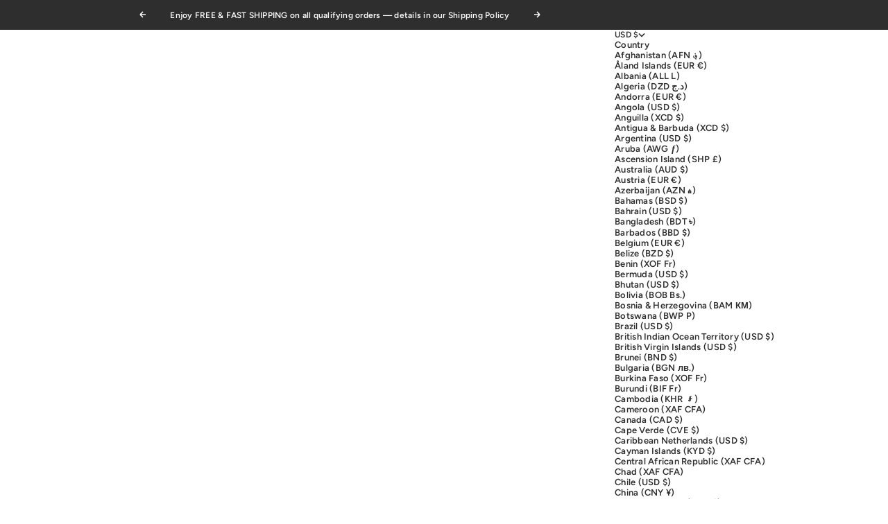

--- FILE ---
content_type: text/html; charset=utf-8
request_url: https://www.eazywallz.com/collections/beach-wall-murals/products/yellow-van-with-a-surf-board-at-the-beach-wall-mural
body_size: 46425
content:
<!doctype html>

<html lang="en" dir="ltr">
  <head>
    <meta charset="utf-8">
    <meta name="viewport" content="width=device-width, initial-scale=1.0, height=device-height, minimum-scale=1.0, maximum-scale=5.0">

    <title>Yellow Van With a Surf Board at the Beach Wall Mural | Eazywallz</title><meta name="description" content="Bring the vintage beach feel into any room of your house with the Yellow Van With A Surf Board wall mural with Eazywallz.com. The contrast between the bright van and board, and the dark blues of the ocean make this an ideal choice. It&#39;s a great surfing wallpaper to showcase your love to surf!"><link rel="canonical" href="https://www.eazywallz.com/products/yellow-van-with-a-surf-board-at-the-beach-wall-mural"><link rel="shortcut icon" href="//www.eazywallz.com/cdn/shop/files/Favicon_eazywallz.png?v=1764263362&width=96">
      <link rel="apple-touch-icon" href="//www.eazywallz.com/cdn/shop/files/Favicon_eazywallz.png?v=1764263362&width=180"><link rel="preload" href="//www.eazywallz.com/cdn/fonts/syne/syne_n6.bb32f026d367099b7705b42b5340f363e530ace5.woff2" as="font" type="font/woff2" crossorigin><link rel="preload" href="//www.eazywallz.com/cdn/fonts/figtree/figtree_n4.3c0838aba1701047e60be6a99a1b0a40ce9b8419.woff2" as="font" type="font/woff2" crossorigin><meta property="og:type" content="product">
  <meta property="og:title" content="Yellow van with a surf board at the beach Wall Mural">
  <meta property="product:price:amount" content="6.00">
  <meta property="product:price:currency" content="USD">
  <meta property="product:availability" content="in stock"><meta property="og:image" content="http://www.eazywallz.com/cdn/shop/products/Yellow-van-with-a-surf-board-at-the-beach-Wall-Mural_b3c8ce8a-1c7b-4989-a8de-611326c2e9e3.jpeg?v=1628779528&width=2048">
  <meta property="og:image:secure_url" content="https://www.eazywallz.com/cdn/shop/products/Yellow-van-with-a-surf-board-at-the-beach-Wall-Mural_b3c8ce8a-1c7b-4989-a8de-611326c2e9e3.jpeg?v=1628779528&width=2048">
  <meta property="og:image:width" content="800">
  <meta property="og:image:height" content="533"><meta property="og:description" content="Bring the vintage beach feel into any room of your house with the Yellow Van With A Surf Board wall mural with Eazywallz.com. The contrast between the bright van and board, and the dark blues of the ocean make this an ideal choice. It&#39;s a great surfing wallpaper to showcase your love to surf!"><meta property="og:url" content="https://www.eazywallz.com/products/yellow-van-with-a-surf-board-at-the-beach-wall-mural">
<meta property="og:site_name" content="Eazywallz"><meta name="twitter:card" content="summary"><meta name="twitter:title" content="Yellow van with a surf board at the beach Wall Mural">
  <meta name="twitter:description" content="Bring the vintage beach feel into any room of your house with the Yellow Van With A Surf Board wall mural with Eazywallz.com. The contrast between the bright van and board, and the dark blues of the ocean make this an ideal choice. It&#39;s a great surfing wallpaper to showcase your love to surf!



"><meta name="twitter:image" content="https://www.eazywallz.com/cdn/shop/products/Yellow-van-with-a-surf-board-at-the-beach-Wall-Mural_b3c8ce8a-1c7b-4989-a8de-611326c2e9e3.jpeg?crop=center&height=1200&v=1628779528&width=1200">
  <meta name="twitter:image:alt" content="Yellow van with a surf board at the beach Wall Mural-Wall Mural-Eazywallz"><script async crossorigin fetchpriority="high" src="/cdn/shopifycloud/importmap-polyfill/es-modules-shim.2.4.0.js"></script>
<script type="application/ld+json">{"@context":"http:\/\/schema.org\/","@id":"\/products\/yellow-van-with-a-surf-board-at-the-beach-wall-mural#product","@type":"ProductGroup","brand":{"@type":"Brand","name":"Eazywallz"},"category":"Wall Mural","description":"Bring the vintage beach feel into any room of your house with the Yellow Van With A Surf Board wall mural with Eazywallz.com. The contrast between the bright van and board, and the dark blues of the ocean make this an ideal choice. It's a great surfing wallpaper to showcase your love to surf!\n\n\n\n","hasVariant":[{"@id":"\/products\/yellow-van-with-a-surf-board-at-the-beach-wall-mural?variant=46739325321461#variant","@type":"Product","image":"https:\/\/www.eazywallz.com\/cdn\/shop\/products\/Yellow-van-with-a-surf-board-at-the-beach-Wall-Mural_b3c8ce8a-1c7b-4989-a8de-611326c2e9e3.jpeg?v=1628779528\u0026width=1920","name":"Yellow van with a surf board at the beach Wall Mural - Paste the Wall","offers":{"@id":"\/products\/yellow-van-with-a-surf-board-at-the-beach-wall-mural?variant=46739325321461#offer","@type":"Offer","availability":"http:\/\/schema.org\/InStock","price":"6.00","priceCurrency":"USD","url":"https:\/\/www.eazywallz.com\/products\/yellow-van-with-a-surf-board-at-the-beach-wall-mural?variant=46739325321461"}},{"@id":"\/products\/yellow-van-with-a-surf-board-at-the-beach-wall-mural?variant=46739325354229#variant","@type":"Product","image":"https:\/\/www.eazywallz.com\/cdn\/shop\/products\/Yellow-van-with-a-surf-board-at-the-beach-Wall-Mural_b3c8ce8a-1c7b-4989-a8de-611326c2e9e3.jpeg?v=1628779528\u0026width=1920","name":"Yellow van with a surf board at the beach Wall Mural - Prepasted","offers":{"@id":"\/products\/yellow-van-with-a-surf-board-at-the-beach-wall-mural?variant=46739325354229#offer","@type":"Offer","availability":"http:\/\/schema.org\/InStock","price":"7.20","priceCurrency":"USD","url":"https:\/\/www.eazywallz.com\/products\/yellow-van-with-a-surf-board-at-the-beach-wall-mural?variant=46739325354229"}},{"@id":"\/products\/yellow-van-with-a-surf-board-at-the-beach-wall-mural?variant=46739325386997#variant","@type":"Product","image":"https:\/\/www.eazywallz.com\/cdn\/shop\/products\/Yellow-van-with-a-surf-board-at-the-beach-Wall-Mural_b3c8ce8a-1c7b-4989-a8de-611326c2e9e3.jpeg?v=1628779528\u0026width=1920","name":"Yellow van with a surf board at the beach Wall Mural - Eazystick","offers":{"@id":"\/products\/yellow-van-with-a-surf-board-at-the-beach-wall-mural?variant=46739325386997#offer","@type":"Offer","availability":"http:\/\/schema.org\/InStock","price":"7.20","priceCurrency":"USD","url":"https:\/\/www.eazywallz.com\/products\/yellow-van-with-a-surf-board-at-the-beach-wall-mural?variant=46739325386997"}},{"@id":"\/products\/yellow-van-with-a-surf-board-at-the-beach-wall-mural?variant=46739325419765#variant","@type":"Product","image":"https:\/\/www.eazywallz.com\/cdn\/shop\/products\/Yellow-van-with-a-surf-board-at-the-beach-Wall-Mural_b3c8ce8a-1c7b-4989-a8de-611326c2e9e3.jpeg?v=1628779528\u0026width=1920","name":"Yellow van with a surf board at the beach Wall Mural - Type II Vinyl","offers":{"@id":"\/products\/yellow-van-with-a-surf-board-at-the-beach-wall-mural?variant=46739325419765#offer","@type":"Offer","availability":"http:\/\/schema.org\/InStock","price":"10.70","priceCurrency":"USD","url":"https:\/\/www.eazywallz.com\/products\/yellow-van-with-a-surf-board-at-the-beach-wall-mural?variant=46739325419765"}}],"name":"Yellow van with a surf board at the beach Wall Mural","productGroupID":"334959049","url":"https:\/\/www.eazywallz.com\/products\/yellow-van-with-a-surf-board-at-the-beach-wall-mural"}</script><script type="application/ld+json">
  {
    "@context": "https://schema.org",
    "@type": "BreadcrumbList",
    "itemListElement": [{
        "@type": "ListItem",
        "position": 1,
        "name": "Home",
        "item": "https://www.eazywallz.com"
      },{
            "@type": "ListItem",
            "position": 2,
            "name": "Beach Wall Murals",
            "item": "https://www.eazywallz.com/collections/beach-wall-murals"
          }, {
            "@type": "ListItem",
            "position": 3,
            "name": "Yellow van with a surf board at the beach Wall Mural",
            "item": "https://www.eazywallz.com/products/yellow-van-with-a-surf-board-at-the-beach-wall-mural"
          }]
  }
</script><style>@font-face {
  font-family: Figtree;
  font-weight: 600;
  font-style: normal;
  font-display: fallback;
  src: url("//www.eazywallz.com/cdn/fonts/figtree/figtree_n6.9d1ea52bb49a0a86cfd1b0383d00f83d3fcc14de.woff2") format("woff2"),
       url("//www.eazywallz.com/cdn/fonts/figtree/figtree_n6.f0fcdea525a0e47b2ae4ab645832a8e8a96d31d3.woff") format("woff");
}
@font-face {
  font-family: Figtree;
  font-weight: 600;
  font-style: italic;
  font-display: fallback;
  src: url("//www.eazywallz.com/cdn/fonts/figtree/figtree_i6.702baae75738b446cfbed6ac0d60cab7b21e61ba.woff2") format("woff2"),
       url("//www.eazywallz.com/cdn/fonts/figtree/figtree_i6.6b8dc40d16c9905d29525156e284509f871ce8f9.woff") format("woff");
}
@font-face {
  font-family: Syne;
  font-weight: 600;
  font-style: normal;
  font-display: fallback;
  src: url("//www.eazywallz.com/cdn/fonts/syne/syne_n6.bb32f026d367099b7705b42b5340f363e530ace5.woff2") format("woff2"),
       url("//www.eazywallz.com/cdn/fonts/syne/syne_n6.48cc7f03f8f772521fce52861bcde753ae9dcf3f.woff") format("woff");
}
@font-face {
  font-family: Syne;
  font-weight: 600;
  font-style: normal;
  font-display: fallback;
  src: url("//www.eazywallz.com/cdn/fonts/syne/syne_n6.bb32f026d367099b7705b42b5340f363e530ace5.woff2") format("woff2"),
       url("//www.eazywallz.com/cdn/fonts/syne/syne_n6.48cc7f03f8f772521fce52861bcde753ae9dcf3f.woff") format("woff");
}
@font-face {
  font-family: "Bodoni Moda";
  font-weight: 500;
  font-style: italic;
  font-display: fallback;
  src: url("//www.eazywallz.com/cdn/fonts/bodoni_moda/bodonimoda_i5.209620caef193d3daf452bfa1db3dd8691bfd266.woff2") format("woff2"),
       url("//www.eazywallz.com/cdn/fonts/bodoni_moda/bodonimoda_i5.91799af31ed8c23da83c7889fe5a3761b06c8617.woff") format("woff");
}
@font-face {
  font-family: Figtree;
  font-weight: 400;
  font-style: normal;
  font-display: fallback;
  src: url("//www.eazywallz.com/cdn/fonts/figtree/figtree_n4.3c0838aba1701047e60be6a99a1b0a40ce9b8419.woff2") format("woff2"),
       url("//www.eazywallz.com/cdn/fonts/figtree/figtree_n4.c0575d1db21fc3821f17fd6617d3dee552312137.woff") format("woff");
}
@font-face {
  font-family: Figtree;
  font-weight: 400;
  font-style: italic;
  font-display: fallback;
  src: url("//www.eazywallz.com/cdn/fonts/figtree/figtree_i4.89f7a4275c064845c304a4cf8a4a586060656db2.woff2") format("woff2"),
       url("//www.eazywallz.com/cdn/fonts/figtree/figtree_i4.6f955aaaafc55a22ffc1f32ecf3756859a5ad3e2.woff") format("woff");
}
@font-face {
  font-family: Figtree;
  font-weight: 500;
  font-style: normal;
  font-display: fallback;
  src: url("//www.eazywallz.com/cdn/fonts/figtree/figtree_n5.3b6b7df38aa5986536945796e1f947445832047c.woff2") format("woff2"),
       url("//www.eazywallz.com/cdn/fonts/figtree/figtree_n5.f26bf6dcae278b0ed902605f6605fa3338e81dab.woff") format("woff");
}
@font-face {
  font-family: Figtree;
  font-weight: 600;
  font-style: normal;
  font-display: fallback;
  src: url("//www.eazywallz.com/cdn/fonts/figtree/figtree_n6.9d1ea52bb49a0a86cfd1b0383d00f83d3fcc14de.woff2") format("woff2"),
       url("//www.eazywallz.com/cdn/fonts/figtree/figtree_n6.f0fcdea525a0e47b2ae4ab645832a8e8a96d31d3.woff") format("woff");
}
@font-face {
  font-family: Figtree;
  font-weight: 600;
  font-style: italic;
  font-display: fallback;
  src: url("//www.eazywallz.com/cdn/fonts/figtree/figtree_i6.702baae75738b446cfbed6ac0d60cab7b21e61ba.woff2") format("woff2"),
       url("//www.eazywallz.com/cdn/fonts/figtree/figtree_i6.6b8dc40d16c9905d29525156e284509f871ce8f9.woff") format("woff");
}
:root {
    /* Container */
    --container-max-width: 100%;
    --container-gutter: 1.25rem;

    /* Spacing */
    --section-vertical-spacing: 3rem;
    --section-stack-row-gap: 2rem;

    /* Form settings */
    --form-gap: 1rem; /* Gap between fieldset and submit button */
    --fieldset-gap: 0.5rem; /* Gap between each form input within a fieldset */
    --form-control-gap: 0.5rem; /* Gap between input and label (ignored for floating label) */
    --checkbox-control-gap: 0.75rem; /* Horizontal gap between checkbox and its associated label */
    --input-padding-block: 0.65rem; /* Vertical padding for input, textarea and native select */
    --input-padding-inline: 1rem; /* Horizontal padding for input, textarea and native select */
    --checkbox-size: 0.875rem; /* Size (width and height) for checkbox */

    /* Product listing gaps */
    --product-list-column-gap: 0.5rem;
    --product-list-padding-inline: clamp(0px, var(--product-list-column-gap) , min(1.75rem, var(--product-list-column-gap)));--product-list-row-gap: 2rem;/* Other sizes */
    --header-group-height: calc(var(--announcement-bar-height, 0px) + var(--countdown-condensed-height, 0px) + var(--header-height, 0px));
    --sticky-area-height: calc(var(--announcement-bar-is-sticky, 0) * var(--announcement-bar-height, 0px) + var(--header-is-sticky, 0) * var(--header-height, 0px));
    --sticky-offset: calc(var(--announcement-bar-is-sticky, 0) * var(--announcement-bar-height, 0px) + var(--header-is-sticky, 0) * var(--header-is-visible, 1) * var(--header-height, 0px));

    /* RTL support */
    --transform-logical-flip: 1;
    --transform-origin-start: left;
    --transform-origin-end: right;

    /**
     * ---------------------------------------------------------------------
     * TYPOGRAPHY
     * ---------------------------------------------------------------------
     */

    /* Font properties */
    --subheading-font-family: Figtree, sans-serif;
    --subheading-font-weight: 600;
    --subheading-font-style: normal;
    --subheading-font-size: 0.75rem;
    --subheading-text-transform: none;
    --subheading-letter-spacing: 0.02em;
    --heading-font-family: Syne, sans-serif;
    --heading-font-weight: 600;
    --heading-font-style: normal;
    --heading-text-transform: none;
    --heading-letter-spacing: 0.0em;
    --heading-line-height: 0.9;
    --heading-italic-font-family: "Bodoni Moda", serif;
    --heading-italic-font-weight: 500;
    --heading-italic-font-size-multiplier: 0%;
    --text-font-family: Figtree, sans-serif;
    --text-font-weight: 400;
    --text-font-style: normal;
    --text-transform: normal;
    --text-letter-spacing: 0.02em;
    --text-line-height: 1.4;
    --text-font-medium-weight: 500;
    --text-font-bold-weight: 600;
    --button-font: var(--text-font-style) var(--text-font-weight) var(--button-font-size) / normal var(--text-font-family);
    --button-text-transform: none;
    --button-letter-spacing: 0.0em;

    /* Font sizes */--text-heading-size-factor: 0.9;
    --text-display-xl: max(0.75rem, clamp(3.5rem, 1.9223rem + 6.7314vw, 10rem) * var(--text-heading-size-factor));
    --text-display-l: max(0.75rem, clamp(3.375rem, 2.1311rem + 5.3074vw, 8.5rem) * var(--text-heading-size-factor));
    --text-display-m: max(0.75rem, clamp(3.25rem, 2.3701rem + 3.7540vw, 6.875rem) * var(--text-heading-size-factor));
    --text-h1: max(0.75rem, clamp(3rem, 2.3325rem + 2.8479vw, 5.75rem) * var(--text-heading-size-factor));
    --text-h2: max(0.75rem, clamp(2.5rem, 1.9539rem + 2.3301vw, 4.75rem) * var(--text-heading-size-factor));
    --text-h3: max(0.75rem, clamp(2rem, 1.6359rem + 1.5534vw, 3.5rem) * var(--text-heading-size-factor));
    --text-h4: max(0.75rem, clamp(1.75rem, 1.4466rem + 1.2945vw, 3rem) * var(--text-heading-size-factor));
    --text-h5: max(0.75rem, clamp(1.375rem, 1.2233rem + 0.6472vw, 2rem) * var(--text-heading-size-factor));
    --text-h6: max(0.75rem, clamp(1.1875rem, 1.1117rem + 0.3236vw, 1.5rem) * var(--text-heading-size-factor));
    --text-h7: max(0.75rem, clamp(1rem, 0.9545rem + 0.1942vw, 1.1875rem) * var(--text-heading-size-factor));
    --text-xs: 0.6875rem;
    --text-sm: 0.75rem;
    --text-base: 0.8125rem;
    --text-lg: 1.0rem;
    --button-font-size: 0.75rem;

    /* Rounded variables (used for border radius) */
    --rounded-full: 9999px;
    --subheading-border-radius: 0.0rem;
    --button-border-radius: 0.25rem;
    --input-border-radius: 0.25rem;

    /* Product card variables */
    --product-card-row-count: 2;

    /**
     * ---------------------------------------------------------------------
     * OTHER
     * ---------------------------------------------------------------------
     */

    --icon-stroke-width: 2px;
    --quotation-mark-svg: url('data:image/svg+xml,<svg xmlns="http://www.w3.org/2000/svg" focusable="false" width="62" fill="none" viewBox="0 0 62 57"><path fill="%23000" d="M.79 31.904 11.924.816h12.296l-8.12 31.088h7.888V56.96H.79V31.904Zm37.351 0L49.277.816h12.064l-8.12 31.088h7.888V56.96H38.141V31.904Z" /></svg>');
  }

  [dir="rtl"]:root {
    /* RTL support */
    --transform-logical-flip: -1;
    --transform-origin-start: right;
    --transform-origin-end: left;
  }

  @media screen and (min-width: 700px) {
    :root {
      --text-xs: 0.6875rem;
      --text-sm: 0.8125rem;
      --text-base: 0.9375rem;
      --text-lg: 1.125rem;
      --subheading-font-size: 0.8125rem;

      /* Spacing */
      --container-gutter: 2rem;

      /* Form settings */
      --form-gap: 1.25rem; /* Gap between fieldset and submit button */
      --fieldset-gap: 0.75rem; /* Gap between each form input within a fieldset */
      --input-padding-block: 0.75rem; /* Vertical padding for input, textarea and native select */

      /* Font sizes */
      --button-font-size: 0.8125rem;

      /* Product listing gaps */--product-list-column-gap: 1.75rem;
        --product-list-row-gap: 3rem;}
  }

  @media screen and (min-width: 1000px) {
    :root {
      /* Spacing settings */
      --section-vertical-spacing: 4.5rem;
      --section-stack-row-gap: 3rem;
    }
  }

  @media screen and (min-width: 1399px) {
    :root {
      /* Spacing settings */
      --section-vertical-spacing: 5.5rem;
      --container-gutter: 3rem;
    }
  }

  /**
   * ---------------------------------------------------------------------
   * COLORS
   * ---------------------------------------------------------------------
   */

  :root {--page-overlay: 0 0 0 / 0.4;
    --dialog-backdrop-blur: 12px;

    /* Status colors */
    --success-background: 227 240 232;
    --success-text: 22 131 66;
    --warning-background: 253 241 224;
    --warning-text: 237 138 0;
    --error-background: 251 224 224;
    --error-text: 224 0 0;

    /* Product colors */
    --on-sale-text: 250 63 63;
    --on-sale-badge-background: 250 63 63;
    --on-sale-badge-text: 255 255 255;
    --sold-out-badge-background: 50 30 30;
    --sold-out-badge-text: 255 255 255;
    --custom-badge-background: 255 255 255;
    --custom-badge-text: 0 0 0;
    --star-color: 246 164 41;
  }.color-scheme--scheme-1 {
      --accent: 46 46 46;
      --background: 249 248 247;
      --background-gradient: ;
      --background-secondary: 255 255 255;
      --has-transparent-background: 0;
      --has-filled-background: 1;
      --text-color: 46 46 46;--border-color: 229 228 227;/* Subheading colors */--subheading-background: 0 0 0 / 0.0;
      --subheading-border: none;
      --subheading-text-color: 46 46 46;
      --subheading-has-padding: 0;

      /* Heading highlight */
      --heading-highlight-accent-color: 89 81 64;
      --heading-highlight-text-color: 255 255 255;

      /* Button colors */
      --button-background-primary: 46 46 46;
      --button-text-primary: 255 255 255;

      /* Form inputs */
      --input-background: 255 255 255;
      --input-text-color: 46 46 46;
      --input-text-transform: none;
    }.shopify-section:has(> .color-scheme--scheme-1) + .shopify-section:has(> .color-scheme--scheme-1) {
          --section-has-same-background-as-previous-section: 1;
        }.shopify-section:has(> .color-scheme--scheme-1) + .shopify-section:has(> .color-scheme--scheme-5) {
          --section-has-same-background-as-previous-section: 1;
        }.shopify-section:has(> .color-scheme--scheme-1) + .shopify-section:has(> .color-scheme--scheme-7) {
          --section-has-same-background-as-previous-section: 1;
        }.color-scheme--scheme-2 {
      --accent: 46 46 46;
      --background: 255 255 255;
      --background-gradient: ;
      --background-secondary: 249 248 247;
      --has-transparent-background: 0;
      --has-filled-background: 1;
      --text-color: 46 46 46;--border-color: 234 234 234;/* Subheading colors */--subheading-background: 0 0 0 / 0.0;
      --subheading-border: none;
      --subheading-text-color: 46 46 46;
      --subheading-has-padding: 0;

      /* Heading highlight */
      --heading-highlight-accent-color: 255 34 83;
      --heading-highlight-text-color: 255 255 255;

      /* Button colors */
      --button-background-primary: 46 46 46;
      --button-text-primary: 255 255 255;

      /* Form inputs */
      --input-background: 255 255 255;
      --input-text-color: 46 46 46;
      --input-text-transform: none;
    }.shopify-section:has(> .color-scheme--scheme-2) + .shopify-section:has(> .color-scheme--scheme-2) {
          --section-has-same-background-as-previous-section: 1;
        }.color-scheme--scheme-3 {
      --accent: 255 255 255;
      --background: 89 81 64;
      --background-gradient: ;
      --background-secondary: 131 126 109;
      --has-transparent-background: 0;
      --has-filled-background: 1;
      --text-color: 249 248 247;--border-color: 105 98 82;/* Subheading colors */--subheading-background: 0 0 0 / 0.0;
      --subheading-border: none;
      --subheading-text-color: 255 255 255;
      --subheading-has-padding: 0;

      /* Heading highlight */
      --heading-highlight-accent-color: 46 46 46;
      --heading-highlight-text-color: 255 255 255;

      /* Button colors */
      --button-background-primary: 255 255 255;
      --button-text-primary: 46 46 46;

      /* Form inputs */
      --input-background: 255 255 255;
      --input-text-color: 46 46 46;
      --input-text-transform: none;
    }.shopify-section:has(> .color-scheme--scheme-3) + .shopify-section:has(> .color-scheme--scheme-3) {
          --section-has-same-background-as-previous-section: 1;
        }.color-scheme--scheme-4 {
      --accent: 249 248 247;
      --background: 46 46 46;
      --background-gradient: ;
      --background-secondary: 89 81 64;
      --has-transparent-background: 0;
      --has-filled-background: 1;
      --text-color: 249 248 247;--border-color: 66 66 66;/* Subheading colors */--subheading-background: 0 0 0 / 0.0;
      --subheading-border: none;
      --subheading-text-color: 249 248 247;
      --subheading-has-padding: 0;

      /* Heading highlight */
      --heading-highlight-accent-color: 255 34 83;
      --heading-highlight-text-color: 249 248 247;

      /* Button colors */
      --button-background-primary: 249 248 247;
      --button-text-primary: 46 46 46;

      /* Form inputs */
      --input-background: 46 46 46;
      --input-text-color: 249 246 242;
      --input-text-transform: none;
    }.shopify-section:has(> .color-scheme--scheme-4) + .shopify-section:has(> .color-scheme--scheme-4) {
          --section-has-same-background-as-previous-section: 1;
        }.color-scheme--scheme-5 {
      --accent: 89 81 64;
      --background: 249 248 247;
      --background-gradient: ;
      --background-secondary: 255 255 255;
      --has-transparent-background: 0;
      --has-filled-background: 1;
      --text-color: 46 46 46;--border-color: 229 228 227;/* Subheading colors */--subheading-background: 0 0 0 / 0.0;
      --subheading-border: none;
      --subheading-text-color: 46 46 46;
      --subheading-has-padding: 0;

      /* Heading highlight */
      --heading-highlight-accent-color: 255 34 83;
      --heading-highlight-text-color: 249 248 247;

      /* Button colors */
      --button-background-primary: 89 81 64;
      --button-text-primary: 249 248 247;

      /* Form inputs */
      --input-background: 249 248 247;
      --input-text-color: 46 46 46;
      --input-text-transform: none;
    }.shopify-section:has(> .color-scheme--scheme-5) + .shopify-section:has(> .color-scheme--scheme-1) {
          --section-has-same-background-as-previous-section: 1;
        }.shopify-section:has(> .color-scheme--scheme-5) + .shopify-section:has(> .color-scheme--scheme-5) {
          --section-has-same-background-as-previous-section: 1;
        }.shopify-section:has(> .color-scheme--scheme-5) + .shopify-section:has(> .color-scheme--scheme-7) {
          --section-has-same-background-as-previous-section: 1;
        }.color-scheme--scheme-6 {
      --accent: 249 248 247;
      --background: 128 131 109;
      --background-gradient: ;
      --background-secondary: 249 248 247;
      --has-transparent-background: 0;
      --has-filled-background: 1;
      --text-color: 249 248 247;--border-color: 140 143 123;/* Subheading colors */--subheading-background: 0 0 0 / 0.0;
      --subheading-border: none;
      --subheading-text-color: 255 255 255;
      --subheading-has-padding: 0;

      /* Heading highlight */
      --heading-highlight-accent-color: 255 34 83;
      --heading-highlight-text-color: 249 248 247;

      /* Button colors */
      --button-background-primary: 249 248 247;
      --button-text-primary: 46 46 46;

      /* Form inputs */
      --input-background: 249 248 247;
      --input-text-color: 128 131 93;
      --input-text-transform: none;
    }.shopify-section:has(> .color-scheme--scheme-6) + .shopify-section:has(> .color-scheme--scheme-6) {
          --section-has-same-background-as-previous-section: 1;
        }.color-scheme--scheme-7 {
      --accent: 255 255 255;
      --background: 249 248 247;
      --background-gradient: ;
      --background-secondary: 0 0 0;
      --has-transparent-background: 0;
      --has-filled-background: 1;
      --text-color: 255 255 255;--border-color: 250 249 248;/* Subheading colors */--subheading-background: 0 0 0 / 0.0;
      --subheading-border: none;
      --subheading-text-color: 255 255 255;
      --subheading-has-padding: 0;

      /* Heading highlight */
      --heading-highlight-accent-color: 255 255 255;
      --heading-highlight-text-color: 255 255 255;

      /* Button colors */
      --button-background-primary: 255 255 255;
      --button-text-primary: 0 0 0;

      /* Form inputs */
      --input-background: 0 0 0;
      --input-text-color: 255 255 255;
      --input-text-transform: none;
    }.shopify-section:has(> .color-scheme--scheme-7) + .shopify-section:has(> .color-scheme--scheme-1) {
          --section-has-same-background-as-previous-section: 1;
        }.shopify-section:has(> .color-scheme--scheme-7) + .shopify-section:has(> .color-scheme--scheme-5) {
          --section-has-same-background-as-previous-section: 1;
        }.shopify-section:has(> .color-scheme--scheme-7) + .shopify-section:has(> .color-scheme--scheme-7) {
          --section-has-same-background-as-previous-section: 1;
        }</style>
<script>
  // This allows to expose several variables to the global scope, to be used in scripts
  window.themeVariables = {
    settings: {
      pageType: "product",
      moneyFormat: "\u003cspan class=money\u003e${{amount}} USD\u003c\/span\u003e",
      moneyWithCurrencyFormat: "\u003cspan class=money\u003e${{amount}} USD\u003c\/span\u003e",
      currencyCodeEnabled: false,
      cartType: "drawer",
      showHeadingEffectAnimation: true,
      staggerProducts: true
    },

    strings: {
      addedToCart: "{{product_title}} was added to cart",
      closeGallery: "Close gallery",
      zoomGallery: "Zoom",
      errorGallery: "Image cannot be loaded",
      shippingEstimatorNoResults: "Sorry, we do not ship to your address.",
      shippingEstimatorOneResult: "There is one shipping rate for your address:",
      shippingEstimatorMultipleResults: "There are several shipping rates for your address:",
      shippingEstimatorError: "One or more error occurred while retrieving shipping rates:",
      next: "Next",
      previous: "Previous"
    },

    mediaQueries: {
      'sm': 'screen and (min-width: 700px)',
      'md': 'screen and (min-width: 1000px)',
      'lg': 'screen and (min-width: 1150px)',
      'xl': 'screen and (min-width: 1400px)',
      '2xl': 'screen and (min-width: 1600px)',
      'sm-max': 'screen and (max-width: 699px)',
      'md-max': 'screen and (max-width: 999px)',
      'lg-max': 'screen and (max-width: 1149px)',
      'xl-max': 'screen and (max-width: 1399px)',
      '2xl-max': 'screen and (max-width: 1599px)',
      'motion-safe': '(prefers-reduced-motion: no-preference)',
      'motion-reduce': '(prefers-reduced-motion: reduce)',
      'supports-hover': 'screen and (pointer: fine)',
      'supports-touch': 'screen and (pointer: coarse)'
    }
  };</script><script type="importmap">{
        "imports": {
          "vendor": "//www.eazywallz.com/cdn/shop/t/34/assets/vendor.min.js?v=68813708458151729111762187024",
          "theme": "//www.eazywallz.com/cdn/shop/t/34/assets/theme.js?v=85845741837068935331762187024",
          "photoswipe": "//www.eazywallz.com/cdn/shop/t/34/assets/photoswipe.min.js?v=13374349288281597431762187024"
        }
      }
    </script>

    <script type="module" src="//www.eazywallz.com/cdn/shop/t/34/assets/vendor.min.js?v=68813708458151729111762187024"></script>
    <script type="module" src="//www.eazywallz.com/cdn/shop/t/34/assets/theme.js?v=85845741837068935331762187024"></script>

    <script>window.performance && window.performance.mark && window.performance.mark('shopify.content_for_header.start');</script><meta name="google-site-verification" content="KwFpeiM4F1ee5blQXhYscGyDRvCXqfN5ESLi1MUTomk">
<meta name="facebook-domain-verification" content="sii0efd95eoftrpz1cj6tubkdzz2ih">
<meta id="shopify-digital-wallet" name="shopify-digital-wallet" content="/3377469/digital_wallets/dialog">
<meta name="shopify-checkout-api-token" content="f1122fdf507f2abf3f40e809deaac696">
<meta id="in-context-paypal-metadata" data-shop-id="3377469" data-venmo-supported="false" data-environment="production" data-locale="en_US" data-paypal-v4="true" data-currency="USD">
<link rel="alternate" type="application/json+oembed" href="https://www.eazywallz.com/products/yellow-van-with-a-surf-board-at-the-beach-wall-mural.oembed">
<script async="async" src="/checkouts/internal/preloads.js?locale=en-US"></script>
<link rel="preconnect" href="https://shop.app" crossorigin="anonymous">
<script async="async" src="https://shop.app/checkouts/internal/preloads.js?locale=en-US&shop_id=3377469" crossorigin="anonymous"></script>
<script id="apple-pay-shop-capabilities" type="application/json">{"shopId":3377469,"countryCode":"CA","currencyCode":"USD","merchantCapabilities":["supports3DS"],"merchantId":"gid:\/\/shopify\/Shop\/3377469","merchantName":"Eazywallz","requiredBillingContactFields":["postalAddress","email","phone"],"requiredShippingContactFields":["postalAddress","email","phone"],"shippingType":"shipping","supportedNetworks":["visa","masterCard","amex","discover","jcb"],"total":{"type":"pending","label":"Eazywallz","amount":"1.00"},"shopifyPaymentsEnabled":true,"supportsSubscriptions":true}</script>
<script id="shopify-features" type="application/json">{"accessToken":"f1122fdf507f2abf3f40e809deaac696","betas":["rich-media-storefront-analytics"],"domain":"www.eazywallz.com","predictiveSearch":true,"shopId":3377469,"locale":"en"}</script>
<script>var Shopify = Shopify || {};
Shopify.shop = "eazywallz.myshopify.com";
Shopify.locale = "en";
Shopify.currency = {"active":"USD","rate":"1.0"};
Shopify.country = "US";
Shopify.theme = {"name":"Eazywallz V6","id":153886425333,"schema_name":"Stretch","schema_version":"1.9.0","theme_store_id":1765,"role":"main"};
Shopify.theme.handle = "null";
Shopify.theme.style = {"id":null,"handle":null};
Shopify.cdnHost = "www.eazywallz.com/cdn";
Shopify.routes = Shopify.routes || {};
Shopify.routes.root = "/";</script>
<script type="module">!function(o){(o.Shopify=o.Shopify||{}).modules=!0}(window);</script>
<script>!function(o){function n(){var o=[];function n(){o.push(Array.prototype.slice.apply(arguments))}return n.q=o,n}var t=o.Shopify=o.Shopify||{};t.loadFeatures=n(),t.autoloadFeatures=n()}(window);</script>
<script>
  window.ShopifyPay = window.ShopifyPay || {};
  window.ShopifyPay.apiHost = "shop.app\/pay";
  window.ShopifyPay.redirectState = null;
</script>
<script id="shop-js-analytics" type="application/json">{"pageType":"product"}</script>
<script defer="defer" async type="module" src="//www.eazywallz.com/cdn/shopifycloud/shop-js/modules/v2/client.init-shop-cart-sync_dlpDe4U9.en.esm.js"></script>
<script defer="defer" async type="module" src="//www.eazywallz.com/cdn/shopifycloud/shop-js/modules/v2/chunk.common_FunKbpTJ.esm.js"></script>
<script type="module">
  await import("//www.eazywallz.com/cdn/shopifycloud/shop-js/modules/v2/client.init-shop-cart-sync_dlpDe4U9.en.esm.js");
await import("//www.eazywallz.com/cdn/shopifycloud/shop-js/modules/v2/chunk.common_FunKbpTJ.esm.js");

  window.Shopify.SignInWithShop?.initShopCartSync?.({"fedCMEnabled":true,"windoidEnabled":true});

</script>
<script>
  window.Shopify = window.Shopify || {};
  if (!window.Shopify.featureAssets) window.Shopify.featureAssets = {};
  window.Shopify.featureAssets['shop-js'] = {"shop-cart-sync":["modules/v2/client.shop-cart-sync_DIWHqfTk.en.esm.js","modules/v2/chunk.common_FunKbpTJ.esm.js"],"init-fed-cm":["modules/v2/client.init-fed-cm_CmNkGb1A.en.esm.js","modules/v2/chunk.common_FunKbpTJ.esm.js"],"shop-button":["modules/v2/client.shop-button_Dpfxl9vG.en.esm.js","modules/v2/chunk.common_FunKbpTJ.esm.js"],"init-shop-cart-sync":["modules/v2/client.init-shop-cart-sync_dlpDe4U9.en.esm.js","modules/v2/chunk.common_FunKbpTJ.esm.js"],"init-shop-email-lookup-coordinator":["modules/v2/client.init-shop-email-lookup-coordinator_DUdFDmvK.en.esm.js","modules/v2/chunk.common_FunKbpTJ.esm.js"],"init-windoid":["modules/v2/client.init-windoid_V_O5I0mt.en.esm.js","modules/v2/chunk.common_FunKbpTJ.esm.js"],"pay-button":["modules/v2/client.pay-button_x_P2fRzB.en.esm.js","modules/v2/chunk.common_FunKbpTJ.esm.js"],"shop-toast-manager":["modules/v2/client.shop-toast-manager_p8J9W8kY.en.esm.js","modules/v2/chunk.common_FunKbpTJ.esm.js"],"shop-cash-offers":["modules/v2/client.shop-cash-offers_CtPYbIPM.en.esm.js","modules/v2/chunk.common_FunKbpTJ.esm.js","modules/v2/chunk.modal_n1zSoh3t.esm.js"],"shop-login-button":["modules/v2/client.shop-login-button_C3-NmE42.en.esm.js","modules/v2/chunk.common_FunKbpTJ.esm.js","modules/v2/chunk.modal_n1zSoh3t.esm.js"],"avatar":["modules/v2/client.avatar_BTnouDA3.en.esm.js"],"init-shop-for-new-customer-accounts":["modules/v2/client.init-shop-for-new-customer-accounts_aeWumpsw.en.esm.js","modules/v2/client.shop-login-button_C3-NmE42.en.esm.js","modules/v2/chunk.common_FunKbpTJ.esm.js","modules/v2/chunk.modal_n1zSoh3t.esm.js"],"init-customer-accounts-sign-up":["modules/v2/client.init-customer-accounts-sign-up_CRLhpYdY.en.esm.js","modules/v2/client.shop-login-button_C3-NmE42.en.esm.js","modules/v2/chunk.common_FunKbpTJ.esm.js","modules/v2/chunk.modal_n1zSoh3t.esm.js"],"init-customer-accounts":["modules/v2/client.init-customer-accounts_BkuyBVsz.en.esm.js","modules/v2/client.shop-login-button_C3-NmE42.en.esm.js","modules/v2/chunk.common_FunKbpTJ.esm.js","modules/v2/chunk.modal_n1zSoh3t.esm.js"],"shop-follow-button":["modules/v2/client.shop-follow-button_DDNA7Aw9.en.esm.js","modules/v2/chunk.common_FunKbpTJ.esm.js","modules/v2/chunk.modal_n1zSoh3t.esm.js"],"checkout-modal":["modules/v2/client.checkout-modal_EOl6FxyC.en.esm.js","modules/v2/chunk.common_FunKbpTJ.esm.js","modules/v2/chunk.modal_n1zSoh3t.esm.js"],"lead-capture":["modules/v2/client.lead-capture_LZVhB0lN.en.esm.js","modules/v2/chunk.common_FunKbpTJ.esm.js","modules/v2/chunk.modal_n1zSoh3t.esm.js"],"shop-login":["modules/v2/client.shop-login_D4d_T_FR.en.esm.js","modules/v2/chunk.common_FunKbpTJ.esm.js","modules/v2/chunk.modal_n1zSoh3t.esm.js"],"payment-terms":["modules/v2/client.payment-terms_g-geHK5T.en.esm.js","modules/v2/chunk.common_FunKbpTJ.esm.js","modules/v2/chunk.modal_n1zSoh3t.esm.js"]};
</script>
<script>(function() {
  var isLoaded = false;
  function asyncLoad() {
    if (isLoaded) return;
    isLoaded = true;
    var urls = ["https:\/\/ecommplugins-scripts.trustpilot.com\/v2.1\/js\/header.min.js?settings=eyJrZXkiOiJIYzYxaWRhaDJseGRTZVVjIiwicyI6Im5vbmUifQ==\u0026v=2.5\u0026shop=eazywallz.myshopify.com","https:\/\/ecommplugins-trustboxsettings.trustpilot.com\/eazywallz.myshopify.com.js?settings=1651257157644\u0026shop=eazywallz.myshopify.com","https:\/\/widget.trustpilot.com\/bootstrap\/v5\/tp.widget.sync.bootstrap.min.js?shop=eazywallz.myshopify.com","\/\/cdn.shopify.com\/proxy\/c75076869fbf533d042477db83beb17e85a7675d04f355027bb257116baed807\/bingshoppingtool-t2app-prod.trafficmanager.net\/uet\/tracking_script?shop=eazywallz.myshopify.com\u0026sp-cache-control=cHVibGljLCBtYXgtYWdlPTkwMA"];
    for (var i = 0; i < urls.length; i++) {
      var s = document.createElement('script');
      s.type = 'text/javascript';
      s.async = true;
      s.src = urls[i];
      var x = document.getElementsByTagName('script')[0];
      x.parentNode.insertBefore(s, x);
    }
  };
  if(window.attachEvent) {
    window.attachEvent('onload', asyncLoad);
  } else {
    window.addEventListener('load', asyncLoad, false);
  }
})();</script>
<script id="__st">var __st={"a":3377469,"offset":-18000,"reqid":"59783494-6631-400e-859f-712c4309d282-1765682773","pageurl":"www.eazywallz.com\/collections\/beach-wall-murals\/products\/yellow-van-with-a-surf-board-at-the-beach-wall-mural","u":"8b345edc5af5","p":"product","rtyp":"product","rid":334959049};</script>
<script>window.ShopifyPaypalV4VisibilityTracking = true;</script>
<script id="captcha-bootstrap">!function(){'use strict';const t='contact',e='account',n='new_comment',o=[[t,t],['blogs',n],['comments',n],[t,'customer']],c=[[e,'customer_login'],[e,'guest_login'],[e,'recover_customer_password'],[e,'create_customer']],r=t=>t.map((([t,e])=>`form[action*='/${t}']:not([data-nocaptcha='true']) input[name='form_type'][value='${e}']`)).join(','),a=t=>()=>t?[...document.querySelectorAll(t)].map((t=>t.form)):[];function s(){const t=[...o],e=r(t);return a(e)}const i='password',u='form_key',d=['recaptcha-v3-token','g-recaptcha-response','h-captcha-response',i],f=()=>{try{return window.sessionStorage}catch{return}},m='__shopify_v',_=t=>t.elements[u];function p(t,e,n=!1){try{const o=window.sessionStorage,c=JSON.parse(o.getItem(e)),{data:r}=function(t){const{data:e,action:n}=t;return t[m]||n?{data:e,action:n}:{data:t,action:n}}(c);for(const[e,n]of Object.entries(r))t.elements[e]&&(t.elements[e].value=n);n&&o.removeItem(e)}catch(o){console.error('form repopulation failed',{error:o})}}const l='form_type',E='cptcha';function T(t){t.dataset[E]=!0}const w=window,h=w.document,L='Shopify',v='ce_forms',y='captcha';let A=!1;((t,e)=>{const n=(g='f06e6c50-85a8-45c8-87d0-21a2b65856fe',I='https://cdn.shopify.com/shopifycloud/storefront-forms-hcaptcha/ce_storefront_forms_captcha_hcaptcha.v1.5.2.iife.js',D={infoText:'Protected by hCaptcha',privacyText:'Privacy',termsText:'Terms'},(t,e,n)=>{const o=w[L][v],c=o.bindForm;if(c)return c(t,g,e,D).then(n);var r;o.q.push([[t,g,e,D],n]),r=I,A||(h.body.append(Object.assign(h.createElement('script'),{id:'captcha-provider',async:!0,src:r})),A=!0)});var g,I,D;w[L]=w[L]||{},w[L][v]=w[L][v]||{},w[L][v].q=[],w[L][y]=w[L][y]||{},w[L][y].protect=function(t,e){n(t,void 0,e),T(t)},Object.freeze(w[L][y]),function(t,e,n,w,h,L){const[v,y,A,g]=function(t,e,n){const i=e?o:[],u=t?c:[],d=[...i,...u],f=r(d),m=r(i),_=r(d.filter((([t,e])=>n.includes(e))));return[a(f),a(m),a(_),s()]}(w,h,L),I=t=>{const e=t.target;return e instanceof HTMLFormElement?e:e&&e.form},D=t=>v().includes(t);t.addEventListener('submit',(t=>{const e=I(t);if(!e)return;const n=D(e)&&!e.dataset.hcaptchaBound&&!e.dataset.recaptchaBound,o=_(e),c=g().includes(e)&&(!o||!o.value);(n||c)&&t.preventDefault(),c&&!n&&(function(t){try{if(!f())return;!function(t){const e=f();if(!e)return;const n=_(t);if(!n)return;const o=n.value;o&&e.removeItem(o)}(t);const e=Array.from(Array(32),(()=>Math.random().toString(36)[2])).join('');!function(t,e){_(t)||t.append(Object.assign(document.createElement('input'),{type:'hidden',name:u})),t.elements[u].value=e}(t,e),function(t,e){const n=f();if(!n)return;const o=[...t.querySelectorAll(`input[type='${i}']`)].map((({name:t})=>t)),c=[...d,...o],r={};for(const[a,s]of new FormData(t).entries())c.includes(a)||(r[a]=s);n.setItem(e,JSON.stringify({[m]:1,action:t.action,data:r}))}(t,e)}catch(e){console.error('failed to persist form',e)}}(e),e.submit())}));const S=(t,e)=>{t&&!t.dataset[E]&&(n(t,e.some((e=>e===t))),T(t))};for(const o of['focusin','change'])t.addEventListener(o,(t=>{const e=I(t);D(e)&&S(e,y())}));const B=e.get('form_key'),M=e.get(l),P=B&&M;t.addEventListener('DOMContentLoaded',(()=>{const t=y();if(P)for(const e of t)e.elements[l].value===M&&p(e,B);[...new Set([...A(),...v().filter((t=>'true'===t.dataset.shopifyCaptcha))])].forEach((e=>S(e,t)))}))}(h,new URLSearchParams(w.location.search),n,t,e,['guest_login'])})(!0,!0)}();</script>
<script integrity="sha256-52AcMU7V7pcBOXWImdc/TAGTFKeNjmkeM1Pvks/DTgc=" data-source-attribution="shopify.loadfeatures" defer="defer" src="//www.eazywallz.com/cdn/shopifycloud/storefront/assets/storefront/load_feature-81c60534.js" crossorigin="anonymous"></script>
<script crossorigin="anonymous" defer="defer" src="//www.eazywallz.com/cdn/shopifycloud/storefront/assets/shopify_pay/storefront-65b4c6d7.js?v=20250812"></script>
<script data-source-attribution="shopify.dynamic_checkout.dynamic.init">var Shopify=Shopify||{};Shopify.PaymentButton=Shopify.PaymentButton||{isStorefrontPortableWallets:!0,init:function(){window.Shopify.PaymentButton.init=function(){};var t=document.createElement("script");t.src="https://www.eazywallz.com/cdn/shopifycloud/portable-wallets/latest/portable-wallets.en.js",t.type="module",document.head.appendChild(t)}};
</script>
<script data-source-attribution="shopify.dynamic_checkout.buyer_consent">
  function portableWalletsHideBuyerConsent(e){var t=document.getElementById("shopify-buyer-consent"),n=document.getElementById("shopify-subscription-policy-button");t&&n&&(t.classList.add("hidden"),t.setAttribute("aria-hidden","true"),n.removeEventListener("click",e))}function portableWalletsShowBuyerConsent(e){var t=document.getElementById("shopify-buyer-consent"),n=document.getElementById("shopify-subscription-policy-button");t&&n&&(t.classList.remove("hidden"),t.removeAttribute("aria-hidden"),n.addEventListener("click",e))}window.Shopify?.PaymentButton&&(window.Shopify.PaymentButton.hideBuyerConsent=portableWalletsHideBuyerConsent,window.Shopify.PaymentButton.showBuyerConsent=portableWalletsShowBuyerConsent);
</script>
<script data-source-attribution="shopify.dynamic_checkout.cart.bootstrap">document.addEventListener("DOMContentLoaded",(function(){function t(){return document.querySelector("shopify-accelerated-checkout-cart, shopify-accelerated-checkout")}if(t())Shopify.PaymentButton.init();else{new MutationObserver((function(e,n){t()&&(Shopify.PaymentButton.init(),n.disconnect())})).observe(document.body,{childList:!0,subtree:!0})}}));
</script>
<script id='scb4127' type='text/javascript' async='' src='https://www.eazywallz.com/cdn/shopifycloud/privacy-banner/storefront-banner.js'></script><link id="shopify-accelerated-checkout-styles" rel="stylesheet" media="screen" href="https://www.eazywallz.com/cdn/shopifycloud/portable-wallets/latest/accelerated-checkout-backwards-compat.css" crossorigin="anonymous">
<style id="shopify-accelerated-checkout-cart">
        #shopify-buyer-consent {
  margin-top: 1em;
  display: inline-block;
  width: 100%;
}

#shopify-buyer-consent.hidden {
  display: none;
}

#shopify-subscription-policy-button {
  background: none;
  border: none;
  padding: 0;
  text-decoration: underline;
  font-size: inherit;
  cursor: pointer;
}

#shopify-subscription-policy-button::before {
  box-shadow: none;
}

      </style>

<script>window.performance && window.performance.mark && window.performance.mark('shopify.content_for_header.end');</script>
<link href="//www.eazywallz.com/cdn/shop/t/34/assets/theme.css?v=5628520241681590721764122785" rel="stylesheet" type="text/css" media="all" /><!-- BEGIN app block: shopify://apps/se-wishlist-engine/blocks/app-embed/8f7c0857-8e71-463d-a168-8e133094753b --><link rel="preload" href="https://cdn.shopify.com/extensions/019b0687-34c2-750d-9296-a1de718428be/wishlist-engine-225/assets/wishlist-engine.css" as="style" onload="this.onload=null;this.rel='stylesheet'">
<noscript><link rel="stylesheet" href="https://cdn.shopify.com/extensions/019b0687-34c2-750d-9296-a1de718428be/wishlist-engine-225/assets/wishlist-engine.css"></noscript>

<meta name="wishlist_shop_current_currency" content="${{amount}} USD" id="wishlist_shop_current_currency"/>
<script data-id="Ad05seVZTT0FSY1FTM__14198427981142892921" type="application/javascript">
  var  customHeartIcon='';
  var  customHeartFillIcon='<path fill="#2e2e2e" d="M320 560C320 560 64 383.4 64 231.7C64 158.2 122.6 96 197.1 96C231.7 96 264.5 109.4 289 132.8C301.1 144.3 310.3 158.4 320 171.9C329.7 158.4 338.9 144.3 351 132.8C375.5 109.4 408.4 96 442.9 96C517.5 96 576 158.2 576 231.7C576 383.4 320 560 320 560zM320 253.8L266.1 179.3C250.1 157.2 224.4 144.1 197.1 144.1C150.1 144.1 112 182.2 112 229.2C112 262.5 127 293.8 144.5 321.4C165.8 355.1 195.1 388.5 225.7 418.6C256.1 448.6 286.7 474.2 309.7 492.4C313.3 495.3 316.8 497.9 320 500.4C323.2 497.9 326.6 495.3 330.3 492.4C353.4 474.2 383.9 448.6 414.3 418.6C444.9 388.5 474.1 355 495.5 321.3C513 293.7 528.1 262.5 528.1 229.1C528.1 182.1 490 144 443 144C415.7 144 390 157.1 374 179.2L320 253.8z"></path>';
</script>

 
<script src="https://cdn.shopify.com/extensions/019b0687-34c2-750d-9296-a1de718428be/wishlist-engine-225/assets/wishlist-engine-app.js" defer></script>

<!-- END app block --><link href="https://monorail-edge.shopifysvc.com" rel="dns-prefetch">
<script>(function(){if ("sendBeacon" in navigator && "performance" in window) {try {var session_token_from_headers = performance.getEntriesByType('navigation')[0].serverTiming.find(x => x.name == '_s').description;} catch {var session_token_from_headers = undefined;}var session_cookie_matches = document.cookie.match(/_shopify_s=([^;]*)/);var session_token_from_cookie = session_cookie_matches && session_cookie_matches.length === 2 ? session_cookie_matches[1] : "";var session_token = session_token_from_headers || session_token_from_cookie || "";function handle_abandonment_event(e) {var entries = performance.getEntries().filter(function(entry) {return /monorail-edge.shopifysvc.com/.test(entry.name);});if (!window.abandonment_tracked && entries.length === 0) {window.abandonment_tracked = true;var currentMs = Date.now();var navigation_start = performance.timing.navigationStart;var payload = {shop_id: 3377469,url: window.location.href,navigation_start,duration: currentMs - navigation_start,session_token,page_type: "product"};window.navigator.sendBeacon("https://monorail-edge.shopifysvc.com/v1/produce", JSON.stringify({schema_id: "online_store_buyer_site_abandonment/1.1",payload: payload,metadata: {event_created_at_ms: currentMs,event_sent_at_ms: currentMs}}));}}window.addEventListener('pagehide', handle_abandonment_event);}}());</script>
<script id="web-pixels-manager-setup">(function e(e,d,r,n,o){if(void 0===o&&(o={}),!Boolean(null===(a=null===(i=window.Shopify)||void 0===i?void 0:i.analytics)||void 0===a?void 0:a.replayQueue)){var i,a;window.Shopify=window.Shopify||{};var t=window.Shopify;t.analytics=t.analytics||{};var s=t.analytics;s.replayQueue=[],s.publish=function(e,d,r){return s.replayQueue.push([e,d,r]),!0};try{self.performance.mark("wpm:start")}catch(e){}var l=function(){var e={modern:/Edge?\/(1{2}[4-9]|1[2-9]\d|[2-9]\d{2}|\d{4,})\.\d+(\.\d+|)|Firefox\/(1{2}[4-9]|1[2-9]\d|[2-9]\d{2}|\d{4,})\.\d+(\.\d+|)|Chrom(ium|e)\/(9{2}|\d{3,})\.\d+(\.\d+|)|(Maci|X1{2}).+ Version\/(15\.\d+|(1[6-9]|[2-9]\d|\d{3,})\.\d+)([,.]\d+|)( \(\w+\)|)( Mobile\/\w+|) Safari\/|Chrome.+OPR\/(9{2}|\d{3,})\.\d+\.\d+|(CPU[ +]OS|iPhone[ +]OS|CPU[ +]iPhone|CPU IPhone OS|CPU iPad OS)[ +]+(15[._]\d+|(1[6-9]|[2-9]\d|\d{3,})[._]\d+)([._]\d+|)|Android:?[ /-](13[3-9]|1[4-9]\d|[2-9]\d{2}|\d{4,})(\.\d+|)(\.\d+|)|Android.+Firefox\/(13[5-9]|1[4-9]\d|[2-9]\d{2}|\d{4,})\.\d+(\.\d+|)|Android.+Chrom(ium|e)\/(13[3-9]|1[4-9]\d|[2-9]\d{2}|\d{4,})\.\d+(\.\d+|)|SamsungBrowser\/([2-9]\d|\d{3,})\.\d+/,legacy:/Edge?\/(1[6-9]|[2-9]\d|\d{3,})\.\d+(\.\d+|)|Firefox\/(5[4-9]|[6-9]\d|\d{3,})\.\d+(\.\d+|)|Chrom(ium|e)\/(5[1-9]|[6-9]\d|\d{3,})\.\d+(\.\d+|)([\d.]+$|.*Safari\/(?![\d.]+ Edge\/[\d.]+$))|(Maci|X1{2}).+ Version\/(10\.\d+|(1[1-9]|[2-9]\d|\d{3,})\.\d+)([,.]\d+|)( \(\w+\)|)( Mobile\/\w+|) Safari\/|Chrome.+OPR\/(3[89]|[4-9]\d|\d{3,})\.\d+\.\d+|(CPU[ +]OS|iPhone[ +]OS|CPU[ +]iPhone|CPU IPhone OS|CPU iPad OS)[ +]+(10[._]\d+|(1[1-9]|[2-9]\d|\d{3,})[._]\d+)([._]\d+|)|Android:?[ /-](13[3-9]|1[4-9]\d|[2-9]\d{2}|\d{4,})(\.\d+|)(\.\d+|)|Mobile Safari.+OPR\/([89]\d|\d{3,})\.\d+\.\d+|Android.+Firefox\/(13[5-9]|1[4-9]\d|[2-9]\d{2}|\d{4,})\.\d+(\.\d+|)|Android.+Chrom(ium|e)\/(13[3-9]|1[4-9]\d|[2-9]\d{2}|\d{4,})\.\d+(\.\d+|)|Android.+(UC? ?Browser|UCWEB|U3)[ /]?(15\.([5-9]|\d{2,})|(1[6-9]|[2-9]\d|\d{3,})\.\d+)\.\d+|SamsungBrowser\/(5\.\d+|([6-9]|\d{2,})\.\d+)|Android.+MQ{2}Browser\/(14(\.(9|\d{2,})|)|(1[5-9]|[2-9]\d|\d{3,})(\.\d+|))(\.\d+|)|K[Aa][Ii]OS\/(3\.\d+|([4-9]|\d{2,})\.\d+)(\.\d+|)/},d=e.modern,r=e.legacy,n=navigator.userAgent;return n.match(d)?"modern":n.match(r)?"legacy":"unknown"}(),u="modern"===l?"modern":"legacy",c=(null!=n?n:{modern:"",legacy:""})[u],f=function(e){return[e.baseUrl,"/wpm","/b",e.hashVersion,"modern"===e.buildTarget?"m":"l",".js"].join("")}({baseUrl:d,hashVersion:r,buildTarget:u}),m=function(e){var d=e.version,r=e.bundleTarget,n=e.surface,o=e.pageUrl,i=e.monorailEndpoint;return{emit:function(e){var a=e.status,t=e.errorMsg,s=(new Date).getTime(),l=JSON.stringify({metadata:{event_sent_at_ms:s},events:[{schema_id:"web_pixels_manager_load/3.1",payload:{version:d,bundle_target:r,page_url:o,status:a,surface:n,error_msg:t},metadata:{event_created_at_ms:s}}]});if(!i)return console&&console.warn&&console.warn("[Web Pixels Manager] No Monorail endpoint provided, skipping logging."),!1;try{return self.navigator.sendBeacon.bind(self.navigator)(i,l)}catch(e){}var u=new XMLHttpRequest;try{return u.open("POST",i,!0),u.setRequestHeader("Content-Type","text/plain"),u.send(l),!0}catch(e){return console&&console.warn&&console.warn("[Web Pixels Manager] Got an unhandled error while logging to Monorail."),!1}}}}({version:r,bundleTarget:l,surface:e.surface,pageUrl:self.location.href,monorailEndpoint:e.monorailEndpoint});try{o.browserTarget=l,function(e){var d=e.src,r=e.async,n=void 0===r||r,o=e.onload,i=e.onerror,a=e.sri,t=e.scriptDataAttributes,s=void 0===t?{}:t,l=document.createElement("script"),u=document.querySelector("head"),c=document.querySelector("body");if(l.async=n,l.src=d,a&&(l.integrity=a,l.crossOrigin="anonymous"),s)for(var f in s)if(Object.prototype.hasOwnProperty.call(s,f))try{l.dataset[f]=s[f]}catch(e){}if(o&&l.addEventListener("load",o),i&&l.addEventListener("error",i),u)u.appendChild(l);else{if(!c)throw new Error("Did not find a head or body element to append the script");c.appendChild(l)}}({src:f,async:!0,onload:function(){if(!function(){var e,d;return Boolean(null===(d=null===(e=window.Shopify)||void 0===e?void 0:e.analytics)||void 0===d?void 0:d.initialized)}()){var d=window.webPixelsManager.init(e)||void 0;if(d){var r=window.Shopify.analytics;r.replayQueue.forEach((function(e){var r=e[0],n=e[1],o=e[2];d.publishCustomEvent(r,n,o)})),r.replayQueue=[],r.publish=d.publishCustomEvent,r.visitor=d.visitor,r.initialized=!0}}},onerror:function(){return m.emit({status:"failed",errorMsg:"".concat(f," has failed to load")})},sri:function(e){var d=/^sha384-[A-Za-z0-9+/=]+$/;return"string"==typeof e&&d.test(e)}(c)?c:"",scriptDataAttributes:o}),m.emit({status:"loading"})}catch(e){m.emit({status:"failed",errorMsg:(null==e?void 0:e.message)||"Unknown error"})}}})({shopId: 3377469,storefrontBaseUrl: "https://www.eazywallz.com",extensionsBaseUrl: "https://extensions.shopifycdn.com/cdn/shopifycloud/web-pixels-manager",monorailEndpoint: "https://monorail-edge.shopifysvc.com/unstable/produce_batch",surface: "storefront-renderer",enabledBetaFlags: ["2dca8a86"],webPixelsConfigList: [{"id":"451051765","configuration":"{\"config\":\"{\\\"google_tag_ids\\\":[\\\"AW-1000482669\\\",\\\"GT-K52P24BJ\\\"],\\\"target_country\\\":\\\"US\\\",\\\"gtag_events\\\":[{\\\"type\\\":\\\"begin_checkout\\\",\\\"action_label\\\":[\\\"G-VR2MDC0WTY\\\",\\\"AW-1000482669\\\/lKguCIjnjc4aEO3OiN0D\\\"]},{\\\"type\\\":\\\"search\\\",\\\"action_label\\\":[\\\"G-VR2MDC0WTY\\\",\\\"AW-1000482669\\\/yhr7CJTnjc4aEO3OiN0D\\\"]},{\\\"type\\\":\\\"view_item\\\",\\\"action_label\\\":[\\\"G-VR2MDC0WTY\\\",\\\"AW-1000482669\\\/FTqECJHnjc4aEO3OiN0D\\\",\\\"MC-CEP4D29WEP\\\"]},{\\\"type\\\":\\\"purchase\\\",\\\"action_label\\\":[\\\"G-VR2MDC0WTY\\\",\\\"AW-1000482669\\\/aTOxCIXnjc4aEO3OiN0D\\\",\\\"MC-CEP4D29WEP\\\"]},{\\\"type\\\":\\\"page_view\\\",\\\"action_label\\\":[\\\"G-VR2MDC0WTY\\\",\\\"AW-1000482669\\\/ntisCI7njc4aEO3OiN0D\\\",\\\"MC-CEP4D29WEP\\\"]},{\\\"type\\\":\\\"add_payment_info\\\",\\\"action_label\\\":[\\\"G-VR2MDC0WTY\\\",\\\"AW-1000482669\\\/y4RPCIX8jc4aEO3OiN0D\\\"]},{\\\"type\\\":\\\"add_to_cart\\\",\\\"action_label\\\":[\\\"G-VR2MDC0WTY\\\",\\\"AW-1000482669\\\/AhxzCIvnjc4aEO3OiN0D\\\",\\\"AW-1000482669\\\/t30VCMXN694DEO3OiN0D\\\"]}],\\\"enable_monitoring_mode\\\":false}\"}","eventPayloadVersion":"v1","runtimeContext":"OPEN","scriptVersion":"b2a88bafab3e21179ed38636efcd8a93","type":"APP","apiClientId":1780363,"privacyPurposes":[],"dataSharingAdjustments":{"protectedCustomerApprovalScopes":["read_customer_address","read_customer_email","read_customer_name","read_customer_personal_data","read_customer_phone"]}},{"id":"255623413","configuration":"{\"ti\":\"187030335\",\"endpoint\":\"https:\/\/bat.bing.com\/action\/0\"}","eventPayloadVersion":"v1","runtimeContext":"STRICT","scriptVersion":"5ee93563fe31b11d2d65e2f09a5229dc","type":"APP","apiClientId":2997493,"privacyPurposes":["ANALYTICS","MARKETING","SALE_OF_DATA"],"dataSharingAdjustments":{"protectedCustomerApprovalScopes":["read_customer_personal_data"]}},{"id":"134709493","configuration":"{\"pixel_id\":\"166834620582847\",\"pixel_type\":\"facebook_pixel\",\"metaapp_system_user_token\":\"-\"}","eventPayloadVersion":"v1","runtimeContext":"OPEN","scriptVersion":"ca16bc87fe92b6042fbaa3acc2fbdaa6","type":"APP","apiClientId":2329312,"privacyPurposes":["ANALYTICS","MARKETING","SALE_OF_DATA"],"dataSharingAdjustments":{"protectedCustomerApprovalScopes":["read_customer_address","read_customer_email","read_customer_name","read_customer_personal_data","read_customer_phone"]}},{"id":"71565557","configuration":"{\"tagID\":\"2612995681732\"}","eventPayloadVersion":"v1","runtimeContext":"STRICT","scriptVersion":"18031546ee651571ed29edbe71a3550b","type":"APP","apiClientId":3009811,"privacyPurposes":["ANALYTICS","MARKETING","SALE_OF_DATA"],"dataSharingAdjustments":{"protectedCustomerApprovalScopes":["read_customer_address","read_customer_email","read_customer_name","read_customer_personal_data","read_customer_phone"]}},{"id":"shopify-app-pixel","configuration":"{}","eventPayloadVersion":"v1","runtimeContext":"STRICT","scriptVersion":"0450","apiClientId":"shopify-pixel","type":"APP","privacyPurposes":["ANALYTICS","MARKETING"]},{"id":"shopify-custom-pixel","eventPayloadVersion":"v1","runtimeContext":"LAX","scriptVersion":"0450","apiClientId":"shopify-pixel","type":"CUSTOM","privacyPurposes":["ANALYTICS","MARKETING"]}],isMerchantRequest: false,initData: {"shop":{"name":"Eazywallz","paymentSettings":{"currencyCode":"USD"},"myshopifyDomain":"eazywallz.myshopify.com","countryCode":"CA","storefrontUrl":"https:\/\/www.eazywallz.com"},"customer":null,"cart":null,"checkout":null,"productVariants":[{"price":{"amount":6.0,"currencyCode":"USD"},"product":{"title":"Yellow van with a surf board at the beach Wall Mural","vendor":"Eazywallz","id":"334959049","untranslatedTitle":"Yellow van with a surf board at the beach Wall Mural","url":"\/products\/yellow-van-with-a-surf-board-at-the-beach-wall-mural","type":"Wall Mural"},"id":"46739325321461","image":{"src":"\/\/www.eazywallz.com\/cdn\/shop\/products\/Yellow-van-with-a-surf-board-at-the-beach-Wall-Mural_b3c8ce8a-1c7b-4989-a8de-611326c2e9e3.jpeg?v=1628779528"},"sku":"","title":"Paste the Wall","untranslatedTitle":"Paste the Wall"},{"price":{"amount":7.2,"currencyCode":"USD"},"product":{"title":"Yellow van with a surf board at the beach Wall Mural","vendor":"Eazywallz","id":"334959049","untranslatedTitle":"Yellow van with a surf board at the beach Wall Mural","url":"\/products\/yellow-van-with-a-surf-board-at-the-beach-wall-mural","type":"Wall Mural"},"id":"46739325354229","image":{"src":"\/\/www.eazywallz.com\/cdn\/shop\/products\/Yellow-van-with-a-surf-board-at-the-beach-Wall-Mural_b3c8ce8a-1c7b-4989-a8de-611326c2e9e3.jpeg?v=1628779528"},"sku":"","title":"Prepasted","untranslatedTitle":"Prepasted"},{"price":{"amount":7.2,"currencyCode":"USD"},"product":{"title":"Yellow van with a surf board at the beach Wall Mural","vendor":"Eazywallz","id":"334959049","untranslatedTitle":"Yellow van with a surf board at the beach Wall Mural","url":"\/products\/yellow-van-with-a-surf-board-at-the-beach-wall-mural","type":"Wall Mural"},"id":"46739325386997","image":{"src":"\/\/www.eazywallz.com\/cdn\/shop\/products\/Yellow-van-with-a-surf-board-at-the-beach-Wall-Mural_b3c8ce8a-1c7b-4989-a8de-611326c2e9e3.jpeg?v=1628779528"},"sku":"","title":"Eazystick","untranslatedTitle":"Eazystick"},{"price":{"amount":10.7,"currencyCode":"USD"},"product":{"title":"Yellow van with a surf board at the beach Wall Mural","vendor":"Eazywallz","id":"334959049","untranslatedTitle":"Yellow van with a surf board at the beach Wall Mural","url":"\/products\/yellow-van-with-a-surf-board-at-the-beach-wall-mural","type":"Wall Mural"},"id":"46739325419765","image":{"src":"\/\/www.eazywallz.com\/cdn\/shop\/products\/Yellow-van-with-a-surf-board-at-the-beach-Wall-Mural_b3c8ce8a-1c7b-4989-a8de-611326c2e9e3.jpeg?v=1628779528"},"sku":"","title":"Type II Vinyl","untranslatedTitle":"Type II Vinyl"}],"purchasingCompany":null},},"https://www.eazywallz.com/cdn","ae1676cfwd2530674p4253c800m34e853cb",{"modern":"","legacy":""},{"shopId":"3377469","storefrontBaseUrl":"https:\/\/www.eazywallz.com","extensionBaseUrl":"https:\/\/extensions.shopifycdn.com\/cdn\/shopifycloud\/web-pixels-manager","surface":"storefront-renderer","enabledBetaFlags":"[\"2dca8a86\"]","isMerchantRequest":"false","hashVersion":"ae1676cfwd2530674p4253c800m34e853cb","publish":"custom","events":"[[\"page_viewed\",{}],[\"product_viewed\",{\"productVariant\":{\"price\":{\"amount\":6.0,\"currencyCode\":\"USD\"},\"product\":{\"title\":\"Yellow van with a surf board at the beach Wall Mural\",\"vendor\":\"Eazywallz\",\"id\":\"334959049\",\"untranslatedTitle\":\"Yellow van with a surf board at the beach Wall Mural\",\"url\":\"\/products\/yellow-van-with-a-surf-board-at-the-beach-wall-mural\",\"type\":\"Wall Mural\"},\"id\":\"46739325321461\",\"image\":{\"src\":\"\/\/www.eazywallz.com\/cdn\/shop\/products\/Yellow-van-with-a-surf-board-at-the-beach-Wall-Mural_b3c8ce8a-1c7b-4989-a8de-611326c2e9e3.jpeg?v=1628779528\"},\"sku\":\"\",\"title\":\"Paste the Wall\",\"untranslatedTitle\":\"Paste the Wall\"}}]]"});</script><script>
  window.ShopifyAnalytics = window.ShopifyAnalytics || {};
  window.ShopifyAnalytics.meta = window.ShopifyAnalytics.meta || {};
  window.ShopifyAnalytics.meta.currency = 'USD';
  var meta = {"product":{"id":334959049,"gid":"gid:\/\/shopify\/Product\/334959049","vendor":"Eazywallz","type":"Wall Mural","variants":[{"id":46739325321461,"price":600,"name":"Yellow van with a surf board at the beach Wall Mural - Paste the Wall","public_title":"Paste the Wall","sku":""},{"id":46739325354229,"price":720,"name":"Yellow van with a surf board at the beach Wall Mural - Prepasted","public_title":"Prepasted","sku":""},{"id":46739325386997,"price":720,"name":"Yellow van with a surf board at the beach Wall Mural - Eazystick","public_title":"Eazystick","sku":""},{"id":46739325419765,"price":1070,"name":"Yellow van with a surf board at the beach Wall Mural - Type II Vinyl","public_title":"Type II Vinyl","sku":""}],"remote":false},"page":{"pageType":"product","resourceType":"product","resourceId":334959049}};
  for (var attr in meta) {
    window.ShopifyAnalytics.meta[attr] = meta[attr];
  }
</script>
<script class="analytics">
  (function () {
    var customDocumentWrite = function(content) {
      var jquery = null;

      if (window.jQuery) {
        jquery = window.jQuery;
      } else if (window.Checkout && window.Checkout.$) {
        jquery = window.Checkout.$;
      }

      if (jquery) {
        jquery('body').append(content);
      }
    };

    var hasLoggedConversion = function(token) {
      if (token) {
        return document.cookie.indexOf('loggedConversion=' + token) !== -1;
      }
      return false;
    }

    var setCookieIfConversion = function(token) {
      if (token) {
        var twoMonthsFromNow = new Date(Date.now());
        twoMonthsFromNow.setMonth(twoMonthsFromNow.getMonth() + 2);

        document.cookie = 'loggedConversion=' + token + '; expires=' + twoMonthsFromNow;
      }
    }

    var trekkie = window.ShopifyAnalytics.lib = window.trekkie = window.trekkie || [];
    if (trekkie.integrations) {
      return;
    }
    trekkie.methods = [
      'identify',
      'page',
      'ready',
      'track',
      'trackForm',
      'trackLink'
    ];
    trekkie.factory = function(method) {
      return function() {
        var args = Array.prototype.slice.call(arguments);
        args.unshift(method);
        trekkie.push(args);
        return trekkie;
      };
    };
    for (var i = 0; i < trekkie.methods.length; i++) {
      var key = trekkie.methods[i];
      trekkie[key] = trekkie.factory(key);
    }
    trekkie.load = function(config) {
      trekkie.config = config || {};
      trekkie.config.initialDocumentCookie = document.cookie;
      var first = document.getElementsByTagName('script')[0];
      var script = document.createElement('script');
      script.type = 'text/javascript';
      script.onerror = function(e) {
        var scriptFallback = document.createElement('script');
        scriptFallback.type = 'text/javascript';
        scriptFallback.onerror = function(error) {
                var Monorail = {
      produce: function produce(monorailDomain, schemaId, payload) {
        var currentMs = new Date().getTime();
        var event = {
          schema_id: schemaId,
          payload: payload,
          metadata: {
            event_created_at_ms: currentMs,
            event_sent_at_ms: currentMs
          }
        };
        return Monorail.sendRequest("https://" + monorailDomain + "/v1/produce", JSON.stringify(event));
      },
      sendRequest: function sendRequest(endpointUrl, payload) {
        // Try the sendBeacon API
        if (window && window.navigator && typeof window.navigator.sendBeacon === 'function' && typeof window.Blob === 'function' && !Monorail.isIos12()) {
          var blobData = new window.Blob([payload], {
            type: 'text/plain'
          });

          if (window.navigator.sendBeacon(endpointUrl, blobData)) {
            return true;
          } // sendBeacon was not successful

        } // XHR beacon

        var xhr = new XMLHttpRequest();

        try {
          xhr.open('POST', endpointUrl);
          xhr.setRequestHeader('Content-Type', 'text/plain');
          xhr.send(payload);
        } catch (e) {
          console.log(e);
        }

        return false;
      },
      isIos12: function isIos12() {
        return window.navigator.userAgent.lastIndexOf('iPhone; CPU iPhone OS 12_') !== -1 || window.navigator.userAgent.lastIndexOf('iPad; CPU OS 12_') !== -1;
      }
    };
    Monorail.produce('monorail-edge.shopifysvc.com',
      'trekkie_storefront_load_errors/1.1',
      {shop_id: 3377469,
      theme_id: 153886425333,
      app_name: "storefront",
      context_url: window.location.href,
      source_url: "//www.eazywallz.com/cdn/s/trekkie.storefront.1a0636ab3186d698599065cb6ce9903ebacdd71a.min.js"});

        };
        scriptFallback.async = true;
        scriptFallback.src = '//www.eazywallz.com/cdn/s/trekkie.storefront.1a0636ab3186d698599065cb6ce9903ebacdd71a.min.js';
        first.parentNode.insertBefore(scriptFallback, first);
      };
      script.async = true;
      script.src = '//www.eazywallz.com/cdn/s/trekkie.storefront.1a0636ab3186d698599065cb6ce9903ebacdd71a.min.js';
      first.parentNode.insertBefore(script, first);
    };
    trekkie.load(
      {"Trekkie":{"appName":"storefront","development":false,"defaultAttributes":{"shopId":3377469,"isMerchantRequest":null,"themeId":153886425333,"themeCityHash":"2671993062301443249","contentLanguage":"en","currency":"USD","eventMetadataId":"ae0d5df8-1248-4ddc-a44e-3c279064e304"},"isServerSideCookieWritingEnabled":true,"monorailRegion":"shop_domain","enabledBetaFlags":["bdb960ec"]},"Session Attribution":{},"S2S":{"facebookCapiEnabled":true,"source":"trekkie-storefront-renderer","apiClientId":580111}}
    );

    var loaded = false;
    trekkie.ready(function() {
      if (loaded) return;
      loaded = true;

      window.ShopifyAnalytics.lib = window.trekkie;

      var originalDocumentWrite = document.write;
      document.write = customDocumentWrite;
      try { window.ShopifyAnalytics.merchantGoogleAnalytics.call(this); } catch(error) {};
      document.write = originalDocumentWrite;

      window.ShopifyAnalytics.lib.page(null,{"pageType":"product","resourceType":"product","resourceId":334959049,"shopifyEmitted":true});

      var match = window.location.pathname.match(/checkouts\/(.+)\/(thank_you|post_purchase)/)
      var token = match? match[1]: undefined;
      if (!hasLoggedConversion(token)) {
        setCookieIfConversion(token);
        window.ShopifyAnalytics.lib.track("Viewed Product",{"currency":"USD","variantId":46739325321461,"productId":334959049,"productGid":"gid:\/\/shopify\/Product\/334959049","name":"Yellow van with a surf board at the beach Wall Mural - Paste the Wall","price":"6.00","sku":"","brand":"Eazywallz","variant":"Paste the Wall","category":"Wall Mural","nonInteraction":true,"remote":false},undefined,undefined,{"shopifyEmitted":true});
      window.ShopifyAnalytics.lib.track("monorail:\/\/trekkie_storefront_viewed_product\/1.1",{"currency":"USD","variantId":46739325321461,"productId":334959049,"productGid":"gid:\/\/shopify\/Product\/334959049","name":"Yellow van with a surf board at the beach Wall Mural - Paste the Wall","price":"6.00","sku":"","brand":"Eazywallz","variant":"Paste the Wall","category":"Wall Mural","nonInteraction":true,"remote":false,"referer":"https:\/\/www.eazywallz.com\/collections\/beach-wall-murals\/products\/yellow-van-with-a-surf-board-at-the-beach-wall-mural"});
      }
    });


        var eventsListenerScript = document.createElement('script');
        eventsListenerScript.async = true;
        eventsListenerScript.src = "//www.eazywallz.com/cdn/shopifycloud/storefront/assets/shop_events_listener-3da45d37.js";
        document.getElementsByTagName('head')[0].appendChild(eventsListenerScript);

})();</script>
  <script>
  if (!window.ga || (window.ga && typeof window.ga !== 'function')) {
    window.ga = function ga() {
      (window.ga.q = window.ga.q || []).push(arguments);
      if (window.Shopify && window.Shopify.analytics && typeof window.Shopify.analytics.publish === 'function') {
        window.Shopify.analytics.publish("ga_stub_called", {}, {sendTo: "google_osp_migration"});
      }
      console.error("Shopify's Google Analytics stub called with:", Array.from(arguments), "\nSee https://help.shopify.com/manual/promoting-marketing/pixels/pixel-migration#google for more information.");
    };
    if (window.Shopify && window.Shopify.analytics && typeof window.Shopify.analytics.publish === 'function') {
      window.Shopify.analytics.publish("ga_stub_initialized", {}, {sendTo: "google_osp_migration"});
    }
  }
</script>
<script
  defer
  src="https://www.eazywallz.com/cdn/shopifycloud/perf-kit/shopify-perf-kit-2.1.2.min.js"
  data-application="storefront-renderer"
  data-shop-id="3377469"
  data-render-region="gcp-us-central1"
  data-page-type="product"
  data-theme-instance-id="153886425333"
  data-theme-name="Stretch"
  data-theme-version="1.9.0"
  data-monorail-region="shop_domain"
  data-resource-timing-sampling-rate="10"
  data-shs="true"
  data-shs-beacon="true"
  data-shs-export-with-fetch="true"
  data-shs-logs-sample-rate="1"
  data-shs-beacon-endpoint="https://www.eazywallz.com/api/collect"
></script>
</head>

  

  <body class=""><template id="drawer-default-template">
  <div part="base">
    <div part="overlay"></div>

    <div part="content">
      <header part="header">
        <dialog-close-button style="display: contents">
          <button type="button" part="close-button">
            <span class="sr-only" part="sr-only">Close</span><svg aria-hidden="true" focusable="false" width="10" class="icon icon-close"  part="icon" fill="none" viewBox="0 0 10 10">
        <path stroke="currentColor" d="m1 1 8 8m0-8L1 9" />
      </svg></button>
        </dialog-close-button>

        <slot name="header"></slot>
      </header>

      <div part="body">
        <slot></slot>
      </div>

      <footer part="footer">
        <slot name="footer"></slot>
      </footer>
    </div>
  </div>
</template><template id="drawer-popover-default-template">
  <div part="base">
    <div part="overlay"></div>

    <div part="content">
      <header part="header">
        <dialog-close-button style="display: contents">
          <button type="button" part="close-button">
            <span class="sr-only" part="sr-only">Close</span><svg aria-hidden="true" focusable="false" width="10" class="icon icon-close"  part="icon" fill="none" viewBox="0 0 10 10">
        <path stroke="currentColor" d="m1 1 8 8m0-8L1 9" />
      </svg></button>
        </dialog-close-button>

        <slot name="header"></slot>
      </header>

      <div part="body">
        <slot></slot>
      </div>
    </div>
  </div>
</template><template id="modal-default-template">
  <div part="base">
    <div part="overlay"></div>

    <div part="content">
      <slot name="image"></slot>

      <div part="body">
        <dialog-close-button style="display: contents">
          <button type="button" part="close-button">
            <span class="sr-only" part="sr-only">Close</span><svg aria-hidden="true" focusable="false" width="10" class="icon icon-close"  part="icon" fill="none" viewBox="0 0 10 10">
        <path stroke="currentColor" d="m1 1 8 8m0-8L1 9" />
      </svg></button>
        </dialog-close-button>

        <slot></slot>
      </div>
    </div>
  </div>
</template><template id="popover-default-template">
  <div part="base">
    <div part="overlay"></div>

    <div part="content">
      <header part="header">
        <slot name="header"></slot>

        <dialog-close-button style="display: contents">
          <button type="button" part="close-button">
            <span class="sr-only" part="sr-only">Close</span><svg aria-hidden="true" focusable="false" width="10" class="icon icon-close"  part="icon" fill="none" viewBox="0 0 10 10">
        <path stroke="currentColor" d="m1 1 8 8m0-8L1 9" />
      </svg></button>
        </dialog-close-button>
      </header>

      <div part="body">
        <slot></slot>
      </div>
    </div>
  </div>
</template><template id="simple-popover-default-template">
  <div part="base">
    <div part="overlay"></div>

    <div part="content">
      <dialog-close-button style="display: contents">
        <button type="button" part="close-button overlaid-close-button">
          <span class="sr-only" part="sr-only">Close</span><svg aria-hidden="true" focusable="false" width="10" class="icon icon-close"  part="icon" fill="none" viewBox="0 0 10 10">
        <path stroke="currentColor" d="m1 1 8 8m0-8L1 9" />
      </svg></button>
      </dialog-close-button>

      <div part="body">
        <slot></slot>
      </div>
    </div>
  </div>
</template><template id="video-media-default-template">
  <slot></slot>

  <div part="play-button"><svg aria-hidden="true" focusable="false" width="12" class="icon icon-play-triangle"  part="icon" fill="none" viewBox="0 0 12 17">
        <path fill="#ffffff" d="M1.783 15.889A1 1 0 0 1 .2 15.076V1.148A1 1 0 0 1 1.783.335l9.71 6.964a1 1 0 0 1 0 1.626l-9.71 6.964Z"/>
      </svg></div>
</template><loading-bar class="loading-bar" aria-hidden="true"></loading-bar>

    <a href="#main" allow-hash-change class="skip-to-content sr-only">Skip to content</a>

    <span id="header-scroll-tracker" style="position: absolute; width: 1px; height: 1px; top: 200px; left: 0;"></span><!-- BEGIN sections: header-group -->
<aside id="shopify-section-sections--20274073403637__announcement-bar" class="shopify-section shopify-section-group-header-group shopify-section--announcement-bar"><style>
    :root {
      --announcement-bar-is-sticky: 1;
    }#shopify-section-sections--20274073403637__announcement-bar {
        position: sticky;
        top: 0;
      }

      .shopify-section--header ~ #shopify-section-sections--20274073403637__announcement-bar {
        top: calc(var(--header-is-sticky, 0) * var(--header-is-visible, 0) * var(--header-height, 0px));
      }</style>

  <div class="color-scheme color-scheme--scheme-4">
    <height-observer variable="announcement-bar"><announcement-bar id="carousel-sections--20274073403637__announcement-bar" allow-swipe cell-selector=".announcement-bar__message-list > *"  class="announcement-bar"><carousel-prev-button aria-controls="carousel-sections--20274073403637__announcement-bar">
            <button type="button" class="tap-area">
              <span class="sr-only">Previous</span><svg aria-hidden="true" focusable="false" width="10" class="icon icon-arrow-left  icon--direction-aware"  part="icon" viewBox="0 0 10 10">
        <path stroke="currentColor" stroke-width="1.5" d="M6 1 2 5m0 0 4 4M2 5h8"/>
      </svg></button>
          </carousel-prev-button><div class="announcement-bar__message-list"><div class="is-selected prose prose-justify-center" >
                <p class="subheading subheading-xs">Enjoy FREE & FAST SHIPPING on all qualifying orders — details in our <a href="/policies/shipping-policy" title="Shipping Policy">Shipping Policy</a></p>
              </div><div class=" prose prose-justify-center" >
                <p class="subheading subheading-xs">Pay in 4 interest free payments</p>
              </div></div><carousel-next-button aria-controls="carousel-sections--20274073403637__announcement-bar">
            <button type="button" class="tap-area">
              <span class="sr-only">Next</span><svg aria-hidden="true" focusable="false" width="10" class="icon icon-arrow-right  icon--direction-aware"  part="icon" viewBox="0 0 10 10">
        <path stroke="currentColor" stroke-width="1.5" d="m4 1 4 4m0 0L4 9m4-4H0"/>
      </svg></button>
          </carousel-next-button>
          <!-- TrustBox widget - Micro TrustScore -->
<div class="trustpilot-widget" data-locale="en-US" data-template-id="5419b637fa0340045cd0c936" data-businessunit-id="561bb2770000ff00058440c4" data-style-height="20px" data-style-width="100%" data-theme="dark" data-token="4eaa8d8b-f5f9-4983-82b7-6fc6d42098fe">
  <a href="https://www.trustpilot.com/review/eazywallz.com" target="_blank" rel="noopener">Trustpilot</a>
</div>
<!-- End TrustBox widget --></announcement-bar>
    </height-observer>
  </div>

  <script>
    document.documentElement.style.setProperty('--announcement-bar-height', `${Math.round(document.getElementById('shopify-section-sections--20274073403637__announcement-bar').clientHeight)}px`);
  </script>
</aside><header id="shopify-section-sections--20274073403637__header" class="shopify-section shopify-section-group-header-group shopify-section--header"><style>
  :root {
    --header-is-sticky: 1;
    --header-is-visible: 1;
  }

  #shopify-section-sections--20274073403637__header {--header-grid: "primary-nav logo secondary-nav" / minmax(0, 1fr) auto minmax(0, 1fr);--header-transparent-header-text-color: 255 255 255;
    --header-non-transparent-text-color: 46 46 46;
  }

  @media screen and (min-width: 1000px) {
    #shopify-section-sections--20274073403637__header {--header-grid: "logo primary-nav secondary-nav" / minmax(max-content, 1fr) auto minmax(max-content, 1fr);}
  }#shopify-section-sections--20274073403637__header {
      position: sticky;
      top: 0;
    }

    .shopify-section--announcement-bar ~ #shopify-section-sections--20274073403637__header {
      top: calc(var(--announcement-bar-is-sticky, 0) * var(--announcement-bar-height, 0px));
    }#shopify-section-sections--20274073403637__header {
      --header-logo-width: 100px;
    }

    @media screen and (min-width: 700px) {
      #shopify-section-sections--20274073403637__header {
        --header-logo-width: 150px;
      }
    }</style>

<height-observer variable="header">
  <x-header class="header color-scheme color-scheme--scheme-2" >
      <a href="/" class="header__logo"><span class="sr-only">Eazywallz</span><img src="//www.eazywallz.com/cdn/shop/files/eazywallz_logo_black_eb532c9a-3c2c-4918-b778-14a1bec9cf4e.svg?v=1743986062&amp;width=2339" alt="Eazywallz" srcset="//www.eazywallz.com/cdn/shop/files/eazywallz_logo_black_eb532c9a-3c2c-4918-b778-14a1bec9cf4e.svg?v=1743986062&amp;width=300 300w, //www.eazywallz.com/cdn/shop/files/eazywallz_logo_black_eb532c9a-3c2c-4918-b778-14a1bec9cf4e.svg?v=1743986062&amp;width=450 450w" width="2339" height="456" sizes="150px" class="header__logo-image"><img src="//www.eazywallz.com/cdn/shop/files/eazywallz_logo_white_eb532c9a-3c2c-4918-b778-14a1bec9cf4e.svg?v=1748543700&amp;width=2339" alt="" srcset="//www.eazywallz.com/cdn/shop/files/eazywallz_logo_white_eb532c9a-3c2c-4918-b778-14a1bec9cf4e.svg?v=1748543700&amp;width=300 300w, //www.eazywallz.com/cdn/shop/files/eazywallz_logo_white_eb532c9a-3c2c-4918-b778-14a1bec9cf4e.svg?v=1748543700&amp;width=450 450w" width="2339" height="456" sizes="150px" class="header__logo-image header__logo-image--transparent"></a>
    
<nav class="header__primary-nav  md:justify-center" aria-label="Primary navigation">
        <button type="button" aria-controls="menu-drawer" class="tap-area md:hidden">
          <span class="sr-only">Menu</span>

          <div class="h-stack gap-3" aria-hidden="true">
            <div class="header__hamburger">
              <span></span>
              <span></span>
            </div>

            <span class="subheading md-max:hidden">Menu</span>
          </div>
        </button><a href="/search" class="header__search-link tap-area md:hidden" aria-controls="search-drawer">
            <span class="sr-only">Search</span><svg aria-hidden="true" focusable="false" width="16" fill="none" class="icon icon-search" style="--icon-mobile-max-width: 16px; --icon-max-width: 22px" part="icon" viewBox="0 0 16 16">
        <path stroke-width="2" stroke="currentColor" d="M1.333 7.333a6 6 0 1 0 12 0 6 6 0 0 0-12 0ZM11.575 11.576l3.09 3.09" />
      </svg></a><ul class="contents unstyled-list md-max:hidden">

              <li><a href="/" class="block subheading link-reversed"  aria-expanded="false" aria-controls="header-menu-dropdown-1" data-open-on-hover>Wall Murals & Wallpaper</a><header-mega-menu id="header-menu-dropdown-1" class="mega-menu justify-between color-scheme color-scheme--scheme-2" ><div class="mega-menu__navigation"><div class="v-stack gap-4">
            <a href="/collections/all" class="subheading link-faded">Shop</a><ul class="mega-menu__linklist unstyled-list"><li>
                    <a href="/collections/wall-murals" class="link-reversed">All Wall Murals</a>
                  </li><li>
                    <a href="/collections/wallpaper" class="link-reversed">All Wallpaper</a>
                  </li><li>
                    <a href="/collections/new-arrivals" class="link-reversed">New Arrivals</a>
                  </li><li>
                    <a href="/collections/best-sellers" class="link-reversed">Best Sellers</a>
                  </li><li>
                    <a href="/collections/photo-wallpaper" class="link-reversed">Photo Wallpaper</a>
                  </li></ul></div><div class="v-stack gap-4">
            <a href="/" class="subheading link-faded">by Theme</a><ul class="mega-menu__linklist unstyled-list"><li>
                    <a href="/collections/abstract" class="link-reversed">Abstract</a>
                  </li><li>
                    <a href="/collections/animals" class="link-reversed">Animals</a>
                  </li><li>
                    <a href="/collections/architectural" class="link-reversed">Architectural</a>
                  </li><li>
                    <a href="/collections/botanical" class="link-reversed">Botanical</a>
                  </li><li>
                    <a href="/collections/chinoiserie" class="link-reversed">Chinoiserie</a>
                  </li><li>
                    <a href="/collections/cityscapes" class="link-reversed">Cityscapes</a>
                  </li><li>
                    <a href="/collections/floral" class="link-reversed">Floral</a>
                  </li><li>
                    <a href="/collections/kids" class="link-reversed">Kids</a>
                  </li><li>
                    <a href="/collections/nature-and-landscapes" class="link-reversed">Nature & Landscapes</a>
                  </li><li>
                    <a href="/collections/ombre-and-gradients" class="link-reversed">Ombre & gradients</a>
                  </li><li>
                    <a href="/collections/space" class="link-reversed">Space</a>
                  </li><li>
                    <a href="/collections/sports" class="link-reversed">Sports</a>
                  </li><li>
                    <a href="/collections/street-art" class="link-reversed">Street Art</a>
                  </li><li>
                    <a href="/collections/tropical-and-beaches" class="link-reversed">Tropical & Beach</a>
                  </li><li>
                    <a href="/collections/vintage" class="link-reversed">Vintage</a>
                  </li></ul></div><div class="v-stack gap-4">
            <a href="/" class="subheading link-faded">by Style</a><ul class="mega-menu__linklist unstyled-list"><li>
                    <a href="/collections/bohemian" class="link-reversed">Bohemian</a>
                  </li><li>
                    <a href="/collections/coastal-and-nautical" class="link-reversed">Coastal & Nautical</a>
                  </li><li>
                    <a href="/collections/dark" class="link-reversed">Dark</a>
                  </li><li>
                    <a href="/collections/french-country" class="link-reversed">French Country</a>
                  </li><li>
                    <a href="/collections/geometric" class="link-reversed">Geometric</a>
                  </li><li>
                    <a href="/collections/industrial" class="link-reversed">Industrial</a>
                  </li><li>
                    <a href="/collections/japandi" class="link-reversed">Japandi</a>
                  </li><li>
                    <a href="/collections/maximalist" class="link-reversed">Maximalist</a>
                  </li><li>
                    <a href="/collections/minimalist" class="link-reversed">Minimalist</a>
                  </li><li>
                    <a href="/collections/retro" class="link-reversed">Retro</a>
                  </li><li>
                    <a href="/collections/scandinavian" class="link-reversed">Scandinavian</a>
                  </li><li>
                    <a href="/collections/victorian" class="link-reversed">Victorian</a>
                  </li></ul></div><div class="v-stack gap-4">
            <a href="/" class="subheading link-faded">by Color</a><ul class="mega-menu__linklist unstyled-list"><li>
                    <a href="/collections/multicolor" class="link-reversed">Multicolor</a>
                  </li><li>
                    <a href="/collections/black" class="link-reversed">Black</a>
                  </li><li>
                    <a href="/collections/black-and-white" class="link-reversed">Black & White</a>
                  </li><li>
                    <a href="/collections/blue" class="link-reversed">Blue</a>
                  </li><li>
                    <a href="/collections/brown" class="link-reversed">Brown</a>
                  </li><li>
                    <a href="/collections/grey" class="link-reversed">Grey</a>
                  </li><li>
                    <a href="/collections/green" class="link-reversed">Green</a>
                  </li><li>
                    <a href="/collections/neutral" class="link-reversed">Neutral</a>
                  </li><li>
                    <a href="/collections/orange" class="link-reversed">Orange</a>
                  </li><li>
                    <a href="/collections/pink" class="link-reversed">Pink</a>
                  </li><li>
                    <a href="/collections/purple" class="link-reversed">Purple</a>
                  </li><li>
                    <a href="/collections/red" class="link-reversed">Red</a>
                  </li><li>
                    <a href="/collections/yellow" class="link-reversed">Yellow</a>
                  </li><li>
                    <a href="/collections/white" class="link-reversed">White</a>
                  </li></ul></div><div class="v-stack gap-4">
            <a href="/" class="subheading link-faded">by Room</a><ul class="mega-menu__linklist unstyled-list"><li>
                    <a href="/collections/bathroom" class="link-reversed">Bathroom</a>
                  </li><li>
                    <a href="/collections/bedroom" class="link-reversed">Bedroom</a>
                  </li><li>
                    <a href="/collections/dining-room" class="link-reversed">Dining Room</a>
                  </li><li>
                    <a href="/collections/home-office" class="link-reversed">Home Office</a>
                  </li><li>
                    <a href="/collections/kids-room" class="link-reversed">Kids Room</a>
                  </li><li>
                    <a href="/collections/kitchen" class="link-reversed">Kitchen</a>
                  </li><li>
                    <a href="/collections/living-room" class="link-reversed">Living Room</a>
                  </li><li>
                    <a href="/collections/man-cave" class="link-reversed">Man Cave</a>
                  </li><li>
                    <a href="/collections/nursery" class="link-reversed">Nursery</a>
                  </li></ul></div></div></header-mega-menu></li>

              <li><a href="/" class="block subheading link-reversed"  aria-expanded="false" aria-controls="header-menu-dropdown-2" data-open-on-hover>Custom Wall Murals</a><header-mega-menu id="header-menu-dropdown-2" class="mega-menu justify-between color-scheme color-scheme--scheme-2" ><div class="mega-menu__navigation"><ul class="mega-menu__linklist unstyled-list"><li>
              <a href="https://www.eazywallz.com/apps/customizer/upload" class="link-faded-reverse">Upload your Own Image</a>
            </li><li>
              <a href="/pages/create-a-collage-wallpaper-mural" class="link-faded-reverse">Create a Collage Wallpaper</a>
            </li><li>
              <a href="/pages/eazywallz-studio" class="link-faded-reverse">Eazywallz Studio</a>
            </li></ul></div><style>
    #promo-block-list-mega_menu_TwfNejmega-menu {
      --menu-promo-block-column-gap: 12px;
      --menu-promo-blocks-count: 3;
    }
  </style>

  <div id="promo-block-list-mega_menu_TwfNejmega-menu" class="menu-promo menu-promo--without-spacing floating-controls-container">
    <carousel-prev-button class="floating-controls__control floating-controls__control--offset" aria-controls="promo-block-list-mega_menu_TwfNejmega-menu-carousel">
      <button disabled class="circle-button circle-button--xl">
        <span class="sr-only">Previous</span><svg aria-hidden="true" focusable="false" width="14" class="icon icon-big-arrow-left  icon--direction-aware"  part="icon" viewBox="0 0 36 36">
        <path fill="none" stroke="currentColor" stroke-width="2" d="M35 18H3M19.5 34.5 3 18 19.5 1.5"/>
      </svg></button>
    </carousel-prev-button>

    <scroll-carousel id="promo-block-list-mega_menu_TwfNejmega-menu-carousel" class="menu-promo__carousel scroll-area">

        <a href="/pages/upload-your-own-image" class="menu-promo__item @container/content-box group"><div class="content-box overflow-hidden h-full" style="--text-color: 255 255 255; color: rgb(var(--text-color));--border-color: var(--text-color) / 0.15;"><div class="content-box__background-media with-overlay"><img src="//www.eazywallz.com/cdn/shop/files/upload_your_image_4d5fea12-84d1-4878-a153-98ab5d5dd156.jpg?v=1632969401&amp;width=600" alt="" srcset="//www.eazywallz.com/cdn/shop/files/upload_your_image_4d5fea12-84d1-4878-a153-98ab5d5dd156.jpg?v=1632969401&amp;width=420 420w" width="600" height="900" loading="lazy" sizes="420px" class="zoom-image group-hover:zoom"></div><div class="place-self-end-start text-start"><div class="v-stack text-start gap-2"><p class="h6">Upload your own image</p>
          
<p>From family moments to your favourite travel memories, turn any picture you love into a fabulous wall mural.</p></div></div></div></a>

        <a href="/pages/create-a-collage-wallpaper-mural" class="menu-promo__item @container/content-box group"><div class="content-box overflow-hidden h-full" style="--text-color: 255 255 255; color: rgb(var(--text-color));--border-color: var(--text-color) / 0.15;"><div class="content-box__background-media with-overlay"><img src="//www.eazywallz.com/cdn/shop/files/eazywallz-collage-babies_1080x_525f33f4-a069-4530-84f3-9a8b72ae8c6a.jpg?v=1753211080&amp;width=800" alt="" srcset="//www.eazywallz.com/cdn/shop/files/eazywallz-collage-babies_1080x_525f33f4-a069-4530-84f3-9a8b72ae8c6a.jpg?v=1753211080&amp;width=420 420w" width="800" height="1200" loading="lazy" sizes="420px" class="zoom-image group-hover:zoom"></div><div class="place-self-end-start text-start"><div class="v-stack text-start gap-2"><p class="h6">Collage Wallpaper</p>
          
<p>Tell a story - YOUR STORY - by bringing all your favourite photos into one large wallpaper mural.</p></div></div></div></a>

        <a href="/pages/eazywallz-studio" class="menu-promo__item @container/content-box group"><div class="content-box overflow-hidden h-full" style="--text-color: 255 255 255; color: rgb(var(--text-color));--border-color: var(--text-color) / 0.15;"><div class="content-box__background-media with-overlay"><img src="//www.eazywallz.com/cdn/shop/files/Eazywallz_Studio_mega-menu.jpg?v=1753211183&amp;width=1800" alt="" srcset="//www.eazywallz.com/cdn/shop/files/Eazywallz_Studio_mega-menu.jpg?v=1753211183&amp;width=420 420w, //www.eazywallz.com/cdn/shop/files/Eazywallz_Studio_mega-menu.jpg?v=1753211183&amp;width=840 840w, //www.eazywallz.com/cdn/shop/files/Eazywallz_Studio_mega-menu.jpg?v=1753211183&amp;width=1260 1260w" width="1800" height="1800" loading="lazy" sizes="420px" class="zoom-image group-hover:zoom"></div><div class="place-self-end-start text-start"><div class="v-stack text-start gap-2"><p class="h6">Eazywallz Studio</p>
          
<p>This is our full-service design studio. We will create custom wall murals and wallpaper from scratch—just tell us your vision.</p></div></div></div></a>


</scroll-carousel>
  
    <carousel-next-button class="floating-controls__control floating-controls__control--offset" aria-controls="promo-block-list-mega_menu_TwfNejmega-menu-carousel">
      <button class="circle-button circle-button--xl">
        <span class="sr-only">Next</span><svg aria-hidden="true" focusable="false" width="14" class="icon icon-big-arrow-right  icon--direction-aware"  part="icon" viewBox="0 0 36 36">
        <path fill="none" stroke="currentColor" stroke-width="2" d="M1 18h32M16.5 1.5 33 18 16.5 34.5"/>
      </svg></button>
    </carousel-next-button>
  </div></header-mega-menu></li>

              <li><a href="/" class="block subheading link-reversed"  aria-expanded="false" aria-controls="header-menu-dropdown-3" data-open-on-hover>Commercial & Trade</a><header-dropdown-menu class="header__dropdown-menu color-scheme color-scheme--scheme-2" id="header-menu-dropdown-3">
                      <ul class="unstyled-list"><li>
                            <a href="/pages/commercial-wall-murals" class="subheading link-faded-reverse"  >Commercial wall murals & wallpaper</a></li><li>
                            <a href="/pages/eazywallz-trade-program" class="subheading link-faded-reverse"  >Trade account</a></li><li>
                            <a href="/pages/eazywallz-studio" class="subheading link-faded-reverse"  >Eazywallz Studio</a></li></ul>
                    </header-dropdown-menu></li>

              <li><a href="/" class="block subheading link-reversed"  aria-expanded="false" aria-controls="header-menu-dropdown-4" data-open-on-hover>Inspiration</a><header-dropdown-menu class="header__dropdown-menu color-scheme color-scheme--scheme-2" id="header-menu-dropdown-4">
                      <ul class="unstyled-list"><li>
                            <a href="/pages/customer-wall-mural-design-inspiration" class="subheading link-faded-reverse"  >Customer photos</a></li><li>
                            <a href="/blogs/wall-mural-ideas" class="subheading link-faded-reverse"  >Wall murals & wallpaper trends</a></li><li>
                            <a href="/" class="subheading link-faded-reverse"  >Share your content</a></li></ul>
                    </header-dropdown-menu></li></ul></nav><nav class="header__secondary-nav" aria-label="Secondary navigation">

      <ul class="contents unstyled-list"><li class="hidden md:contents">
            
            <div class="h-stack justify-between"><div class="h-stack gap-5"><div class="relative">
      <button type="button" class="h-stack gap-2" aria-controls="popover-localization-secondary-nav-sections--20274073403637__header-country" aria-label="Change country or currency" aria-expanded="false"><span class="subheading subheading-xs">
            USD $</span><svg aria-hidden="true" focusable="false" width="10" class="icon icon-chevron-down"  part="icon" viewBox="0 0 10 9">
        <path fill="none" stroke="currentColor" stroke-width="1.5" d="m1 2.5 4 4 4-4" />
      </svg></button>

      <x-popover id="popover-localization-secondary-nav-sections--20274073403637__header-country" class="popover color-scheme color-scheme--scheme-1" preferred-alignment="start" >
        <p slot="header" class="subheading">Country</p><form method="post" action="/localization" id="localization-form-secondary-nav-sections--20274073403637__header-country" accept-charset="UTF-8" class="shopify-localization-form" enctype="multipart/form-data"><input type="hidden" name="form_type" value="localization" /><input type="hidden" name="utf8" value="✓" /><input type="hidden" name="_method" value="put" /><input type="hidden" name="return_to" value="/collections/beach-wall-murals/products/yellow-van-with-a-surf-board-at-the-beach-wall-mural" /><div class="popover__value-list"><button type="submit" name="country_code" class="popover__value-option subheading link-faded-reverse" role="option" value="AF" aria-selected="false"><span>Afghanistan (AFN ؋)</span>
              </button><button type="submit" name="country_code" class="popover__value-option subheading link-faded-reverse" role="option" value="AX" aria-selected="false"><span>Åland Islands (EUR €)</span>
              </button><button type="submit" name="country_code" class="popover__value-option subheading link-faded-reverse" role="option" value="AL" aria-selected="false"><span>Albania (ALL L)</span>
              </button><button type="submit" name="country_code" class="popover__value-option subheading link-faded-reverse" role="option" value="DZ" aria-selected="false"><span>Algeria (DZD د.ج)</span>
              </button><button type="submit" name="country_code" class="popover__value-option subheading link-faded-reverse" role="option" value="AD" aria-selected="false"><span>Andorra (EUR €)</span>
              </button><button type="submit" name="country_code" class="popover__value-option subheading link-faded-reverse" role="option" value="AO" aria-selected="false"><span>Angola (USD $)</span>
              </button><button type="submit" name="country_code" class="popover__value-option subheading link-faded-reverse" role="option" value="AI" aria-selected="false"><span>Anguilla (XCD $)</span>
              </button><button type="submit" name="country_code" class="popover__value-option subheading link-faded-reverse" role="option" value="AG" aria-selected="false"><span>Antigua &amp; Barbuda (XCD $)</span>
              </button><button type="submit" name="country_code" class="popover__value-option subheading link-faded-reverse" role="option" value="AR" aria-selected="false"><span>Argentina (USD $)</span>
              </button><button type="submit" name="country_code" class="popover__value-option subheading link-faded-reverse" role="option" value="AW" aria-selected="false"><span>Aruba (AWG ƒ)</span>
              </button><button type="submit" name="country_code" class="popover__value-option subheading link-faded-reverse" role="option" value="AC" aria-selected="false"><span>Ascension Island (SHP £)</span>
              </button><button type="submit" name="country_code" class="popover__value-option subheading link-faded-reverse" role="option" value="AU" aria-selected="false"><span>Australia (AUD $)</span>
              </button><button type="submit" name="country_code" class="popover__value-option subheading link-faded-reverse" role="option" value="AT" aria-selected="false"><span>Austria (EUR €)</span>
              </button><button type="submit" name="country_code" class="popover__value-option subheading link-faded-reverse" role="option" value="AZ" aria-selected="false"><span>Azerbaijan (AZN ₼)</span>
              </button><button type="submit" name="country_code" class="popover__value-option subheading link-faded-reverse" role="option" value="BS" aria-selected="false"><span>Bahamas (BSD $)</span>
              </button><button type="submit" name="country_code" class="popover__value-option subheading link-faded-reverse" role="option" value="BH" aria-selected="false"><span>Bahrain (USD $)</span>
              </button><button type="submit" name="country_code" class="popover__value-option subheading link-faded-reverse" role="option" value="BD" aria-selected="false"><span>Bangladesh (BDT ৳)</span>
              </button><button type="submit" name="country_code" class="popover__value-option subheading link-faded-reverse" role="option" value="BB" aria-selected="false"><span>Barbados (BBD $)</span>
              </button><button type="submit" name="country_code" class="popover__value-option subheading link-faded-reverse" role="option" value="BE" aria-selected="false"><span>Belgium (EUR €)</span>
              </button><button type="submit" name="country_code" class="popover__value-option subheading link-faded-reverse" role="option" value="BZ" aria-selected="false"><span>Belize (BZD $)</span>
              </button><button type="submit" name="country_code" class="popover__value-option subheading link-faded-reverse" role="option" value="BJ" aria-selected="false"><span>Benin (XOF Fr)</span>
              </button><button type="submit" name="country_code" class="popover__value-option subheading link-faded-reverse" role="option" value="BM" aria-selected="false"><span>Bermuda (USD $)</span>
              </button><button type="submit" name="country_code" class="popover__value-option subheading link-faded-reverse" role="option" value="BT" aria-selected="false"><span>Bhutan (USD $)</span>
              </button><button type="submit" name="country_code" class="popover__value-option subheading link-faded-reverse" role="option" value="BO" aria-selected="false"><span>Bolivia (BOB Bs.)</span>
              </button><button type="submit" name="country_code" class="popover__value-option subheading link-faded-reverse" role="option" value="BA" aria-selected="false"><span>Bosnia &amp; Herzegovina (BAM КМ)</span>
              </button><button type="submit" name="country_code" class="popover__value-option subheading link-faded-reverse" role="option" value="BW" aria-selected="false"><span>Botswana (BWP P)</span>
              </button><button type="submit" name="country_code" class="popover__value-option subheading link-faded-reverse" role="option" value="BR" aria-selected="false"><span>Brazil (USD $)</span>
              </button><button type="submit" name="country_code" class="popover__value-option subheading link-faded-reverse" role="option" value="IO" aria-selected="false"><span>British Indian Ocean Territory (USD $)</span>
              </button><button type="submit" name="country_code" class="popover__value-option subheading link-faded-reverse" role="option" value="VG" aria-selected="false"><span>British Virgin Islands (USD $)</span>
              </button><button type="submit" name="country_code" class="popover__value-option subheading link-faded-reverse" role="option" value="BN" aria-selected="false"><span>Brunei (BND $)</span>
              </button><button type="submit" name="country_code" class="popover__value-option subheading link-faded-reverse" role="option" value="BG" aria-selected="false"><span>Bulgaria (BGN лв.)</span>
              </button><button type="submit" name="country_code" class="popover__value-option subheading link-faded-reverse" role="option" value="BF" aria-selected="false"><span>Burkina Faso (XOF Fr)</span>
              </button><button type="submit" name="country_code" class="popover__value-option subheading link-faded-reverse" role="option" value="BI" aria-selected="false"><span>Burundi (BIF Fr)</span>
              </button><button type="submit" name="country_code" class="popover__value-option subheading link-faded-reverse" role="option" value="KH" aria-selected="false"><span>Cambodia (KHR ៛)</span>
              </button><button type="submit" name="country_code" class="popover__value-option subheading link-faded-reverse" role="option" value="CM" aria-selected="false"><span>Cameroon (XAF CFA)</span>
              </button><button type="submit" name="country_code" class="popover__value-option subheading link-faded-reverse" role="option" value="CA" aria-selected="false"><span>Canada (CAD $)</span>
              </button><button type="submit" name="country_code" class="popover__value-option subheading link-faded-reverse" role="option" value="CV" aria-selected="false"><span>Cape Verde (CVE $)</span>
              </button><button type="submit" name="country_code" class="popover__value-option subheading link-faded-reverse" role="option" value="BQ" aria-selected="false"><span>Caribbean Netherlands (USD $)</span>
              </button><button type="submit" name="country_code" class="popover__value-option subheading link-faded-reverse" role="option" value="KY" aria-selected="false"><span>Cayman Islands (KYD $)</span>
              </button><button type="submit" name="country_code" class="popover__value-option subheading link-faded-reverse" role="option" value="CF" aria-selected="false"><span>Central African Republic (XAF CFA)</span>
              </button><button type="submit" name="country_code" class="popover__value-option subheading link-faded-reverse" role="option" value="TD" aria-selected="false"><span>Chad (XAF CFA)</span>
              </button><button type="submit" name="country_code" class="popover__value-option subheading link-faded-reverse" role="option" value="CL" aria-selected="false"><span>Chile (USD $)</span>
              </button><button type="submit" name="country_code" class="popover__value-option subheading link-faded-reverse" role="option" value="CN" aria-selected="false"><span>China (CNY ¥)</span>
              </button><button type="submit" name="country_code" class="popover__value-option subheading link-faded-reverse" role="option" value="CX" aria-selected="false"><span>Christmas Island (AUD $)</span>
              </button><button type="submit" name="country_code" class="popover__value-option subheading link-faded-reverse" role="option" value="CC" aria-selected="false"><span>Cocos (Keeling) Islands (AUD $)</span>
              </button><button type="submit" name="country_code" class="popover__value-option subheading link-faded-reverse" role="option" value="CO" aria-selected="false"><span>Colombia (USD $)</span>
              </button><button type="submit" name="country_code" class="popover__value-option subheading link-faded-reverse" role="option" value="KM" aria-selected="false"><span>Comoros (KMF Fr)</span>
              </button><button type="submit" name="country_code" class="popover__value-option subheading link-faded-reverse" role="option" value="CG" aria-selected="false"><span>Congo - Brazzaville (XAF CFA)</span>
              </button><button type="submit" name="country_code" class="popover__value-option subheading link-faded-reverse" role="option" value="CD" aria-selected="false"><span>Congo - Kinshasa (CDF Fr)</span>
              </button><button type="submit" name="country_code" class="popover__value-option subheading link-faded-reverse" role="option" value="CK" aria-selected="false"><span>Cook Islands (NZD $)</span>
              </button><button type="submit" name="country_code" class="popover__value-option subheading link-faded-reverse" role="option" value="CR" aria-selected="false"><span>Costa Rica (CRC ₡)</span>
              </button><button type="submit" name="country_code" class="popover__value-option subheading link-faded-reverse" role="option" value="CI" aria-selected="false"><span>Côte d’Ivoire (XOF Fr)</span>
              </button><button type="submit" name="country_code" class="popover__value-option subheading link-faded-reverse" role="option" value="HR" aria-selected="false"><span>Croatia (EUR €)</span>
              </button><button type="submit" name="country_code" class="popover__value-option subheading link-faded-reverse" role="option" value="CW" aria-selected="false"><span>Curaçao (ANG ƒ)</span>
              </button><button type="submit" name="country_code" class="popover__value-option subheading link-faded-reverse" role="option" value="CY" aria-selected="false"><span>Cyprus (EUR €)</span>
              </button><button type="submit" name="country_code" class="popover__value-option subheading link-faded-reverse" role="option" value="CZ" aria-selected="false"><span>Czechia (CZK Kč)</span>
              </button><button type="submit" name="country_code" class="popover__value-option subheading link-faded-reverse" role="option" value="DK" aria-selected="false"><span>Denmark (DKK kr.)</span>
              </button><button type="submit" name="country_code" class="popover__value-option subheading link-faded-reverse" role="option" value="DJ" aria-selected="false"><span>Djibouti (DJF Fdj)</span>
              </button><button type="submit" name="country_code" class="popover__value-option subheading link-faded-reverse" role="option" value="DM" aria-selected="false"><span>Dominica (XCD $)</span>
              </button><button type="submit" name="country_code" class="popover__value-option subheading link-faded-reverse" role="option" value="DO" aria-selected="false"><span>Dominican Republic (DOP $)</span>
              </button><button type="submit" name="country_code" class="popover__value-option subheading link-faded-reverse" role="option" value="EC" aria-selected="false"><span>Ecuador (USD $)</span>
              </button><button type="submit" name="country_code" class="popover__value-option subheading link-faded-reverse" role="option" value="EG" aria-selected="false"><span>Egypt (EGP ج.م)</span>
              </button><button type="submit" name="country_code" class="popover__value-option subheading link-faded-reverse" role="option" value="SV" aria-selected="false"><span>El Salvador (USD $)</span>
              </button><button type="submit" name="country_code" class="popover__value-option subheading link-faded-reverse" role="option" value="GQ" aria-selected="false"><span>Equatorial Guinea (XAF CFA)</span>
              </button><button type="submit" name="country_code" class="popover__value-option subheading link-faded-reverse" role="option" value="ER" aria-selected="false"><span>Eritrea (USD $)</span>
              </button><button type="submit" name="country_code" class="popover__value-option subheading link-faded-reverse" role="option" value="EE" aria-selected="false"><span>Estonia (EUR €)</span>
              </button><button type="submit" name="country_code" class="popover__value-option subheading link-faded-reverse" role="option" value="SZ" aria-selected="false"><span>Eswatini (USD $)</span>
              </button><button type="submit" name="country_code" class="popover__value-option subheading link-faded-reverse" role="option" value="ET" aria-selected="false"><span>Ethiopia (ETB Br)</span>
              </button><button type="submit" name="country_code" class="popover__value-option subheading link-faded-reverse" role="option" value="FK" aria-selected="false"><span>Falkland Islands (FKP £)</span>
              </button><button type="submit" name="country_code" class="popover__value-option subheading link-faded-reverse" role="option" value="FO" aria-selected="false"><span>Faroe Islands (DKK kr.)</span>
              </button><button type="submit" name="country_code" class="popover__value-option subheading link-faded-reverse" role="option" value="FJ" aria-selected="false"><span>Fiji (FJD $)</span>
              </button><button type="submit" name="country_code" class="popover__value-option subheading link-faded-reverse" role="option" value="FI" aria-selected="false"><span>Finland (EUR €)</span>
              </button><button type="submit" name="country_code" class="popover__value-option subheading link-faded-reverse" role="option" value="FR" aria-selected="false"><span>France (EUR €)</span>
              </button><button type="submit" name="country_code" class="popover__value-option subheading link-faded-reverse" role="option" value="GF" aria-selected="false"><span>French Guiana (EUR €)</span>
              </button><button type="submit" name="country_code" class="popover__value-option subheading link-faded-reverse" role="option" value="PF" aria-selected="false"><span>French Polynesia (XPF Fr)</span>
              </button><button type="submit" name="country_code" class="popover__value-option subheading link-faded-reverse" role="option" value="TF" aria-selected="false"><span>French Southern Territories (EUR €)</span>
              </button><button type="submit" name="country_code" class="popover__value-option subheading link-faded-reverse" role="option" value="GA" aria-selected="false"><span>Gabon (XOF Fr)</span>
              </button><button type="submit" name="country_code" class="popover__value-option subheading link-faded-reverse" role="option" value="GM" aria-selected="false"><span>Gambia (GMD D)</span>
              </button><button type="submit" name="country_code" class="popover__value-option subheading link-faded-reverse" role="option" value="DE" aria-selected="false"><span>Germany (EUR €)</span>
              </button><button type="submit" name="country_code" class="popover__value-option subheading link-faded-reverse" role="option" value="GH" aria-selected="false"><span>Ghana (USD $)</span>
              </button><button type="submit" name="country_code" class="popover__value-option subheading link-faded-reverse" role="option" value="GI" aria-selected="false"><span>Gibraltar (GBP £)</span>
              </button><button type="submit" name="country_code" class="popover__value-option subheading link-faded-reverse" role="option" value="GR" aria-selected="false"><span>Greece (EUR €)</span>
              </button><button type="submit" name="country_code" class="popover__value-option subheading link-faded-reverse" role="option" value="GD" aria-selected="false"><span>Grenada (XCD $)</span>
              </button><button type="submit" name="country_code" class="popover__value-option subheading link-faded-reverse" role="option" value="GP" aria-selected="false"><span>Guadeloupe (EUR €)</span>
              </button><button type="submit" name="country_code" class="popover__value-option subheading link-faded-reverse" role="option" value="GT" aria-selected="false"><span>Guatemala (GTQ Q)</span>
              </button><button type="submit" name="country_code" class="popover__value-option subheading link-faded-reverse" role="option" value="GG" aria-selected="false"><span>Guernsey (GBP £)</span>
              </button><button type="submit" name="country_code" class="popover__value-option subheading link-faded-reverse" role="option" value="GN" aria-selected="false"><span>Guinea (GNF Fr)</span>
              </button><button type="submit" name="country_code" class="popover__value-option subheading link-faded-reverse" role="option" value="GW" aria-selected="false"><span>Guinea-Bissau (XOF Fr)</span>
              </button><button type="submit" name="country_code" class="popover__value-option subheading link-faded-reverse" role="option" value="GY" aria-selected="false"><span>Guyana (GYD $)</span>
              </button><button type="submit" name="country_code" class="popover__value-option subheading link-faded-reverse" role="option" value="HT" aria-selected="false"><span>Haiti (USD $)</span>
              </button><button type="submit" name="country_code" class="popover__value-option subheading link-faded-reverse" role="option" value="HN" aria-selected="false"><span>Honduras (HNL L)</span>
              </button><button type="submit" name="country_code" class="popover__value-option subheading link-faded-reverse" role="option" value="HK" aria-selected="false"><span>Hong Kong SAR (HKD $)</span>
              </button><button type="submit" name="country_code" class="popover__value-option subheading link-faded-reverse" role="option" value="HU" aria-selected="false"><span>Hungary (HUF Ft)</span>
              </button><button type="submit" name="country_code" class="popover__value-option subheading link-faded-reverse" role="option" value="IS" aria-selected="false"><span>Iceland (ISK kr)</span>
              </button><button type="submit" name="country_code" class="popover__value-option subheading link-faded-reverse" role="option" value="IN" aria-selected="false"><span>India (INR ₹)</span>
              </button><button type="submit" name="country_code" class="popover__value-option subheading link-faded-reverse" role="option" value="ID" aria-selected="false"><span>Indonesia (IDR Rp)</span>
              </button><button type="submit" name="country_code" class="popover__value-option subheading link-faded-reverse" role="option" value="IQ" aria-selected="false"><span>Iraq (USD $)</span>
              </button><button type="submit" name="country_code" class="popover__value-option subheading link-faded-reverse" role="option" value="IE" aria-selected="false"><span>Ireland (EUR €)</span>
              </button><button type="submit" name="country_code" class="popover__value-option subheading link-faded-reverse" role="option" value="IM" aria-selected="false"><span>Isle of Man (GBP £)</span>
              </button><button type="submit" name="country_code" class="popover__value-option subheading link-faded-reverse" role="option" value="IL" aria-selected="false"><span>Israel (ILS ₪)</span>
              </button><button type="submit" name="country_code" class="popover__value-option subheading link-faded-reverse" role="option" value="IT" aria-selected="false"><span>Italy (EUR €)</span>
              </button><button type="submit" name="country_code" class="popover__value-option subheading link-faded-reverse" role="option" value="JM" aria-selected="false"><span>Jamaica (JMD $)</span>
              </button><button type="submit" name="country_code" class="popover__value-option subheading link-faded-reverse" role="option" value="JP" aria-selected="false"><span>Japan (JPY ¥)</span>
              </button><button type="submit" name="country_code" class="popover__value-option subheading link-faded-reverse" role="option" value="JE" aria-selected="false"><span>Jersey (USD $)</span>
              </button><button type="submit" name="country_code" class="popover__value-option subheading link-faded-reverse" role="option" value="JO" aria-selected="false"><span>Jordan (USD $)</span>
              </button><button type="submit" name="country_code" class="popover__value-option subheading link-faded-reverse" role="option" value="KZ" aria-selected="false"><span>Kazakhstan (KZT ₸)</span>
              </button><button type="submit" name="country_code" class="popover__value-option subheading link-faded-reverse" role="option" value="KE" aria-selected="false"><span>Kenya (KES KSh)</span>
              </button><button type="submit" name="country_code" class="popover__value-option subheading link-faded-reverse" role="option" value="KI" aria-selected="false"><span>Kiribati (USD $)</span>
              </button><button type="submit" name="country_code" class="popover__value-option subheading link-faded-reverse" role="option" value="XK" aria-selected="false"><span>Kosovo (EUR €)</span>
              </button><button type="submit" name="country_code" class="popover__value-option subheading link-faded-reverse" role="option" value="KW" aria-selected="false"><span>Kuwait (USD $)</span>
              </button><button type="submit" name="country_code" class="popover__value-option subheading link-faded-reverse" role="option" value="KG" aria-selected="false"><span>Kyrgyzstan (KGS som)</span>
              </button><button type="submit" name="country_code" class="popover__value-option subheading link-faded-reverse" role="option" value="LA" aria-selected="false"><span>Laos (LAK ₭)</span>
              </button><button type="submit" name="country_code" class="popover__value-option subheading link-faded-reverse" role="option" value="LV" aria-selected="false"><span>Latvia (EUR €)</span>
              </button><button type="submit" name="country_code" class="popover__value-option subheading link-faded-reverse" role="option" value="LB" aria-selected="false"><span>Lebanon (LBP ل.ل)</span>
              </button><button type="submit" name="country_code" class="popover__value-option subheading link-faded-reverse" role="option" value="LS" aria-selected="false"><span>Lesotho (USD $)</span>
              </button><button type="submit" name="country_code" class="popover__value-option subheading link-faded-reverse" role="option" value="LR" aria-selected="false"><span>Liberia (USD $)</span>
              </button><button type="submit" name="country_code" class="popover__value-option subheading link-faded-reverse" role="option" value="LY" aria-selected="false"><span>Libya (USD $)</span>
              </button><button type="submit" name="country_code" class="popover__value-option subheading link-faded-reverse" role="option" value="LI" aria-selected="false"><span>Liechtenstein (CHF CHF)</span>
              </button><button type="submit" name="country_code" class="popover__value-option subheading link-faded-reverse" role="option" value="LT" aria-selected="false"><span>Lithuania (EUR €)</span>
              </button><button type="submit" name="country_code" class="popover__value-option subheading link-faded-reverse" role="option" value="LU" aria-selected="false"><span>Luxembourg (EUR €)</span>
              </button><button type="submit" name="country_code" class="popover__value-option subheading link-faded-reverse" role="option" value="MO" aria-selected="false"><span>Macao SAR (MOP P)</span>
              </button><button type="submit" name="country_code" class="popover__value-option subheading link-faded-reverse" role="option" value="MG" aria-selected="false"><span>Madagascar (USD $)</span>
              </button><button type="submit" name="country_code" class="popover__value-option subheading link-faded-reverse" role="option" value="MW" aria-selected="false"><span>Malawi (MWK MK)</span>
              </button><button type="submit" name="country_code" class="popover__value-option subheading link-faded-reverse" role="option" value="MY" aria-selected="false"><span>Malaysia (MYR RM)</span>
              </button><button type="submit" name="country_code" class="popover__value-option subheading link-faded-reverse" role="option" value="MV" aria-selected="false"><span>Maldives (MVR MVR)</span>
              </button><button type="submit" name="country_code" class="popover__value-option subheading link-faded-reverse" role="option" value="ML" aria-selected="false"><span>Mali (XOF Fr)</span>
              </button><button type="submit" name="country_code" class="popover__value-option subheading link-faded-reverse" role="option" value="MT" aria-selected="false"><span>Malta (EUR €)</span>
              </button><button type="submit" name="country_code" class="popover__value-option subheading link-faded-reverse" role="option" value="MQ" aria-selected="false"><span>Martinique (EUR €)</span>
              </button><button type="submit" name="country_code" class="popover__value-option subheading link-faded-reverse" role="option" value="MR" aria-selected="false"><span>Mauritania (USD $)</span>
              </button><button type="submit" name="country_code" class="popover__value-option subheading link-faded-reverse" role="option" value="MU" aria-selected="false"><span>Mauritius (MUR ₨)</span>
              </button><button type="submit" name="country_code" class="popover__value-option subheading link-faded-reverse" role="option" value="MX" aria-selected="false"><span>Mexico (MXN $)</span>
              </button><button type="submit" name="country_code" class="popover__value-option subheading link-faded-reverse" role="option" value="MD" aria-selected="false"><span>Moldova (MDL L)</span>
              </button><button type="submit" name="country_code" class="popover__value-option subheading link-faded-reverse" role="option" value="MC" aria-selected="false"><span>Monaco (EUR €)</span>
              </button><button type="submit" name="country_code" class="popover__value-option subheading link-faded-reverse" role="option" value="MN" aria-selected="false"><span>Mongolia (MNT ₮)</span>
              </button><button type="submit" name="country_code" class="popover__value-option subheading link-faded-reverse" role="option" value="ME" aria-selected="false"><span>Montenegro (EUR €)</span>
              </button><button type="submit" name="country_code" class="popover__value-option subheading link-faded-reverse" role="option" value="MS" aria-selected="false"><span>Montserrat (XCD $)</span>
              </button><button type="submit" name="country_code" class="popover__value-option subheading link-faded-reverse" role="option" value="MA" aria-selected="false"><span>Morocco (MAD د.م.)</span>
              </button><button type="submit" name="country_code" class="popover__value-option subheading link-faded-reverse" role="option" value="MZ" aria-selected="false"><span>Mozambique (USD $)</span>
              </button><button type="submit" name="country_code" class="popover__value-option subheading link-faded-reverse" role="option" value="MM" aria-selected="false"><span>Myanmar (Burma) (MMK K)</span>
              </button><button type="submit" name="country_code" class="popover__value-option subheading link-faded-reverse" role="option" value="NA" aria-selected="false"><span>Namibia (USD $)</span>
              </button><button type="submit" name="country_code" class="popover__value-option subheading link-faded-reverse" role="option" value="NR" aria-selected="false"><span>Nauru (AUD $)</span>
              </button><button type="submit" name="country_code" class="popover__value-option subheading link-faded-reverse" role="option" value="NP" aria-selected="false"><span>Nepal (NPR Rs.)</span>
              </button><button type="submit" name="country_code" class="popover__value-option subheading link-faded-reverse" role="option" value="NL" aria-selected="false"><span>Netherlands (EUR €)</span>
              </button><button type="submit" name="country_code" class="popover__value-option subheading link-faded-reverse" role="option" value="NC" aria-selected="false"><span>New Caledonia (XPF Fr)</span>
              </button><button type="submit" name="country_code" class="popover__value-option subheading link-faded-reverse" role="option" value="NZ" aria-selected="false"><span>New Zealand (NZD $)</span>
              </button><button type="submit" name="country_code" class="popover__value-option subheading link-faded-reverse" role="option" value="NI" aria-selected="false"><span>Nicaragua (NIO C$)</span>
              </button><button type="submit" name="country_code" class="popover__value-option subheading link-faded-reverse" role="option" value="NE" aria-selected="false"><span>Niger (XOF Fr)</span>
              </button><button type="submit" name="country_code" class="popover__value-option subheading link-faded-reverse" role="option" value="NG" aria-selected="false"><span>Nigeria (NGN ₦)</span>
              </button><button type="submit" name="country_code" class="popover__value-option subheading link-faded-reverse" role="option" value="NU" aria-selected="false"><span>Niue (NZD $)</span>
              </button><button type="submit" name="country_code" class="popover__value-option subheading link-faded-reverse" role="option" value="NF" aria-selected="false"><span>Norfolk Island (AUD $)</span>
              </button><button type="submit" name="country_code" class="popover__value-option subheading link-faded-reverse" role="option" value="MK" aria-selected="false"><span>North Macedonia (MKD ден)</span>
              </button><button type="submit" name="country_code" class="popover__value-option subheading link-faded-reverse" role="option" value="NO" aria-selected="false"><span>Norway (USD $)</span>
              </button><button type="submit" name="country_code" class="popover__value-option subheading link-faded-reverse" role="option" value="OM" aria-selected="false"><span>Oman (USD $)</span>
              </button><button type="submit" name="country_code" class="popover__value-option subheading link-faded-reverse" role="option" value="PK" aria-selected="false"><span>Pakistan (PKR ₨)</span>
              </button><button type="submit" name="country_code" class="popover__value-option subheading link-faded-reverse" role="option" value="PS" aria-selected="false"><span>Palestinian Territories (ILS ₪)</span>
              </button><button type="submit" name="country_code" class="popover__value-option subheading link-faded-reverse" role="option" value="PA" aria-selected="false"><span>Panama (USD $)</span>
              </button><button type="submit" name="country_code" class="popover__value-option subheading link-faded-reverse" role="option" value="PG" aria-selected="false"><span>Papua New Guinea (PGK K)</span>
              </button><button type="submit" name="country_code" class="popover__value-option subheading link-faded-reverse" role="option" value="PY" aria-selected="false"><span>Paraguay (PYG ₲)</span>
              </button><button type="submit" name="country_code" class="popover__value-option subheading link-faded-reverse" role="option" value="PE" aria-selected="false"><span>Peru (PEN S/)</span>
              </button><button type="submit" name="country_code" class="popover__value-option subheading link-faded-reverse" role="option" value="PH" aria-selected="false"><span>Philippines (PHP ₱)</span>
              </button><button type="submit" name="country_code" class="popover__value-option subheading link-faded-reverse" role="option" value="PN" aria-selected="false"><span>Pitcairn Islands (NZD $)</span>
              </button><button type="submit" name="country_code" class="popover__value-option subheading link-faded-reverse" role="option" value="PL" aria-selected="false"><span>Poland (PLN zł)</span>
              </button><button type="submit" name="country_code" class="popover__value-option subheading link-faded-reverse" role="option" value="PT" aria-selected="false"><span>Portugal (EUR €)</span>
              </button><button type="submit" name="country_code" class="popover__value-option subheading link-faded-reverse" role="option" value="QA" aria-selected="false"><span>Qatar (QAR ر.ق)</span>
              </button><button type="submit" name="country_code" class="popover__value-option subheading link-faded-reverse" role="option" value="RO" aria-selected="false"><span>Romania (RON Lei)</span>
              </button><button type="submit" name="country_code" class="popover__value-option subheading link-faded-reverse" role="option" value="RU" aria-selected="false"><span>Russia (USD $)</span>
              </button><button type="submit" name="country_code" class="popover__value-option subheading link-faded-reverse" role="option" value="RW" aria-selected="false"><span>Rwanda (RWF FRw)</span>
              </button><button type="submit" name="country_code" class="popover__value-option subheading link-faded-reverse" role="option" value="WS" aria-selected="false"><span>Samoa (WST T)</span>
              </button><button type="submit" name="country_code" class="popover__value-option subheading link-faded-reverse" role="option" value="SM" aria-selected="false"><span>San Marino (EUR €)</span>
              </button><button type="submit" name="country_code" class="popover__value-option subheading link-faded-reverse" role="option" value="ST" aria-selected="false"><span>São Tomé &amp; Príncipe (STD Db)</span>
              </button><button type="submit" name="country_code" class="popover__value-option subheading link-faded-reverse" role="option" value="SA" aria-selected="false"><span>Saudi Arabia (SAR ر.س)</span>
              </button><button type="submit" name="country_code" class="popover__value-option subheading link-faded-reverse" role="option" value="SN" aria-selected="false"><span>Senegal (XOF Fr)</span>
              </button><button type="submit" name="country_code" class="popover__value-option subheading link-faded-reverse" role="option" value="RS" aria-selected="false"><span>Serbia (RSD РСД)</span>
              </button><button type="submit" name="country_code" class="popover__value-option subheading link-faded-reverse" role="option" value="SC" aria-selected="false"><span>Seychelles (USD $)</span>
              </button><button type="submit" name="country_code" class="popover__value-option subheading link-faded-reverse" role="option" value="SL" aria-selected="false"><span>Sierra Leone (SLL Le)</span>
              </button><button type="submit" name="country_code" class="popover__value-option subheading link-faded-reverse" role="option" value="SG" aria-selected="false"><span>Singapore (SGD $)</span>
              </button><button type="submit" name="country_code" class="popover__value-option subheading link-faded-reverse" role="option" value="SX" aria-selected="false"><span>Sint Maarten (ANG ƒ)</span>
              </button><button type="submit" name="country_code" class="popover__value-option subheading link-faded-reverse" role="option" value="SK" aria-selected="false"><span>Slovakia (EUR €)</span>
              </button><button type="submit" name="country_code" class="popover__value-option subheading link-faded-reverse" role="option" value="SI" aria-selected="false"><span>Slovenia (EUR €)</span>
              </button><button type="submit" name="country_code" class="popover__value-option subheading link-faded-reverse" role="option" value="SB" aria-selected="false"><span>Solomon Islands (SBD $)</span>
              </button><button type="submit" name="country_code" class="popover__value-option subheading link-faded-reverse" role="option" value="SO" aria-selected="false"><span>Somalia (USD $)</span>
              </button><button type="submit" name="country_code" class="popover__value-option subheading link-faded-reverse" role="option" value="ZA" aria-selected="false"><span>South Africa (USD $)</span>
              </button><button type="submit" name="country_code" class="popover__value-option subheading link-faded-reverse" role="option" value="GS" aria-selected="false"><span>South Georgia &amp; South Sandwich Islands (GBP £)</span>
              </button><button type="submit" name="country_code" class="popover__value-option subheading link-faded-reverse" role="option" value="KR" aria-selected="false"><span>South Korea (KRW ₩)</span>
              </button><button type="submit" name="country_code" class="popover__value-option subheading link-faded-reverse" role="option" value="SS" aria-selected="false"><span>South Sudan (USD $)</span>
              </button><button type="submit" name="country_code" class="popover__value-option subheading link-faded-reverse" role="option" value="ES" aria-selected="false"><span>Spain (EUR €)</span>
              </button><button type="submit" name="country_code" class="popover__value-option subheading link-faded-reverse" role="option" value="LK" aria-selected="false"><span>Sri Lanka (LKR ₨)</span>
              </button><button type="submit" name="country_code" class="popover__value-option subheading link-faded-reverse" role="option" value="BL" aria-selected="false"><span>St. Barthélemy (EUR €)</span>
              </button><button type="submit" name="country_code" class="popover__value-option subheading link-faded-reverse" role="option" value="SH" aria-selected="false"><span>St. Helena (SHP £)</span>
              </button><button type="submit" name="country_code" class="popover__value-option subheading link-faded-reverse" role="option" value="KN" aria-selected="false"><span>St. Kitts &amp; Nevis (XCD $)</span>
              </button><button type="submit" name="country_code" class="popover__value-option subheading link-faded-reverse" role="option" value="LC" aria-selected="false"><span>St. Lucia (XCD $)</span>
              </button><button type="submit" name="country_code" class="popover__value-option subheading link-faded-reverse" role="option" value="MF" aria-selected="false"><span>St. Martin (EUR €)</span>
              </button><button type="submit" name="country_code" class="popover__value-option subheading link-faded-reverse" role="option" value="PM" aria-selected="false"><span>St. Pierre &amp; Miquelon (EUR €)</span>
              </button><button type="submit" name="country_code" class="popover__value-option subheading link-faded-reverse" role="option" value="VC" aria-selected="false"><span>St. Vincent &amp; Grenadines (XCD $)</span>
              </button><button type="submit" name="country_code" class="popover__value-option subheading link-faded-reverse" role="option" value="SD" aria-selected="false"><span>Sudan (USD $)</span>
              </button><button type="submit" name="country_code" class="popover__value-option subheading link-faded-reverse" role="option" value="SR" aria-selected="false"><span>Suriname (USD $)</span>
              </button><button type="submit" name="country_code" class="popover__value-option subheading link-faded-reverse" role="option" value="SJ" aria-selected="false"><span>Svalbard &amp; Jan Mayen (USD $)</span>
              </button><button type="submit" name="country_code" class="popover__value-option subheading link-faded-reverse" role="option" value="SE" aria-selected="false"><span>Sweden (SEK kr)</span>
              </button><button type="submit" name="country_code" class="popover__value-option subheading link-faded-reverse" role="option" value="CH" aria-selected="false"><span>Switzerland (CHF CHF)</span>
              </button><button type="submit" name="country_code" class="popover__value-option subheading link-faded-reverse" role="option" value="TW" aria-selected="false"><span>Taiwan (TWD $)</span>
              </button><button type="submit" name="country_code" class="popover__value-option subheading link-faded-reverse" role="option" value="TJ" aria-selected="false"><span>Tajikistan (TJS ЅМ)</span>
              </button><button type="submit" name="country_code" class="popover__value-option subheading link-faded-reverse" role="option" value="TZ" aria-selected="false"><span>Tanzania (TZS Sh)</span>
              </button><button type="submit" name="country_code" class="popover__value-option subheading link-faded-reverse" role="option" value="TH" aria-selected="false"><span>Thailand (THB ฿)</span>
              </button><button type="submit" name="country_code" class="popover__value-option subheading link-faded-reverse" role="option" value="TL" aria-selected="false"><span>Timor-Leste (USD $)</span>
              </button><button type="submit" name="country_code" class="popover__value-option subheading link-faded-reverse" role="option" value="TG" aria-selected="false"><span>Togo (XOF Fr)</span>
              </button><button type="submit" name="country_code" class="popover__value-option subheading link-faded-reverse" role="option" value="TK" aria-selected="false"><span>Tokelau (NZD $)</span>
              </button><button type="submit" name="country_code" class="popover__value-option subheading link-faded-reverse" role="option" value="TO" aria-selected="false"><span>Tonga (TOP T$)</span>
              </button><button type="submit" name="country_code" class="popover__value-option subheading link-faded-reverse" role="option" value="TT" aria-selected="false"><span>Trinidad &amp; Tobago (TTD $)</span>
              </button><button type="submit" name="country_code" class="popover__value-option subheading link-faded-reverse" role="option" value="TA" aria-selected="false"><span>Tristan da Cunha (GBP £)</span>
              </button><button type="submit" name="country_code" class="popover__value-option subheading link-faded-reverse" role="option" value="TN" aria-selected="false"><span>Tunisia (USD $)</span>
              </button><button type="submit" name="country_code" class="popover__value-option subheading link-faded-reverse" role="option" value="TR" aria-selected="false"><span>Türkiye (USD $)</span>
              </button><button type="submit" name="country_code" class="popover__value-option subheading link-faded-reverse" role="option" value="TM" aria-selected="false"><span>Turkmenistan (USD $)</span>
              </button><button type="submit" name="country_code" class="popover__value-option subheading link-faded-reverse" role="option" value="TC" aria-selected="false"><span>Turks &amp; Caicos Islands (USD $)</span>
              </button><button type="submit" name="country_code" class="popover__value-option subheading link-faded-reverse" role="option" value="TV" aria-selected="false"><span>Tuvalu (AUD $)</span>
              </button><button type="submit" name="country_code" class="popover__value-option subheading link-faded-reverse" role="option" value="UM" aria-selected="false"><span>U.S. Outlying Islands (USD $)</span>
              </button><button type="submit" name="country_code" class="popover__value-option subheading link-faded-reverse" role="option" value="UG" aria-selected="false"><span>Uganda (UGX USh)</span>
              </button><button type="submit" name="country_code" class="popover__value-option subheading link-faded-reverse" role="option" value="UA" aria-selected="false"><span>Ukraine (UAH ₴)</span>
              </button><button type="submit" name="country_code" class="popover__value-option subheading link-faded-reverse" role="option" value="AE" aria-selected="false"><span>United Arab Emirates (AED د.إ)</span>
              </button><button type="submit" name="country_code" class="popover__value-option subheading link-faded-reverse" role="option" value="GB" aria-selected="false"><span>United Kingdom (GBP £)</span>
              </button><button type="submit" name="country_code" class="popover__value-option subheading link-faded-reverse" role="option" value="US" aria-selected="true"><span>United States (USD $)</span>
              </button><button type="submit" name="country_code" class="popover__value-option subheading link-faded-reverse" role="option" value="UY" aria-selected="false"><span>Uruguay (UYU $U)</span>
              </button><button type="submit" name="country_code" class="popover__value-option subheading link-faded-reverse" role="option" value="UZ" aria-selected="false"><span>Uzbekistan (UZS so'm)</span>
              </button><button type="submit" name="country_code" class="popover__value-option subheading link-faded-reverse" role="option" value="VU" aria-selected="false"><span>Vanuatu (VUV Vt)</span>
              </button><button type="submit" name="country_code" class="popover__value-option subheading link-faded-reverse" role="option" value="VA" aria-selected="false"><span>Vatican City (EUR €)</span>
              </button><button type="submit" name="country_code" class="popover__value-option subheading link-faded-reverse" role="option" value="VE" aria-selected="false"><span>Venezuela (USD $)</span>
              </button><button type="submit" name="country_code" class="popover__value-option subheading link-faded-reverse" role="option" value="VN" aria-selected="false"><span>Vietnam (VND ₫)</span>
              </button><button type="submit" name="country_code" class="popover__value-option subheading link-faded-reverse" role="option" value="WF" aria-selected="false"><span>Wallis &amp; Futuna (XPF Fr)</span>
              </button><button type="submit" name="country_code" class="popover__value-option subheading link-faded-reverse" role="option" value="EH" aria-selected="false"><span>Western Sahara (MAD د.م.)</span>
              </button><button type="submit" name="country_code" class="popover__value-option subheading link-faded-reverse" role="option" value="YE" aria-selected="false"><span>Yemen (YER ﷼)</span>
              </button><button type="submit" name="country_code" class="popover__value-option subheading link-faded-reverse" role="option" value="ZM" aria-selected="false"><span>Zambia (USD $)</span>
              </button><button type="submit" name="country_code" class="popover__value-option subheading link-faded-reverse" role="option" value="ZW" aria-selected="false"><span>Zimbabwe (USD $)</span>
              </button></div></form></x-popover>
    </div></div></div>

            <hr class="header__secondary-nav-separator" />
          </li><li class="header__account-link md-max:hidden">
            <a href="/account" class="tap-area">
              <span class="sr-only">Login</span><svg aria-hidden="true" focusable="false" width="16" fill="none" class="icon icon-account" style="--icon-mobile-max-width: 16px; --icon-max-width: 22px" part="icon" viewBox="0 0 16 16">
        <path stroke-width="2" stroke="currentColor" d="M15.418 15A8.003 8.003 0 0 0 .581 15" />
        <circle stroke-width="2" cx="8" cy="4.5" r="3" stroke="currentColor" />
      </svg></a>
          </li><li class="header__news-link" hidden>
          <news-modal-button class="contents">
            <button class="tap-area" aria-controls="news-modal" aria-expanded="false">
              <span class="sr-only">News modal</span><svg aria-hidden="true" focusable="false" width="16" fill="none" class="icon icon-bell" style="--icon-mobile-max-width: 16px; --icon-max-width: 22px" part="icon" viewBox="0 0 16 16">
        <path stroke-width="2" stroke="currentColor" d="M3.333 7v3.333L2 12.5h12l-1.333-2.167V7A4.665 4.665 0 0 0 4.7 3.7 4.667 4.667 0 0 0 3.333 7ZM6.5 15.5h3" />
      </svg></button>
          </news-modal-button>
        </li>

        <li class="header__search-link md-max:hidden">
          <a href="/search" class="tap-area" aria-controls="search-drawer">
            <span class="sr-only">Search</span><svg aria-hidden="true" focusable="false" width="16" fill="none" class="icon icon-search" style="--icon-mobile-max-width: 16px; --icon-max-width: 22px" part="icon" viewBox="0 0 16 16">
        <path stroke-width="2" stroke="currentColor" d="M1.333 7.333a6 6 0 1 0 12 0 6 6 0 0 0-12 0ZM11.575 11.576l3.09 3.09" />
      </svg></a>
        </li>

        <li class="header__cart-link relative">
          <a href="/cart" class="tap-area" aria-controls="cart-drawer" data-no-instant>
            <span class="sr-only">Cart</span><svg aria-hidden="true" focusable="false" width="16" fill="none" class="icon icon-cart" style="--icon-mobile-max-width: 16px; --icon-max-width: 22px" part="icon" viewBox="0 0 16 16">
            <path stroke-width="2" stroke="currentColor" d="M0 2.5h2.5l2 9h8l2-6H3.167" />
            <circle stroke-width="2" cx="6" cy="14" r="1" fill="currentColor"/>
            <circle stroke-width="2" cx="11" cy="14" r="1" fill="currentColor" />
          </svg></a>

          <cart-count class="header__active-dot"hidden>
            <span class="sr-only">0 items</span>

          </cart-count>
        </li>
<a href="/apps/wishlist" class="header__icon h-wishlist-icon wishlist-page-widget"><svg xmlns="http://www.w3.org/2000/svg" width="24" height="24" viewBox="0 0 24 24" fill="none" overflow="unset" class="icon"><path d="M12.4869 22C12.2364 21.9968 11.9918 21.9232 11.7804 21.7875C8.18822 19.57 5.48518 17.3766 3.2783 14.8705C2.01853 13.5287 1.04215 11.942 0.408559 10.207C-0.730606 6.84675 0.5832 2.9211 3.46882 1.07256C4.78425 0.221399 6.35422 -0.134962 7.90363 0.0659208C9.45304 0.266804 10.8831 1.01212 11.9431 2.17126C12.1376 2.37977 12.3162 2.60031 12.4869 2.81685C12.7194 2.51694 12.97 2.2317 13.2371 1.96275C13.8816 1.32075 14.6473 0.816306 15.4888 0.479444C16.3303 0.142583 17.2302 -0.0198119 18.1351 0.00192686C19.0214 0.0266866 19.8936 0.23235 20.6992 0.606539C21.5048 0.980728 22.2271 1.51571 22.8227 2.17928C25.0693 4.63732 25.6012 7.62065 24.3072 10.8045C23.6255 12.404 22.6611 13.8647 21.4613 15.1151C19.3548 17.3836 16.9713 19.3724 14.3683 21.0336C14.019 21.2662 13.6578 21.4907 13.3006 21.7113L13.1934 21.7795C12.9825 21.9174 12.738 21.9937 12.4869 22Z" stroke="currentColor"></path></svg></a></ul>
    </nav><header-menu-drawer id="menu-drawer" class="menu-drawer color-scheme color-scheme--scheme-2">
  <template>
    <div part="overlay"></div>

    <div part="content">
      <slot></slot>
    </div>
  </template><header-menu-drawer-panel id="menu-drawer-panel-main" data-main-panel class="menu-drawer__panel">
    <div class="menu-drawer__panel-body"><ul class="v-stack gap-3 faded-linklist unstyled-list"><li><button type="button" class="h4 text-start w-full" data-panel-toggle aria-controls="menu-drawer-panel-1">
                  <div class="h-stack gap-3 sm:gap-5">Wall Murals & Wallpaper<svg aria-hidden="true" focusable="false" width="36" class="shrink-0 capped-icon icon icon-big-arrow-right"  part="icon" viewBox="0 0 36 36">
        <path fill="none" stroke="currentColor" stroke-width="2" d="M1 18h32M16.5 1.5 33 18 16.5 34.5"/>
      </svg></div>
                </button></li><li><button type="button" class="h4 text-start w-full" data-panel-toggle aria-controls="menu-drawer-panel-2">
                  <div class="h-stack gap-3 sm:gap-5">Custom Wall Murals<svg aria-hidden="true" focusable="false" width="36" class="shrink-0 capped-icon icon icon-big-arrow-right"  part="icon" viewBox="0 0 36 36">
        <path fill="none" stroke="currentColor" stroke-width="2" d="M1 18h32M16.5 1.5 33 18 16.5 34.5"/>
      </svg></div>
                </button></li><li><button type="button" class="h4 text-start w-full" data-panel-toggle aria-controls="menu-drawer-panel-3">
                  <div class="h-stack gap-3 sm:gap-5">Commercial & Trade<svg aria-hidden="true" focusable="false" width="36" class="shrink-0 capped-icon icon icon-big-arrow-right"  part="icon" viewBox="0 0 36 36">
        <path fill="none" stroke="currentColor" stroke-width="2" d="M1 18h32M16.5 1.5 33 18 16.5 34.5"/>
      </svg></div>
                </button></li><li><button type="button" class="h4 text-start w-full" data-panel-toggle aria-controls="menu-drawer-panel-4">
                  <div class="h-stack gap-3 sm:gap-5">Inspiration<svg aria-hidden="true" focusable="false" width="36" class="shrink-0 capped-icon icon icon-big-arrow-right"  part="icon" viewBox="0 0 36 36">
        <path fill="none" stroke="currentColor" stroke-width="2" d="M1 18h32M16.5 1.5 33 18 16.5 34.5"/>
      </svg></div>
                </button></li></ul><hr class="menu-drawer__separator"><ul class="v-stack gap-3 unstyled-list"><li>
              <a href="https://www.eazywallz.com/apps/customizer/upload" class="subheading link-reversed">Upload Your Image</a>
            </li></ul></div><div class="menu-drawer__panel-footer"><div class="menu-drawer__footer-item"><ul class="social-media unstyled-list" role="list"><li class="social-media__item branding-colors--facebook">
      <a href="https://www.facebook.com/Eazywallz/" class="tap-area" target="_blank" rel="noopener" aria-label="Follow on Facebook"><svg aria-hidden="true" focusable="false" width="24" class="icon icon-facebook"  viewBox="0 0 24 24">
        <path fill="currentColor" fill-rule="evenodd" d="M2 12c0 4.95 3.6 9.05 8.35 9.9l.059-.048-.009-.002V14.8H7.9V12h2.5V9.8c0-2.5 1.6-3.9 3.9-3.9.7 0 1.5.1 2.2.2v2.55h-1.3c-1.2 0-1.5.6-1.5 1.4V12h2.65l-.45 2.8h-2.2v7.05l-.09.016.04.034C18.4 21.05 22 16.95 22 12c0-5.5-4.5-10-10-10S2 6.5 2 12Z" clip-rule="evenodd"/>
      </svg></a>
    </li><li class="social-media__item branding-colors--instagram">
      <a href="https://www.instagram.com/eazywallz/" class="tap-area" target="_blank" rel="noopener" aria-label="Follow on Instagram"><svg aria-hidden="true" focusable="false" width="24" class="icon icon-instagram"  viewBox="0 0 24 24">
        <path fill-rule="evenodd" clip-rule="evenodd" d="M12 2.4c-2.607 0-2.934.011-3.958.058-1.022.046-1.72.209-2.33.446a4.705 4.705 0 0 0-1.7 1.107 4.706 4.706 0 0 0-1.108 1.7c-.237.611-.4 1.31-.446 2.331C2.41 9.066 2.4 9.392 2.4 12c0 2.607.011 2.934.058 3.958.046 1.022.209 1.72.446 2.33a4.706 4.706 0 0 0 1.107 1.7c.534.535 1.07.863 1.7 1.108.611.237 1.309.4 2.33.446 1.025.047 1.352.058 3.959.058s2.934-.011 3.958-.058c1.022-.046 1.72-.209 2.33-.446a4.706 4.706 0 0 0 1.7-1.107 4.706 4.706 0 0 0 1.108-1.7c.237-.611.4-1.31.446-2.33.047-1.025.058-1.352.058-3.959s-.011-2.934-.058-3.958c-.047-1.022-.209-1.72-.446-2.33a4.706 4.706 0 0 0-1.107-1.7 4.705 4.705 0 0 0-1.7-1.108c-.611-.237-1.31-.4-2.331-.446C14.934 2.41 14.608 2.4 12 2.4Zm0 1.73c2.563 0 2.867.01 3.88.056.935.042 1.443.199 1.782.33.448.174.768.382 1.104.718.336.336.544.656.718 1.104.131.338.287.847.33 1.783.046 1.012.056 1.316.056 3.879 0 2.563-.01 2.867-.056 3.88-.043.935-.199 1.444-.33 1.782a2.974 2.974 0 0 1-.719 1.104 2.974 2.974 0 0 1-1.103.718c-.339.131-.847.288-1.783.33-1.012.046-1.316.056-3.88.056-2.563 0-2.866-.01-3.878-.056-.936-.042-1.445-.199-1.783-.33a2.974 2.974 0 0 1-1.104-.718 2.974 2.974 0 0 1-.718-1.104c-.131-.338-.288-.847-.33-1.783-.047-1.012-.056-1.316-.056-3.879 0-2.563.01-2.867.056-3.88.042-.935.199-1.443.33-1.782.174-.448.382-.768.718-1.104a2.974 2.974 0 0 1 1.104-.718c.338-.131.847-.288 1.783-.33C9.133 4.14 9.437 4.13 12 4.13Zm0 11.07a3.2 3.2 0 1 1 0-6.4 3.2 3.2 0 0 1 0 6.4Zm0-8.13a4.93 4.93 0 1 0 0 9.86 4.93 4.93 0 0 0 0-9.86Zm6.276-.194a1.152 1.152 0 1 1-2.304 0 1.152 1.152 0 0 1 2.304 0Z" fill="currentColor"/>
      </svg></a>
    </li><li class="social-media__item branding-colors--pinterest">
      <a href="https://www.pinterest.ca/eazywallz/_created/" class="tap-area" target="_blank" rel="noopener" aria-label="Follow on Pinterest"><svg aria-hidden="true" focusable="false" width="24" class="icon icon-pinterest"  viewBox="0 0 24 24">
        <path fill-rule="evenodd" clip-rule="evenodd" d="M11.765 2.401c3.59-.054 5.837 1.4 6.895 3.95.349.842.722 2.39.442 3.675-.112.512-.144 1.048-.295 1.53-.308.983-.708 1.853-1.238 2.603-.72 1.02-1.81 1.706-3.182 2.052-1.212.305-2.328-.152-2.976-.643-.206-.156-.483-.36-.56-.643h-.029c-.046.515-.244 1.062-.383 1.531-.193.65-.23 1.321-.472 1.929a12.345 12.345 0 0 1-.942 1.868c-.184.302-.692 1.335-1.061 1.347-.04-.078-.057-.108-.06-.245-.118-.19-.035-.508-.087-.766-.082-.4-.145-1.123-.06-1.53v-.643c.096-.442.092-.894.207-1.317.25-.92.39-1.895.648-2.848.249-.915.477-1.916.678-2.847.045-.21-.21-.815-.265-1.041-.174-.713-.042-1.7.176-2.236.275-.674 1.08-1.703 2.122-1.439.838.212 1.371 1.118 1.09 2.266-.295 1.205-.677 2.284-.943 3.49-.068.311.05.641.118.827.248.672 1 1.324 2.004 1.072 1.52-.383 2.193-1.76 2.652-3.246.124-.402.109-.781.206-1.225.204-.935.118-2.331-.177-3.061-.472-1.17-1.353-1.92-2.563-2.328L12.707 4.3c-.56-.128-1.626.064-2.004.183-1.69.535-2.737 1.427-3.388 3.032-.222.546-.344 1.1-.383 1.868l-.03.276c.13.686.144 1.14.413 1.653.132.252.447.451.5.765.032.185-.104.464-.147.613-.065.224-.041.48-.147.673-.192.349-.714.087-.943-.061-1.192-.77-2.175-2.995-1.62-5.144.085-.332.09-.62.206-.919.723-1.844 1.802-2.978 3.359-3.95.583-.364 1.37-.544 2.092-.734l1.149-.154Z" fill="currentColor"/>
      </svg></a>
    </li></ul></div><div class="menu-drawer__footer-item lg:hidden">
          <div class="h-stack justify-between"><div class="h-stack gap-5"><div class="relative">
      <button type="button" class="h-stack gap-2" aria-controls="popover-localization-menu-drawer-sections--20274073403637__header-country" aria-label="Change country or currency" aria-expanded="false"><span class="subheading">
            USD $</span><svg aria-hidden="true" focusable="false" width="10" class="icon icon-chevron-down"  part="icon" viewBox="0 0 10 9">
        <path fill="none" stroke="currentColor" stroke-width="1.5" d="m1 2.5 4 4 4-4" />
      </svg></button>

      <x-popover id="popover-localization-menu-drawer-sections--20274073403637__header-country" class="popover color-scheme color-scheme--scheme-1"  preferred-position="above">
        <p slot="header" class="subheading">Country</p><form method="post" action="/localization" id="localization-form-menu-drawer-sections--20274073403637__header-country" accept-charset="UTF-8" class="shopify-localization-form" enctype="multipart/form-data"><input type="hidden" name="form_type" value="localization" /><input type="hidden" name="utf8" value="✓" /><input type="hidden" name="_method" value="put" /><input type="hidden" name="return_to" value="/collections/beach-wall-murals/products/yellow-van-with-a-surf-board-at-the-beach-wall-mural" /><div class="popover__value-list"><button type="submit" name="country_code" class="popover__value-option subheading link-faded-reverse" role="option" value="AF" aria-selected="false"><span>Afghanistan (AFN ؋)</span>
              </button><button type="submit" name="country_code" class="popover__value-option subheading link-faded-reverse" role="option" value="AX" aria-selected="false"><span>Åland Islands (EUR €)</span>
              </button><button type="submit" name="country_code" class="popover__value-option subheading link-faded-reverse" role="option" value="AL" aria-selected="false"><span>Albania (ALL L)</span>
              </button><button type="submit" name="country_code" class="popover__value-option subheading link-faded-reverse" role="option" value="DZ" aria-selected="false"><span>Algeria (DZD د.ج)</span>
              </button><button type="submit" name="country_code" class="popover__value-option subheading link-faded-reverse" role="option" value="AD" aria-selected="false"><span>Andorra (EUR €)</span>
              </button><button type="submit" name="country_code" class="popover__value-option subheading link-faded-reverse" role="option" value="AO" aria-selected="false"><span>Angola (USD $)</span>
              </button><button type="submit" name="country_code" class="popover__value-option subheading link-faded-reverse" role="option" value="AI" aria-selected="false"><span>Anguilla (XCD $)</span>
              </button><button type="submit" name="country_code" class="popover__value-option subheading link-faded-reverse" role="option" value="AG" aria-selected="false"><span>Antigua &amp; Barbuda (XCD $)</span>
              </button><button type="submit" name="country_code" class="popover__value-option subheading link-faded-reverse" role="option" value="AR" aria-selected="false"><span>Argentina (USD $)</span>
              </button><button type="submit" name="country_code" class="popover__value-option subheading link-faded-reverse" role="option" value="AW" aria-selected="false"><span>Aruba (AWG ƒ)</span>
              </button><button type="submit" name="country_code" class="popover__value-option subheading link-faded-reverse" role="option" value="AC" aria-selected="false"><span>Ascension Island (SHP £)</span>
              </button><button type="submit" name="country_code" class="popover__value-option subheading link-faded-reverse" role="option" value="AU" aria-selected="false"><span>Australia (AUD $)</span>
              </button><button type="submit" name="country_code" class="popover__value-option subheading link-faded-reverse" role="option" value="AT" aria-selected="false"><span>Austria (EUR €)</span>
              </button><button type="submit" name="country_code" class="popover__value-option subheading link-faded-reverse" role="option" value="AZ" aria-selected="false"><span>Azerbaijan (AZN ₼)</span>
              </button><button type="submit" name="country_code" class="popover__value-option subheading link-faded-reverse" role="option" value="BS" aria-selected="false"><span>Bahamas (BSD $)</span>
              </button><button type="submit" name="country_code" class="popover__value-option subheading link-faded-reverse" role="option" value="BH" aria-selected="false"><span>Bahrain (USD $)</span>
              </button><button type="submit" name="country_code" class="popover__value-option subheading link-faded-reverse" role="option" value="BD" aria-selected="false"><span>Bangladesh (BDT ৳)</span>
              </button><button type="submit" name="country_code" class="popover__value-option subheading link-faded-reverse" role="option" value="BB" aria-selected="false"><span>Barbados (BBD $)</span>
              </button><button type="submit" name="country_code" class="popover__value-option subheading link-faded-reverse" role="option" value="BE" aria-selected="false"><span>Belgium (EUR €)</span>
              </button><button type="submit" name="country_code" class="popover__value-option subheading link-faded-reverse" role="option" value="BZ" aria-selected="false"><span>Belize (BZD $)</span>
              </button><button type="submit" name="country_code" class="popover__value-option subheading link-faded-reverse" role="option" value="BJ" aria-selected="false"><span>Benin (XOF Fr)</span>
              </button><button type="submit" name="country_code" class="popover__value-option subheading link-faded-reverse" role="option" value="BM" aria-selected="false"><span>Bermuda (USD $)</span>
              </button><button type="submit" name="country_code" class="popover__value-option subheading link-faded-reverse" role="option" value="BT" aria-selected="false"><span>Bhutan (USD $)</span>
              </button><button type="submit" name="country_code" class="popover__value-option subheading link-faded-reverse" role="option" value="BO" aria-selected="false"><span>Bolivia (BOB Bs.)</span>
              </button><button type="submit" name="country_code" class="popover__value-option subheading link-faded-reverse" role="option" value="BA" aria-selected="false"><span>Bosnia &amp; Herzegovina (BAM КМ)</span>
              </button><button type="submit" name="country_code" class="popover__value-option subheading link-faded-reverse" role="option" value="BW" aria-selected="false"><span>Botswana (BWP P)</span>
              </button><button type="submit" name="country_code" class="popover__value-option subheading link-faded-reverse" role="option" value="BR" aria-selected="false"><span>Brazil (USD $)</span>
              </button><button type="submit" name="country_code" class="popover__value-option subheading link-faded-reverse" role="option" value="IO" aria-selected="false"><span>British Indian Ocean Territory (USD $)</span>
              </button><button type="submit" name="country_code" class="popover__value-option subheading link-faded-reverse" role="option" value="VG" aria-selected="false"><span>British Virgin Islands (USD $)</span>
              </button><button type="submit" name="country_code" class="popover__value-option subheading link-faded-reverse" role="option" value="BN" aria-selected="false"><span>Brunei (BND $)</span>
              </button><button type="submit" name="country_code" class="popover__value-option subheading link-faded-reverse" role="option" value="BG" aria-selected="false"><span>Bulgaria (BGN лв.)</span>
              </button><button type="submit" name="country_code" class="popover__value-option subheading link-faded-reverse" role="option" value="BF" aria-selected="false"><span>Burkina Faso (XOF Fr)</span>
              </button><button type="submit" name="country_code" class="popover__value-option subheading link-faded-reverse" role="option" value="BI" aria-selected="false"><span>Burundi (BIF Fr)</span>
              </button><button type="submit" name="country_code" class="popover__value-option subheading link-faded-reverse" role="option" value="KH" aria-selected="false"><span>Cambodia (KHR ៛)</span>
              </button><button type="submit" name="country_code" class="popover__value-option subheading link-faded-reverse" role="option" value="CM" aria-selected="false"><span>Cameroon (XAF CFA)</span>
              </button><button type="submit" name="country_code" class="popover__value-option subheading link-faded-reverse" role="option" value="CA" aria-selected="false"><span>Canada (CAD $)</span>
              </button><button type="submit" name="country_code" class="popover__value-option subheading link-faded-reverse" role="option" value="CV" aria-selected="false"><span>Cape Verde (CVE $)</span>
              </button><button type="submit" name="country_code" class="popover__value-option subheading link-faded-reverse" role="option" value="BQ" aria-selected="false"><span>Caribbean Netherlands (USD $)</span>
              </button><button type="submit" name="country_code" class="popover__value-option subheading link-faded-reverse" role="option" value="KY" aria-selected="false"><span>Cayman Islands (KYD $)</span>
              </button><button type="submit" name="country_code" class="popover__value-option subheading link-faded-reverse" role="option" value="CF" aria-selected="false"><span>Central African Republic (XAF CFA)</span>
              </button><button type="submit" name="country_code" class="popover__value-option subheading link-faded-reverse" role="option" value="TD" aria-selected="false"><span>Chad (XAF CFA)</span>
              </button><button type="submit" name="country_code" class="popover__value-option subheading link-faded-reverse" role="option" value="CL" aria-selected="false"><span>Chile (USD $)</span>
              </button><button type="submit" name="country_code" class="popover__value-option subheading link-faded-reverse" role="option" value="CN" aria-selected="false"><span>China (CNY ¥)</span>
              </button><button type="submit" name="country_code" class="popover__value-option subheading link-faded-reverse" role="option" value="CX" aria-selected="false"><span>Christmas Island (AUD $)</span>
              </button><button type="submit" name="country_code" class="popover__value-option subheading link-faded-reverse" role="option" value="CC" aria-selected="false"><span>Cocos (Keeling) Islands (AUD $)</span>
              </button><button type="submit" name="country_code" class="popover__value-option subheading link-faded-reverse" role="option" value="CO" aria-selected="false"><span>Colombia (USD $)</span>
              </button><button type="submit" name="country_code" class="popover__value-option subheading link-faded-reverse" role="option" value="KM" aria-selected="false"><span>Comoros (KMF Fr)</span>
              </button><button type="submit" name="country_code" class="popover__value-option subheading link-faded-reverse" role="option" value="CG" aria-selected="false"><span>Congo - Brazzaville (XAF CFA)</span>
              </button><button type="submit" name="country_code" class="popover__value-option subheading link-faded-reverse" role="option" value="CD" aria-selected="false"><span>Congo - Kinshasa (CDF Fr)</span>
              </button><button type="submit" name="country_code" class="popover__value-option subheading link-faded-reverse" role="option" value="CK" aria-selected="false"><span>Cook Islands (NZD $)</span>
              </button><button type="submit" name="country_code" class="popover__value-option subheading link-faded-reverse" role="option" value="CR" aria-selected="false"><span>Costa Rica (CRC ₡)</span>
              </button><button type="submit" name="country_code" class="popover__value-option subheading link-faded-reverse" role="option" value="CI" aria-selected="false"><span>Côte d’Ivoire (XOF Fr)</span>
              </button><button type="submit" name="country_code" class="popover__value-option subheading link-faded-reverse" role="option" value="HR" aria-selected="false"><span>Croatia (EUR €)</span>
              </button><button type="submit" name="country_code" class="popover__value-option subheading link-faded-reverse" role="option" value="CW" aria-selected="false"><span>Curaçao (ANG ƒ)</span>
              </button><button type="submit" name="country_code" class="popover__value-option subheading link-faded-reverse" role="option" value="CY" aria-selected="false"><span>Cyprus (EUR €)</span>
              </button><button type="submit" name="country_code" class="popover__value-option subheading link-faded-reverse" role="option" value="CZ" aria-selected="false"><span>Czechia (CZK Kč)</span>
              </button><button type="submit" name="country_code" class="popover__value-option subheading link-faded-reverse" role="option" value="DK" aria-selected="false"><span>Denmark (DKK kr.)</span>
              </button><button type="submit" name="country_code" class="popover__value-option subheading link-faded-reverse" role="option" value="DJ" aria-selected="false"><span>Djibouti (DJF Fdj)</span>
              </button><button type="submit" name="country_code" class="popover__value-option subheading link-faded-reverse" role="option" value="DM" aria-selected="false"><span>Dominica (XCD $)</span>
              </button><button type="submit" name="country_code" class="popover__value-option subheading link-faded-reverse" role="option" value="DO" aria-selected="false"><span>Dominican Republic (DOP $)</span>
              </button><button type="submit" name="country_code" class="popover__value-option subheading link-faded-reverse" role="option" value="EC" aria-selected="false"><span>Ecuador (USD $)</span>
              </button><button type="submit" name="country_code" class="popover__value-option subheading link-faded-reverse" role="option" value="EG" aria-selected="false"><span>Egypt (EGP ج.م)</span>
              </button><button type="submit" name="country_code" class="popover__value-option subheading link-faded-reverse" role="option" value="SV" aria-selected="false"><span>El Salvador (USD $)</span>
              </button><button type="submit" name="country_code" class="popover__value-option subheading link-faded-reverse" role="option" value="GQ" aria-selected="false"><span>Equatorial Guinea (XAF CFA)</span>
              </button><button type="submit" name="country_code" class="popover__value-option subheading link-faded-reverse" role="option" value="ER" aria-selected="false"><span>Eritrea (USD $)</span>
              </button><button type="submit" name="country_code" class="popover__value-option subheading link-faded-reverse" role="option" value="EE" aria-selected="false"><span>Estonia (EUR €)</span>
              </button><button type="submit" name="country_code" class="popover__value-option subheading link-faded-reverse" role="option" value="SZ" aria-selected="false"><span>Eswatini (USD $)</span>
              </button><button type="submit" name="country_code" class="popover__value-option subheading link-faded-reverse" role="option" value="ET" aria-selected="false"><span>Ethiopia (ETB Br)</span>
              </button><button type="submit" name="country_code" class="popover__value-option subheading link-faded-reverse" role="option" value="FK" aria-selected="false"><span>Falkland Islands (FKP £)</span>
              </button><button type="submit" name="country_code" class="popover__value-option subheading link-faded-reverse" role="option" value="FO" aria-selected="false"><span>Faroe Islands (DKK kr.)</span>
              </button><button type="submit" name="country_code" class="popover__value-option subheading link-faded-reverse" role="option" value="FJ" aria-selected="false"><span>Fiji (FJD $)</span>
              </button><button type="submit" name="country_code" class="popover__value-option subheading link-faded-reverse" role="option" value="FI" aria-selected="false"><span>Finland (EUR €)</span>
              </button><button type="submit" name="country_code" class="popover__value-option subheading link-faded-reverse" role="option" value="FR" aria-selected="false"><span>France (EUR €)</span>
              </button><button type="submit" name="country_code" class="popover__value-option subheading link-faded-reverse" role="option" value="GF" aria-selected="false"><span>French Guiana (EUR €)</span>
              </button><button type="submit" name="country_code" class="popover__value-option subheading link-faded-reverse" role="option" value="PF" aria-selected="false"><span>French Polynesia (XPF Fr)</span>
              </button><button type="submit" name="country_code" class="popover__value-option subheading link-faded-reverse" role="option" value="TF" aria-selected="false"><span>French Southern Territories (EUR €)</span>
              </button><button type="submit" name="country_code" class="popover__value-option subheading link-faded-reverse" role="option" value="GA" aria-selected="false"><span>Gabon (XOF Fr)</span>
              </button><button type="submit" name="country_code" class="popover__value-option subheading link-faded-reverse" role="option" value="GM" aria-selected="false"><span>Gambia (GMD D)</span>
              </button><button type="submit" name="country_code" class="popover__value-option subheading link-faded-reverse" role="option" value="DE" aria-selected="false"><span>Germany (EUR €)</span>
              </button><button type="submit" name="country_code" class="popover__value-option subheading link-faded-reverse" role="option" value="GH" aria-selected="false"><span>Ghana (USD $)</span>
              </button><button type="submit" name="country_code" class="popover__value-option subheading link-faded-reverse" role="option" value="GI" aria-selected="false"><span>Gibraltar (GBP £)</span>
              </button><button type="submit" name="country_code" class="popover__value-option subheading link-faded-reverse" role="option" value="GR" aria-selected="false"><span>Greece (EUR €)</span>
              </button><button type="submit" name="country_code" class="popover__value-option subheading link-faded-reverse" role="option" value="GD" aria-selected="false"><span>Grenada (XCD $)</span>
              </button><button type="submit" name="country_code" class="popover__value-option subheading link-faded-reverse" role="option" value="GP" aria-selected="false"><span>Guadeloupe (EUR €)</span>
              </button><button type="submit" name="country_code" class="popover__value-option subheading link-faded-reverse" role="option" value="GT" aria-selected="false"><span>Guatemala (GTQ Q)</span>
              </button><button type="submit" name="country_code" class="popover__value-option subheading link-faded-reverse" role="option" value="GG" aria-selected="false"><span>Guernsey (GBP £)</span>
              </button><button type="submit" name="country_code" class="popover__value-option subheading link-faded-reverse" role="option" value="GN" aria-selected="false"><span>Guinea (GNF Fr)</span>
              </button><button type="submit" name="country_code" class="popover__value-option subheading link-faded-reverse" role="option" value="GW" aria-selected="false"><span>Guinea-Bissau (XOF Fr)</span>
              </button><button type="submit" name="country_code" class="popover__value-option subheading link-faded-reverse" role="option" value="GY" aria-selected="false"><span>Guyana (GYD $)</span>
              </button><button type="submit" name="country_code" class="popover__value-option subheading link-faded-reverse" role="option" value="HT" aria-selected="false"><span>Haiti (USD $)</span>
              </button><button type="submit" name="country_code" class="popover__value-option subheading link-faded-reverse" role="option" value="HN" aria-selected="false"><span>Honduras (HNL L)</span>
              </button><button type="submit" name="country_code" class="popover__value-option subheading link-faded-reverse" role="option" value="HK" aria-selected="false"><span>Hong Kong SAR (HKD $)</span>
              </button><button type="submit" name="country_code" class="popover__value-option subheading link-faded-reverse" role="option" value="HU" aria-selected="false"><span>Hungary (HUF Ft)</span>
              </button><button type="submit" name="country_code" class="popover__value-option subheading link-faded-reverse" role="option" value="IS" aria-selected="false"><span>Iceland (ISK kr)</span>
              </button><button type="submit" name="country_code" class="popover__value-option subheading link-faded-reverse" role="option" value="IN" aria-selected="false"><span>India (INR ₹)</span>
              </button><button type="submit" name="country_code" class="popover__value-option subheading link-faded-reverse" role="option" value="ID" aria-selected="false"><span>Indonesia (IDR Rp)</span>
              </button><button type="submit" name="country_code" class="popover__value-option subheading link-faded-reverse" role="option" value="IQ" aria-selected="false"><span>Iraq (USD $)</span>
              </button><button type="submit" name="country_code" class="popover__value-option subheading link-faded-reverse" role="option" value="IE" aria-selected="false"><span>Ireland (EUR €)</span>
              </button><button type="submit" name="country_code" class="popover__value-option subheading link-faded-reverse" role="option" value="IM" aria-selected="false"><span>Isle of Man (GBP £)</span>
              </button><button type="submit" name="country_code" class="popover__value-option subheading link-faded-reverse" role="option" value="IL" aria-selected="false"><span>Israel (ILS ₪)</span>
              </button><button type="submit" name="country_code" class="popover__value-option subheading link-faded-reverse" role="option" value="IT" aria-selected="false"><span>Italy (EUR €)</span>
              </button><button type="submit" name="country_code" class="popover__value-option subheading link-faded-reverse" role="option" value="JM" aria-selected="false"><span>Jamaica (JMD $)</span>
              </button><button type="submit" name="country_code" class="popover__value-option subheading link-faded-reverse" role="option" value="JP" aria-selected="false"><span>Japan (JPY ¥)</span>
              </button><button type="submit" name="country_code" class="popover__value-option subheading link-faded-reverse" role="option" value="JE" aria-selected="false"><span>Jersey (USD $)</span>
              </button><button type="submit" name="country_code" class="popover__value-option subheading link-faded-reverse" role="option" value="JO" aria-selected="false"><span>Jordan (USD $)</span>
              </button><button type="submit" name="country_code" class="popover__value-option subheading link-faded-reverse" role="option" value="KZ" aria-selected="false"><span>Kazakhstan (KZT ₸)</span>
              </button><button type="submit" name="country_code" class="popover__value-option subheading link-faded-reverse" role="option" value="KE" aria-selected="false"><span>Kenya (KES KSh)</span>
              </button><button type="submit" name="country_code" class="popover__value-option subheading link-faded-reverse" role="option" value="KI" aria-selected="false"><span>Kiribati (USD $)</span>
              </button><button type="submit" name="country_code" class="popover__value-option subheading link-faded-reverse" role="option" value="XK" aria-selected="false"><span>Kosovo (EUR €)</span>
              </button><button type="submit" name="country_code" class="popover__value-option subheading link-faded-reverse" role="option" value="KW" aria-selected="false"><span>Kuwait (USD $)</span>
              </button><button type="submit" name="country_code" class="popover__value-option subheading link-faded-reverse" role="option" value="KG" aria-selected="false"><span>Kyrgyzstan (KGS som)</span>
              </button><button type="submit" name="country_code" class="popover__value-option subheading link-faded-reverse" role="option" value="LA" aria-selected="false"><span>Laos (LAK ₭)</span>
              </button><button type="submit" name="country_code" class="popover__value-option subheading link-faded-reverse" role="option" value="LV" aria-selected="false"><span>Latvia (EUR €)</span>
              </button><button type="submit" name="country_code" class="popover__value-option subheading link-faded-reverse" role="option" value="LB" aria-selected="false"><span>Lebanon (LBP ل.ل)</span>
              </button><button type="submit" name="country_code" class="popover__value-option subheading link-faded-reverse" role="option" value="LS" aria-selected="false"><span>Lesotho (USD $)</span>
              </button><button type="submit" name="country_code" class="popover__value-option subheading link-faded-reverse" role="option" value="LR" aria-selected="false"><span>Liberia (USD $)</span>
              </button><button type="submit" name="country_code" class="popover__value-option subheading link-faded-reverse" role="option" value="LY" aria-selected="false"><span>Libya (USD $)</span>
              </button><button type="submit" name="country_code" class="popover__value-option subheading link-faded-reverse" role="option" value="LI" aria-selected="false"><span>Liechtenstein (CHF CHF)</span>
              </button><button type="submit" name="country_code" class="popover__value-option subheading link-faded-reverse" role="option" value="LT" aria-selected="false"><span>Lithuania (EUR €)</span>
              </button><button type="submit" name="country_code" class="popover__value-option subheading link-faded-reverse" role="option" value="LU" aria-selected="false"><span>Luxembourg (EUR €)</span>
              </button><button type="submit" name="country_code" class="popover__value-option subheading link-faded-reverse" role="option" value="MO" aria-selected="false"><span>Macao SAR (MOP P)</span>
              </button><button type="submit" name="country_code" class="popover__value-option subheading link-faded-reverse" role="option" value="MG" aria-selected="false"><span>Madagascar (USD $)</span>
              </button><button type="submit" name="country_code" class="popover__value-option subheading link-faded-reverse" role="option" value="MW" aria-selected="false"><span>Malawi (MWK MK)</span>
              </button><button type="submit" name="country_code" class="popover__value-option subheading link-faded-reverse" role="option" value="MY" aria-selected="false"><span>Malaysia (MYR RM)</span>
              </button><button type="submit" name="country_code" class="popover__value-option subheading link-faded-reverse" role="option" value="MV" aria-selected="false"><span>Maldives (MVR MVR)</span>
              </button><button type="submit" name="country_code" class="popover__value-option subheading link-faded-reverse" role="option" value="ML" aria-selected="false"><span>Mali (XOF Fr)</span>
              </button><button type="submit" name="country_code" class="popover__value-option subheading link-faded-reverse" role="option" value="MT" aria-selected="false"><span>Malta (EUR €)</span>
              </button><button type="submit" name="country_code" class="popover__value-option subheading link-faded-reverse" role="option" value="MQ" aria-selected="false"><span>Martinique (EUR €)</span>
              </button><button type="submit" name="country_code" class="popover__value-option subheading link-faded-reverse" role="option" value="MR" aria-selected="false"><span>Mauritania (USD $)</span>
              </button><button type="submit" name="country_code" class="popover__value-option subheading link-faded-reverse" role="option" value="MU" aria-selected="false"><span>Mauritius (MUR ₨)</span>
              </button><button type="submit" name="country_code" class="popover__value-option subheading link-faded-reverse" role="option" value="MX" aria-selected="false"><span>Mexico (MXN $)</span>
              </button><button type="submit" name="country_code" class="popover__value-option subheading link-faded-reverse" role="option" value="MD" aria-selected="false"><span>Moldova (MDL L)</span>
              </button><button type="submit" name="country_code" class="popover__value-option subheading link-faded-reverse" role="option" value="MC" aria-selected="false"><span>Monaco (EUR €)</span>
              </button><button type="submit" name="country_code" class="popover__value-option subheading link-faded-reverse" role="option" value="MN" aria-selected="false"><span>Mongolia (MNT ₮)</span>
              </button><button type="submit" name="country_code" class="popover__value-option subheading link-faded-reverse" role="option" value="ME" aria-selected="false"><span>Montenegro (EUR €)</span>
              </button><button type="submit" name="country_code" class="popover__value-option subheading link-faded-reverse" role="option" value="MS" aria-selected="false"><span>Montserrat (XCD $)</span>
              </button><button type="submit" name="country_code" class="popover__value-option subheading link-faded-reverse" role="option" value="MA" aria-selected="false"><span>Morocco (MAD د.م.)</span>
              </button><button type="submit" name="country_code" class="popover__value-option subheading link-faded-reverse" role="option" value="MZ" aria-selected="false"><span>Mozambique (USD $)</span>
              </button><button type="submit" name="country_code" class="popover__value-option subheading link-faded-reverse" role="option" value="MM" aria-selected="false"><span>Myanmar (Burma) (MMK K)</span>
              </button><button type="submit" name="country_code" class="popover__value-option subheading link-faded-reverse" role="option" value="NA" aria-selected="false"><span>Namibia (USD $)</span>
              </button><button type="submit" name="country_code" class="popover__value-option subheading link-faded-reverse" role="option" value="NR" aria-selected="false"><span>Nauru (AUD $)</span>
              </button><button type="submit" name="country_code" class="popover__value-option subheading link-faded-reverse" role="option" value="NP" aria-selected="false"><span>Nepal (NPR Rs.)</span>
              </button><button type="submit" name="country_code" class="popover__value-option subheading link-faded-reverse" role="option" value="NL" aria-selected="false"><span>Netherlands (EUR €)</span>
              </button><button type="submit" name="country_code" class="popover__value-option subheading link-faded-reverse" role="option" value="NC" aria-selected="false"><span>New Caledonia (XPF Fr)</span>
              </button><button type="submit" name="country_code" class="popover__value-option subheading link-faded-reverse" role="option" value="NZ" aria-selected="false"><span>New Zealand (NZD $)</span>
              </button><button type="submit" name="country_code" class="popover__value-option subheading link-faded-reverse" role="option" value="NI" aria-selected="false"><span>Nicaragua (NIO C$)</span>
              </button><button type="submit" name="country_code" class="popover__value-option subheading link-faded-reverse" role="option" value="NE" aria-selected="false"><span>Niger (XOF Fr)</span>
              </button><button type="submit" name="country_code" class="popover__value-option subheading link-faded-reverse" role="option" value="NG" aria-selected="false"><span>Nigeria (NGN ₦)</span>
              </button><button type="submit" name="country_code" class="popover__value-option subheading link-faded-reverse" role="option" value="NU" aria-selected="false"><span>Niue (NZD $)</span>
              </button><button type="submit" name="country_code" class="popover__value-option subheading link-faded-reverse" role="option" value="NF" aria-selected="false"><span>Norfolk Island (AUD $)</span>
              </button><button type="submit" name="country_code" class="popover__value-option subheading link-faded-reverse" role="option" value="MK" aria-selected="false"><span>North Macedonia (MKD ден)</span>
              </button><button type="submit" name="country_code" class="popover__value-option subheading link-faded-reverse" role="option" value="NO" aria-selected="false"><span>Norway (USD $)</span>
              </button><button type="submit" name="country_code" class="popover__value-option subheading link-faded-reverse" role="option" value="OM" aria-selected="false"><span>Oman (USD $)</span>
              </button><button type="submit" name="country_code" class="popover__value-option subheading link-faded-reverse" role="option" value="PK" aria-selected="false"><span>Pakistan (PKR ₨)</span>
              </button><button type="submit" name="country_code" class="popover__value-option subheading link-faded-reverse" role="option" value="PS" aria-selected="false"><span>Palestinian Territories (ILS ₪)</span>
              </button><button type="submit" name="country_code" class="popover__value-option subheading link-faded-reverse" role="option" value="PA" aria-selected="false"><span>Panama (USD $)</span>
              </button><button type="submit" name="country_code" class="popover__value-option subheading link-faded-reverse" role="option" value="PG" aria-selected="false"><span>Papua New Guinea (PGK K)</span>
              </button><button type="submit" name="country_code" class="popover__value-option subheading link-faded-reverse" role="option" value="PY" aria-selected="false"><span>Paraguay (PYG ₲)</span>
              </button><button type="submit" name="country_code" class="popover__value-option subheading link-faded-reverse" role="option" value="PE" aria-selected="false"><span>Peru (PEN S/)</span>
              </button><button type="submit" name="country_code" class="popover__value-option subheading link-faded-reverse" role="option" value="PH" aria-selected="false"><span>Philippines (PHP ₱)</span>
              </button><button type="submit" name="country_code" class="popover__value-option subheading link-faded-reverse" role="option" value="PN" aria-selected="false"><span>Pitcairn Islands (NZD $)</span>
              </button><button type="submit" name="country_code" class="popover__value-option subheading link-faded-reverse" role="option" value="PL" aria-selected="false"><span>Poland (PLN zł)</span>
              </button><button type="submit" name="country_code" class="popover__value-option subheading link-faded-reverse" role="option" value="PT" aria-selected="false"><span>Portugal (EUR €)</span>
              </button><button type="submit" name="country_code" class="popover__value-option subheading link-faded-reverse" role="option" value="QA" aria-selected="false"><span>Qatar (QAR ر.ق)</span>
              </button><button type="submit" name="country_code" class="popover__value-option subheading link-faded-reverse" role="option" value="RO" aria-selected="false"><span>Romania (RON Lei)</span>
              </button><button type="submit" name="country_code" class="popover__value-option subheading link-faded-reverse" role="option" value="RU" aria-selected="false"><span>Russia (USD $)</span>
              </button><button type="submit" name="country_code" class="popover__value-option subheading link-faded-reverse" role="option" value="RW" aria-selected="false"><span>Rwanda (RWF FRw)</span>
              </button><button type="submit" name="country_code" class="popover__value-option subheading link-faded-reverse" role="option" value="WS" aria-selected="false"><span>Samoa (WST T)</span>
              </button><button type="submit" name="country_code" class="popover__value-option subheading link-faded-reverse" role="option" value="SM" aria-selected="false"><span>San Marino (EUR €)</span>
              </button><button type="submit" name="country_code" class="popover__value-option subheading link-faded-reverse" role="option" value="ST" aria-selected="false"><span>São Tomé &amp; Príncipe (STD Db)</span>
              </button><button type="submit" name="country_code" class="popover__value-option subheading link-faded-reverse" role="option" value="SA" aria-selected="false"><span>Saudi Arabia (SAR ر.س)</span>
              </button><button type="submit" name="country_code" class="popover__value-option subheading link-faded-reverse" role="option" value="SN" aria-selected="false"><span>Senegal (XOF Fr)</span>
              </button><button type="submit" name="country_code" class="popover__value-option subheading link-faded-reverse" role="option" value="RS" aria-selected="false"><span>Serbia (RSD РСД)</span>
              </button><button type="submit" name="country_code" class="popover__value-option subheading link-faded-reverse" role="option" value="SC" aria-selected="false"><span>Seychelles (USD $)</span>
              </button><button type="submit" name="country_code" class="popover__value-option subheading link-faded-reverse" role="option" value="SL" aria-selected="false"><span>Sierra Leone (SLL Le)</span>
              </button><button type="submit" name="country_code" class="popover__value-option subheading link-faded-reverse" role="option" value="SG" aria-selected="false"><span>Singapore (SGD $)</span>
              </button><button type="submit" name="country_code" class="popover__value-option subheading link-faded-reverse" role="option" value="SX" aria-selected="false"><span>Sint Maarten (ANG ƒ)</span>
              </button><button type="submit" name="country_code" class="popover__value-option subheading link-faded-reverse" role="option" value="SK" aria-selected="false"><span>Slovakia (EUR €)</span>
              </button><button type="submit" name="country_code" class="popover__value-option subheading link-faded-reverse" role="option" value="SI" aria-selected="false"><span>Slovenia (EUR €)</span>
              </button><button type="submit" name="country_code" class="popover__value-option subheading link-faded-reverse" role="option" value="SB" aria-selected="false"><span>Solomon Islands (SBD $)</span>
              </button><button type="submit" name="country_code" class="popover__value-option subheading link-faded-reverse" role="option" value="SO" aria-selected="false"><span>Somalia (USD $)</span>
              </button><button type="submit" name="country_code" class="popover__value-option subheading link-faded-reverse" role="option" value="ZA" aria-selected="false"><span>South Africa (USD $)</span>
              </button><button type="submit" name="country_code" class="popover__value-option subheading link-faded-reverse" role="option" value="GS" aria-selected="false"><span>South Georgia &amp; South Sandwich Islands (GBP £)</span>
              </button><button type="submit" name="country_code" class="popover__value-option subheading link-faded-reverse" role="option" value="KR" aria-selected="false"><span>South Korea (KRW ₩)</span>
              </button><button type="submit" name="country_code" class="popover__value-option subheading link-faded-reverse" role="option" value="SS" aria-selected="false"><span>South Sudan (USD $)</span>
              </button><button type="submit" name="country_code" class="popover__value-option subheading link-faded-reverse" role="option" value="ES" aria-selected="false"><span>Spain (EUR €)</span>
              </button><button type="submit" name="country_code" class="popover__value-option subheading link-faded-reverse" role="option" value="LK" aria-selected="false"><span>Sri Lanka (LKR ₨)</span>
              </button><button type="submit" name="country_code" class="popover__value-option subheading link-faded-reverse" role="option" value="BL" aria-selected="false"><span>St. Barthélemy (EUR €)</span>
              </button><button type="submit" name="country_code" class="popover__value-option subheading link-faded-reverse" role="option" value="SH" aria-selected="false"><span>St. Helena (SHP £)</span>
              </button><button type="submit" name="country_code" class="popover__value-option subheading link-faded-reverse" role="option" value="KN" aria-selected="false"><span>St. Kitts &amp; Nevis (XCD $)</span>
              </button><button type="submit" name="country_code" class="popover__value-option subheading link-faded-reverse" role="option" value="LC" aria-selected="false"><span>St. Lucia (XCD $)</span>
              </button><button type="submit" name="country_code" class="popover__value-option subheading link-faded-reverse" role="option" value="MF" aria-selected="false"><span>St. Martin (EUR €)</span>
              </button><button type="submit" name="country_code" class="popover__value-option subheading link-faded-reverse" role="option" value="PM" aria-selected="false"><span>St. Pierre &amp; Miquelon (EUR €)</span>
              </button><button type="submit" name="country_code" class="popover__value-option subheading link-faded-reverse" role="option" value="VC" aria-selected="false"><span>St. Vincent &amp; Grenadines (XCD $)</span>
              </button><button type="submit" name="country_code" class="popover__value-option subheading link-faded-reverse" role="option" value="SD" aria-selected="false"><span>Sudan (USD $)</span>
              </button><button type="submit" name="country_code" class="popover__value-option subheading link-faded-reverse" role="option" value="SR" aria-selected="false"><span>Suriname (USD $)</span>
              </button><button type="submit" name="country_code" class="popover__value-option subheading link-faded-reverse" role="option" value="SJ" aria-selected="false"><span>Svalbard &amp; Jan Mayen (USD $)</span>
              </button><button type="submit" name="country_code" class="popover__value-option subheading link-faded-reverse" role="option" value="SE" aria-selected="false"><span>Sweden (SEK kr)</span>
              </button><button type="submit" name="country_code" class="popover__value-option subheading link-faded-reverse" role="option" value="CH" aria-selected="false"><span>Switzerland (CHF CHF)</span>
              </button><button type="submit" name="country_code" class="popover__value-option subheading link-faded-reverse" role="option" value="TW" aria-selected="false"><span>Taiwan (TWD $)</span>
              </button><button type="submit" name="country_code" class="popover__value-option subheading link-faded-reverse" role="option" value="TJ" aria-selected="false"><span>Tajikistan (TJS ЅМ)</span>
              </button><button type="submit" name="country_code" class="popover__value-option subheading link-faded-reverse" role="option" value="TZ" aria-selected="false"><span>Tanzania (TZS Sh)</span>
              </button><button type="submit" name="country_code" class="popover__value-option subheading link-faded-reverse" role="option" value="TH" aria-selected="false"><span>Thailand (THB ฿)</span>
              </button><button type="submit" name="country_code" class="popover__value-option subheading link-faded-reverse" role="option" value="TL" aria-selected="false"><span>Timor-Leste (USD $)</span>
              </button><button type="submit" name="country_code" class="popover__value-option subheading link-faded-reverse" role="option" value="TG" aria-selected="false"><span>Togo (XOF Fr)</span>
              </button><button type="submit" name="country_code" class="popover__value-option subheading link-faded-reverse" role="option" value="TK" aria-selected="false"><span>Tokelau (NZD $)</span>
              </button><button type="submit" name="country_code" class="popover__value-option subheading link-faded-reverse" role="option" value="TO" aria-selected="false"><span>Tonga (TOP T$)</span>
              </button><button type="submit" name="country_code" class="popover__value-option subheading link-faded-reverse" role="option" value="TT" aria-selected="false"><span>Trinidad &amp; Tobago (TTD $)</span>
              </button><button type="submit" name="country_code" class="popover__value-option subheading link-faded-reverse" role="option" value="TA" aria-selected="false"><span>Tristan da Cunha (GBP £)</span>
              </button><button type="submit" name="country_code" class="popover__value-option subheading link-faded-reverse" role="option" value="TN" aria-selected="false"><span>Tunisia (USD $)</span>
              </button><button type="submit" name="country_code" class="popover__value-option subheading link-faded-reverse" role="option" value="TR" aria-selected="false"><span>Türkiye (USD $)</span>
              </button><button type="submit" name="country_code" class="popover__value-option subheading link-faded-reverse" role="option" value="TM" aria-selected="false"><span>Turkmenistan (USD $)</span>
              </button><button type="submit" name="country_code" class="popover__value-option subheading link-faded-reverse" role="option" value="TC" aria-selected="false"><span>Turks &amp; Caicos Islands (USD $)</span>
              </button><button type="submit" name="country_code" class="popover__value-option subheading link-faded-reverse" role="option" value="TV" aria-selected="false"><span>Tuvalu (AUD $)</span>
              </button><button type="submit" name="country_code" class="popover__value-option subheading link-faded-reverse" role="option" value="UM" aria-selected="false"><span>U.S. Outlying Islands (USD $)</span>
              </button><button type="submit" name="country_code" class="popover__value-option subheading link-faded-reverse" role="option" value="UG" aria-selected="false"><span>Uganda (UGX USh)</span>
              </button><button type="submit" name="country_code" class="popover__value-option subheading link-faded-reverse" role="option" value="UA" aria-selected="false"><span>Ukraine (UAH ₴)</span>
              </button><button type="submit" name="country_code" class="popover__value-option subheading link-faded-reverse" role="option" value="AE" aria-selected="false"><span>United Arab Emirates (AED د.إ)</span>
              </button><button type="submit" name="country_code" class="popover__value-option subheading link-faded-reverse" role="option" value="GB" aria-selected="false"><span>United Kingdom (GBP £)</span>
              </button><button type="submit" name="country_code" class="popover__value-option subheading link-faded-reverse" role="option" value="US" aria-selected="true"><span>United States (USD $)</span>
              </button><button type="submit" name="country_code" class="popover__value-option subheading link-faded-reverse" role="option" value="UY" aria-selected="false"><span>Uruguay (UYU $U)</span>
              </button><button type="submit" name="country_code" class="popover__value-option subheading link-faded-reverse" role="option" value="UZ" aria-selected="false"><span>Uzbekistan (UZS so'm)</span>
              </button><button type="submit" name="country_code" class="popover__value-option subheading link-faded-reverse" role="option" value="VU" aria-selected="false"><span>Vanuatu (VUV Vt)</span>
              </button><button type="submit" name="country_code" class="popover__value-option subheading link-faded-reverse" role="option" value="VA" aria-selected="false"><span>Vatican City (EUR €)</span>
              </button><button type="submit" name="country_code" class="popover__value-option subheading link-faded-reverse" role="option" value="VE" aria-selected="false"><span>Venezuela (USD $)</span>
              </button><button type="submit" name="country_code" class="popover__value-option subheading link-faded-reverse" role="option" value="VN" aria-selected="false"><span>Vietnam (VND ₫)</span>
              </button><button type="submit" name="country_code" class="popover__value-option subheading link-faded-reverse" role="option" value="WF" aria-selected="false"><span>Wallis &amp; Futuna (XPF Fr)</span>
              </button><button type="submit" name="country_code" class="popover__value-option subheading link-faded-reverse" role="option" value="EH" aria-selected="false"><span>Western Sahara (MAD د.م.)</span>
              </button><button type="submit" name="country_code" class="popover__value-option subheading link-faded-reverse" role="option" value="YE" aria-selected="false"><span>Yemen (YER ﷼)</span>
              </button><button type="submit" name="country_code" class="popover__value-option subheading link-faded-reverse" role="option" value="ZM" aria-selected="false"><span>Zambia (USD $)</span>
              </button><button type="submit" name="country_code" class="popover__value-option subheading link-faded-reverse" role="option" value="ZW" aria-selected="false"><span>Zimbabwe (USD $)</span>
              </button></div></form></x-popover>
    </div></div><a href="/account" class="h-stack gap-2.5"><svg aria-hidden="true" focusable="false" width="16" fill="none" class="icon icon-account" style="--icon-mobile-max-width: 16px; --icon-max-width: 22px" part="icon" viewBox="0 0 16 16">
        <path stroke-width="2" stroke="currentColor" d="M15.418 15A8.003 8.003 0 0 0 .581 15" />
        <circle stroke-width="2" cx="8" cy="4.5" r="3" stroke="currentColor" />
      </svg><span class="subheading">Account</span>
              </a></div>
        </div></div></header-menu-drawer-panel><header-menu-drawer-panel id="menu-drawer-panel-1" class="menu-drawer__panel color-scheme color-scheme--scheme-2">
        <div class="menu-drawer__panel-body">
          <div class="v-stack gap-5.5">
            <button type="button" class="back-button justify-self-start" data-panel-toggle aria-controls="menu-drawer-panel-main"><svg aria-hidden="true" focusable="false" width="10" class="icon icon-back-arrow  icon--direction-aware"  part="icon" fill="none" viewBox="0 0 10 11">
        <path stroke="currentColor" d="M5.5 1 1 5.5m0 0L5.5 10M1 5.5h9" />
      </svg><span class="subheading">Back</span>
            </button>

            <div class="v-stack gap-8"><div class="v-stack gap-8"><div class="v-stack justify-items-start gap-4">
                        <a href="/collections/all" class="subheading text-subdued link-reversed">Shop</a><ul class="v-stack gap-2.5 unstyled-list"><li>
                                <a href="/collections/wall-murals" class="link-reversed">All Wall Murals</a>
                              </li><li>
                                <a href="/collections/wallpaper" class="link-reversed">All Wallpaper</a>
                              </li><li>
                                <a href="/collections/new-arrivals" class="link-reversed">New Arrivals</a>
                              </li><li>
                                <a href="/collections/best-sellers" class="link-reversed">Best Sellers</a>
                              </li><li>
                                <a href="/collections/photo-wallpaper" class="link-reversed">Photo Wallpaper</a>
                              </li></ul></div><div class="v-stack justify-items-start gap-4">
                        <a href="/" class="subheading text-subdued link-reversed">by Theme</a><ul class="v-stack gap-2.5 unstyled-list"><li>
                                <a href="/collections/abstract" class="link-reversed">Abstract</a>
                              </li><li>
                                <a href="/collections/animals" class="link-reversed">Animals</a>
                              </li><li>
                                <a href="/collections/architectural" class="link-reversed">Architectural</a>
                              </li><li>
                                <a href="/collections/botanical" class="link-reversed">Botanical</a>
                              </li><li>
                                <a href="/collections/chinoiserie" class="link-reversed">Chinoiserie</a>
                              </li><li>
                                <a href="/collections/cityscapes" class="link-reversed">Cityscapes</a>
                              </li><li>
                                <a href="/collections/floral" class="link-reversed">Floral</a>
                              </li><li>
                                <a href="/collections/kids" class="link-reversed">Kids</a>
                              </li><li>
                                <a href="/collections/nature-and-landscapes" class="link-reversed">Nature & Landscapes</a>
                              </li><li>
                                <a href="/collections/ombre-and-gradients" class="link-reversed">Ombre & gradients</a>
                              </li><li>
                                <a href="/collections/space" class="link-reversed">Space</a>
                              </li><li>
                                <a href="/collections/sports" class="link-reversed">Sports</a>
                              </li><li>
                                <a href="/collections/street-art" class="link-reversed">Street Art</a>
                              </li><li>
                                <a href="/collections/tropical-and-beaches" class="link-reversed">Tropical & Beach</a>
                              </li><li>
                                <a href="/collections/vintage" class="link-reversed">Vintage</a>
                              </li></ul></div><div class="v-stack justify-items-start gap-4">
                        <a href="/" class="subheading text-subdued link-reversed">by Style</a><ul class="v-stack gap-2.5 unstyled-list"><li>
                                <a href="/collections/bohemian" class="link-reversed">Bohemian</a>
                              </li><li>
                                <a href="/collections/coastal-and-nautical" class="link-reversed">Coastal & Nautical</a>
                              </li><li>
                                <a href="/collections/dark" class="link-reversed">Dark</a>
                              </li><li>
                                <a href="/collections/french-country" class="link-reversed">French Country</a>
                              </li><li>
                                <a href="/collections/geometric" class="link-reversed">Geometric</a>
                              </li><li>
                                <a href="/collections/industrial" class="link-reversed">Industrial</a>
                              </li><li>
                                <a href="/collections/japandi" class="link-reversed">Japandi</a>
                              </li><li>
                                <a href="/collections/maximalist" class="link-reversed">Maximalist</a>
                              </li><li>
                                <a href="/collections/minimalist" class="link-reversed">Minimalist</a>
                              </li><li>
                                <a href="/collections/retro" class="link-reversed">Retro</a>
                              </li><li>
                                <a href="/collections/scandinavian" class="link-reversed">Scandinavian</a>
                              </li><li>
                                <a href="/collections/victorian" class="link-reversed">Victorian</a>
                              </li></ul></div><div class="v-stack justify-items-start gap-4">
                        <a href="/" class="subheading text-subdued link-reversed">by Color</a><ul class="v-stack gap-2.5 unstyled-list"><li>
                                <a href="/collections/multicolor" class="link-reversed">Multicolor</a>
                              </li><li>
                                <a href="/collections/black" class="link-reversed">Black</a>
                              </li><li>
                                <a href="/collections/black-and-white" class="link-reversed">Black & White</a>
                              </li><li>
                                <a href="/collections/blue" class="link-reversed">Blue</a>
                              </li><li>
                                <a href="/collections/brown" class="link-reversed">Brown</a>
                              </li><li>
                                <a href="/collections/grey" class="link-reversed">Grey</a>
                              </li><li>
                                <a href="/collections/green" class="link-reversed">Green</a>
                              </li><li>
                                <a href="/collections/neutral" class="link-reversed">Neutral</a>
                              </li><li>
                                <a href="/collections/orange" class="link-reversed">Orange</a>
                              </li><li>
                                <a href="/collections/pink" class="link-reversed">Pink</a>
                              </li><li>
                                <a href="/collections/purple" class="link-reversed">Purple</a>
                              </li><li>
                                <a href="/collections/red" class="link-reversed">Red</a>
                              </li><li>
                                <a href="/collections/yellow" class="link-reversed">Yellow</a>
                              </li><li>
                                <a href="/collections/white" class="link-reversed">White</a>
                              </li></ul></div><div class="v-stack justify-items-start gap-4">
                        <a href="/" class="subheading text-subdued link-reversed">by Room</a><ul class="v-stack gap-2.5 unstyled-list"><li>
                                <a href="/collections/bathroom" class="link-reversed">Bathroom</a>
                              </li><li>
                                <a href="/collections/bedroom" class="link-reversed">Bedroom</a>
                              </li><li>
                                <a href="/collections/dining-room" class="link-reversed">Dining Room</a>
                              </li><li>
                                <a href="/collections/home-office" class="link-reversed">Home Office</a>
                              </li><li>
                                <a href="/collections/kids-room" class="link-reversed">Kids Room</a>
                              </li><li>
                                <a href="/collections/kitchen" class="link-reversed">Kitchen</a>
                              </li><li>
                                <a href="/collections/living-room" class="link-reversed">Living Room</a>
                              </li><li>
                                <a href="/collections/man-cave" class="link-reversed">Man Cave</a>
                              </li><li>
                                <a href="/collections/nursery" class="link-reversed">Nursery</a>
                              </li></ul></div></div></div>
          </div>
        </div>
      </header-menu-drawer-panel><header-menu-drawer-panel id="menu-drawer-panel-2" class="menu-drawer__panel color-scheme color-scheme--scheme-2">
        <div class="menu-drawer__panel-body">
          <div class="v-stack gap-5.5">
            <button type="button" class="back-button justify-self-start" data-panel-toggle aria-controls="menu-drawer-panel-main"><svg aria-hidden="true" focusable="false" width="10" class="icon icon-back-arrow  icon--direction-aware"  part="icon" fill="none" viewBox="0 0 10 11">
        <path stroke="currentColor" d="M5.5 1 1 5.5m0 0L5.5 10M1 5.5h9" />
      </svg><span class="subheading">Back</span>
            </button>

            <div class="v-stack gap-8"><ul class="v-stack gap-2.5 unstyled-list"><li>
                        <a href="https://www.eazywallz.com/apps/customizer/upload" class="link-reversed">Upload your Own Image</a>
                      </li><li>
                        <a href="/pages/create-a-collage-wallpaper-mural" class="link-reversed">Create a Collage Wallpaper</a>
                      </li><li>
                        <a href="/pages/eazywallz-studio" class="link-reversed">Eazywallz Studio</a>
                      </li></ul><style>
    #promo-block-list-mega_menu_TwfNejdrawer {
      --menu-promo-block-column-gap: 12px;
      --menu-promo-blocks-count: 3;
    }
  </style>

  <div id="promo-block-list-mega_menu_TwfNejdrawer" class="menu-promo menu-promo--without-spacing floating-controls-container">
    <carousel-prev-button class="floating-controls__control floating-controls__control--offset" aria-controls="promo-block-list-mega_menu_TwfNejdrawer-carousel">
      <button disabled class="circle-button circle-button--xl">
        <span class="sr-only">Previous</span><svg aria-hidden="true" focusable="false" width="14" class="icon icon-big-arrow-left  icon--direction-aware"  part="icon" viewBox="0 0 36 36">
        <path fill="none" stroke="currentColor" stroke-width="2" d="M35 18H3M19.5 34.5 3 18 19.5 1.5"/>
      </svg></button>
    </carousel-prev-button>

    <scroll-carousel id="promo-block-list-mega_menu_TwfNejdrawer-carousel" class="menu-promo__carousel scroll-area">

        <a href="/pages/upload-your-own-image" class="menu-promo__item @container/content-box group"><div class="content-box overflow-hidden h-full" style="--text-color: 255 255 255; color: rgb(var(--text-color));--border-color: var(--text-color) / 0.15;"><div class="content-box__background-media with-overlay"><img src="//www.eazywallz.com/cdn/shop/files/upload_your_image_4d5fea12-84d1-4878-a153-98ab5d5dd156.jpg?v=1632969401&amp;width=600" alt="" srcset="//www.eazywallz.com/cdn/shop/files/upload_your_image_4d5fea12-84d1-4878-a153-98ab5d5dd156.jpg?v=1632969401&amp;width=420 420w" width="600" height="900" loading="lazy" sizes="420px" class="zoom-image group-hover:zoom"></div><div class="place-self-end-start text-start"><div class="v-stack text-start gap-2"><p class="h6">Upload your own image</p>
          
<p>From family moments to your favourite travel memories, turn any picture you love into a fabulous wall mural.</p></div></div></div></a>

        <a href="/pages/create-a-collage-wallpaper-mural" class="menu-promo__item @container/content-box group"><div class="content-box overflow-hidden h-full" style="--text-color: 255 255 255; color: rgb(var(--text-color));--border-color: var(--text-color) / 0.15;"><div class="content-box__background-media with-overlay"><img src="//www.eazywallz.com/cdn/shop/files/eazywallz-collage-babies_1080x_525f33f4-a069-4530-84f3-9a8b72ae8c6a.jpg?v=1753211080&amp;width=800" alt="" srcset="//www.eazywallz.com/cdn/shop/files/eazywallz-collage-babies_1080x_525f33f4-a069-4530-84f3-9a8b72ae8c6a.jpg?v=1753211080&amp;width=420 420w" width="800" height="1200" loading="lazy" sizes="420px" class="zoom-image group-hover:zoom"></div><div class="place-self-end-start text-start"><div class="v-stack text-start gap-2"><p class="h6">Collage Wallpaper</p>
          
<p>Tell a story - YOUR STORY - by bringing all your favourite photos into one large wallpaper mural.</p></div></div></div></a>

        <a href="/pages/eazywallz-studio" class="menu-promo__item @container/content-box group"><div class="content-box overflow-hidden h-full" style="--text-color: 255 255 255; color: rgb(var(--text-color));--border-color: var(--text-color) / 0.15;"><div class="content-box__background-media with-overlay"><img src="//www.eazywallz.com/cdn/shop/files/Eazywallz_Studio_mega-menu.jpg?v=1753211183&amp;width=1800" alt="" srcset="//www.eazywallz.com/cdn/shop/files/Eazywallz_Studio_mega-menu.jpg?v=1753211183&amp;width=420 420w, //www.eazywallz.com/cdn/shop/files/Eazywallz_Studio_mega-menu.jpg?v=1753211183&amp;width=840 840w, //www.eazywallz.com/cdn/shop/files/Eazywallz_Studio_mega-menu.jpg?v=1753211183&amp;width=1260 1260w" width="1800" height="1800" loading="lazy" sizes="420px" class="zoom-image group-hover:zoom"></div><div class="place-self-end-start text-start"><div class="v-stack text-start gap-2"><p class="h6">Eazywallz Studio</p>
          
<p>This is our full-service design studio. We will create custom wall murals and wallpaper from scratch—just tell us your vision.</p></div></div></div></a>


</scroll-carousel>
  
    <carousel-next-button class="floating-controls__control floating-controls__control--offset" aria-controls="promo-block-list-mega_menu_TwfNejdrawer-carousel">
      <button class="circle-button circle-button--xl">
        <span class="sr-only">Next</span><svg aria-hidden="true" focusable="false" width="14" class="icon icon-big-arrow-right  icon--direction-aware"  part="icon" viewBox="0 0 36 36">
        <path fill="none" stroke="currentColor" stroke-width="2" d="M1 18h32M16.5 1.5 33 18 16.5 34.5"/>
      </svg></button>
    </carousel-next-button>
  </div></div>
          </div>
        </div>
      </header-menu-drawer-panel><header-menu-drawer-panel id="menu-drawer-panel-3" class="menu-drawer__panel color-scheme color-scheme--scheme-2">
        <div class="menu-drawer__panel-body">
          <div class="v-stack gap-5.5">
            <button type="button" class="back-button justify-self-start" data-panel-toggle aria-controls="menu-drawer-panel-main"><svg aria-hidden="true" focusable="false" width="10" class="icon icon-back-arrow  icon--direction-aware"  part="icon" fill="none" viewBox="0 0 10 11">
        <path stroke="currentColor" d="M5.5 1 1 5.5m0 0L5.5 10M1 5.5h9" />
      </svg><span class="subheading">Back</span>
            </button>

            <div class="v-stack gap-8"><ul class="v-stack gap-2.5 unstyled-list"><li>
                        <a href="/pages/commercial-wall-murals" class="link-reversed">Commercial wall murals & wallpaper</a>
                      </li><li>
                        <a href="/pages/eazywallz-trade-program" class="link-reversed">Trade account</a>
                      </li><li>
                        <a href="/pages/eazywallz-studio" class="link-reversed">Eazywallz Studio</a>
                      </li></ul></div>
          </div>
        </div>
      </header-menu-drawer-panel><header-menu-drawer-panel id="menu-drawer-panel-4" class="menu-drawer__panel color-scheme color-scheme--scheme-2">
        <div class="menu-drawer__panel-body">
          <div class="v-stack gap-5.5">
            <button type="button" class="back-button justify-self-start" data-panel-toggle aria-controls="menu-drawer-panel-main"><svg aria-hidden="true" focusable="false" width="10" class="icon icon-back-arrow  icon--direction-aware"  part="icon" fill="none" viewBox="0 0 10 11">
        <path stroke="currentColor" d="M5.5 1 1 5.5m0 0L5.5 10M1 5.5h9" />
      </svg><span class="subheading">Back</span>
            </button>

            <div class="v-stack gap-8"><ul class="v-stack gap-2.5 unstyled-list"><li>
                        <a href="/pages/customer-wall-mural-design-inspiration" class="link-reversed">Customer photos</a>
                      </li><li>
                        <a href="/blogs/wall-mural-ideas" class="link-reversed">Wall murals & wallpaper trends</a>
                      </li><li>
                        <a href="/" class="link-reversed">Share your content</a>
                      </li></ul></div>
          </div>
        </div>
      </header-menu-drawer-panel></header-menu-drawer></x-header>
</height-observer>

<script>
  document.documentElement.style.setProperty('--header-height', `${Math.round(document.getElementById('shopify-section-sections--20274073403637__header').clientHeight)}px`);
</script>

</header><section id="shopify-section-sections--20274073403637__1764270025e219601b" class="shopify-section shopify-section-group-header-group shopify-section--apps">
</section>
<!-- END sections: header-group --><!-- BEGIN sections: overlay-group -->
<section id="shopify-section-sections--20274073436405__cart-drawer" class="shopify-section shopify-section-group-overlay-group shopify-section--cart-drawer"><cart-drawer id="cart-drawer" class="drawer drawer--cart color-scheme color-scheme--scheme-1" aria-label="Cart" handle-editor-events><div class="text-with-icon" slot="header"><svg aria-hidden="true" focusable="false" width="16" fill="none" class="icon icon-cart"  part="icon" viewBox="0 0 16 16">
            <path stroke-width="2" stroke="currentColor" d="M0 2.5h2.5l2 9h8l2-6H3.167" />
            <circle stroke-width="2" cx="6" cy="14" r="1" fill="currentColor"/>
            <circle stroke-width="2" cx="11" cy="14" r="1" fill="currentColor" />
          </svg><h2 class="h7">Cart </h2>
    </div><div class="empty-state">
          <div class="prose prose-justify-center">
            <p class="h5">Your cart is empty</p>
<a  class="button" href="/collections/all" ><button-content class="button__content" up-text="Continue shopping">Continue shopping</button-content></a></div>
        </div></cart-drawer>
</section><section id="shopify-section-sections--20274073436405__search-drawer" class="shopify-section shopify-section-group-overlay-group shopify-section--search-drawer"><x-drawer id="search-drawer" class="drawer drawer--search color-scheme color-scheme--scheme-1" handle-editor-events>
  <div slot="header">
    <form action="/search" id="predictive-search-form" method="GET" aria-owns="predictive-search" class="h-stack gap-2.5" role="search"><svg aria-hidden="true" focusable="false" width="16" fill="none" class="icon icon-search"  part="icon" viewBox="0 0 16 16">
        <path stroke-width="2" stroke="currentColor" d="M1.333 7.333a6 6 0 1 0 12 0 6 6 0 0 0-12 0ZM11.575 11.576l3.09 3.09" />
      </svg><label for="search-drawer-input" class="sr-only">Search for...</label>
      <input id="search-drawer-input" type="search" class="search-drawer__input h7" name="q" placeholder="Search for...">
    </form>
  </div>

  <predictive-search id="predictive-search">
    <div slot="placeholder">
      <div class="v-stack gap-8 sm:gap-12"></div>
    </div>

    <div slot="results" class="contents"><!-- FILL IN JS --></div>
  </predictive-search>
</x-drawer>

</section>
<!-- END sections: overlay-group --><main id="main" class="anchor">
      <section id="shopify-section-template--20274074616053__main" class="shopify-section shopify-section--main-product"><style>#shopify-section-template--20274074616053__main .product {
      padding-block-start: min(1.75rem, var(--container-gutter));
    }@media screen and (min-width: 1000px) {
    #shopify-section-template--20274074616053__main {
      --product-grid: auto / minmax(0, 0.5fr) minmax(0, 0.5fr);
    }
  }
</style>

<div class="color-scheme color-scheme--scheme-1" >
  <div class="container"><product-rerender id="product-info-334959049-template--20274074616053__main" observe-form="product-form-main-334959049-template--20274074616053__main" allow-partial-rerender>
      <div class="product"><style>
    @media screen and (max-width: 999px) {
      #shopify-section-template--20274074616053__main {--product-gallery-gap: 0rem;}
    }

  @media screen and (min-width: 1000px) {
    #shopify-section-template--20274074616053__main {--product-gallery-carousel-grid: auto-flow dense / repeat(2, minmax(0, 1fr));
        --product-gallery-carousel-scroll-snap-type: none;}#shopify-section-template--20274074616053__main .product-gallery__media:nth-child(1 of :not([hidden])) {
        grid-column: span 2;
      }}
</style>

<product-gallery id="product-gallery-product-gallery-carousel-334959049-template--20274074616053__main" class="product-gallery " form="product-form-main-334959049-template--20274074616053__main" filtered-indexes="[]" autoplay-media allow-zoom="3" zoom-color-scheme-id="scheme-1">
  <div class="product-gallery__image-list"><div class="relative">
      <scroll-carousel adaptive-height id="product-gallery-carousel-334959049-template--20274074616053__main" class="product-gallery__carousel scroll-area bleed md:unbleed" role="region"><div class="product-gallery__media snap-center is-initial relative" data-media-type="image" data-media-id="20460423970865" role="group" aria-label="Item 1 of 4" ><img src="//www.eazywallz.com/cdn/shop/products/Yellow-van-with-a-surf-board-at-the-beach-Wall-Mural_b3c8ce8a-1c7b-4989-a8de-611326c2e9e3.jpeg?v=1628779528&amp;width=800" alt="Yellow van with a surf board at the beach Wall Mural-Wall Mural-Eazywallz" srcset="//www.eazywallz.com/cdn/shop/products/Yellow-van-with-a-surf-board-at-the-beach-Wall-Mural_b3c8ce8a-1c7b-4989-a8de-611326c2e9e3.jpeg?v=1628779528&amp;width=400 400w, //www.eazywallz.com/cdn/shop/products/Yellow-van-with-a-surf-board-at-the-beach-Wall-Mural_b3c8ce8a-1c7b-4989-a8de-611326c2e9e3.jpeg?v=1628779528&amp;width=600 600w, //www.eazywallz.com/cdn/shop/products/Yellow-van-with-a-surf-board-at-the-beach-Wall-Mural_b3c8ce8a-1c7b-4989-a8de-611326c2e9e3.jpeg?v=1628779528&amp;width=800 800w" width="800" height="533" loading="eager" fetchpriority="high" sizes="(max-width: 699px) 100vw, 50vw" style=" "><open-lightbox-button aria-controls="product-gallery-carousel-334959049-template--20274074616053__main" class="block sm-max:hidden" image-index="0">
                  <button class="product-zoom-button"><svg aria-hidden="true" focusable="false" width="16" class="icon icon-zoom-plus"  part="icon" viewBox="0 0 15 15">
        <path d="M7 0L7 7H0V8H7V15H8V8L15 8V7L8 7L8 0H7Z" fill="currentColor"/>
      </svg><span class="product-zoom-button__label">Zoom</span>
                  </button>
                </open-lightbox-button></div><div class="product-gallery__media snap-center  relative" data-media-type="image" data-media-id="29550769012981" role="group" aria-label="Item 2 of 4" ><img src="//www.eazywallz.com/cdn/shop/products/Yellow-van-with-a-surf-board-at-the-beach-Wall-Mural-2.jpg?v=1649341079&amp;width=1400" alt="Yellow van with a surf board at the beach Wall Mural-Wall Mural-Eazywallz" srcset="//www.eazywallz.com/cdn/shop/products/Yellow-van-with-a-surf-board-at-the-beach-Wall-Mural-2.jpg?v=1649341079&amp;width=400 400w, //www.eazywallz.com/cdn/shop/products/Yellow-van-with-a-surf-board-at-the-beach-Wall-Mural-2.jpg?v=1649341079&amp;width=600 600w, //www.eazywallz.com/cdn/shop/products/Yellow-van-with-a-surf-board-at-the-beach-Wall-Mural-2.jpg?v=1649341079&amp;width=800 800w, //www.eazywallz.com/cdn/shop/products/Yellow-van-with-a-surf-board-at-the-beach-Wall-Mural-2.jpg?v=1649341079&amp;width=1000 1000w, //www.eazywallz.com/cdn/shop/products/Yellow-van-with-a-surf-board-at-the-beach-Wall-Mural-2.jpg?v=1649341079&amp;width=1200 1200w, //www.eazywallz.com/cdn/shop/products/Yellow-van-with-a-surf-board-at-the-beach-Wall-Mural-2.jpg?v=1649341079&amp;width=1400 1400w" width="1400" height="934" loading="lazy" sizes="auto, (max-width: 699px) 100vw, 50vw" style=" "><open-lightbox-button aria-controls="product-gallery-carousel-334959049-template--20274074616053__main" class="block sm-max:hidden" image-index="1">
                  <button class="product-zoom-button"><svg aria-hidden="true" focusable="false" width="16" class="icon icon-zoom-plus"  part="icon" viewBox="0 0 15 15">
        <path d="M7 0L7 7H0V8H7V15H8V8L15 8V7L8 7L8 0H7Z" fill="currentColor"/>
      </svg><span class="product-zoom-button__label">Zoom</span>
                  </button>
                </open-lightbox-button></div><div class="product-gallery__media snap-center  relative" data-media-type="image" data-media-id="29550769438965" role="group" aria-label="Item 3 of 4" ><img src="//www.eazywallz.com/cdn/shop/products/Yellow-van-with-a-surf-board-at-the-beach-Wall-Mural-3.jpeg?v=1649336944&amp;width=800" alt="Yellow van with a surf board at the beach Wall Mural-Wall Mural-Eazywallz" srcset="//www.eazywallz.com/cdn/shop/products/Yellow-van-with-a-surf-board-at-the-beach-Wall-Mural-3.jpeg?v=1649336944&amp;width=400 400w, //www.eazywallz.com/cdn/shop/products/Yellow-van-with-a-surf-board-at-the-beach-Wall-Mural-3.jpeg?v=1649336944&amp;width=600 600w, //www.eazywallz.com/cdn/shop/products/Yellow-van-with-a-surf-board-at-the-beach-Wall-Mural-3.jpeg?v=1649336944&amp;width=800 800w" width="800" height="600" loading="lazy" sizes="auto, (max-width: 699px) 100vw, 50vw" style=" "><open-lightbox-button aria-controls="product-gallery-carousel-334959049-template--20274074616053__main" class="block sm-max:hidden" image-index="2">
                  <button class="product-zoom-button"><svg aria-hidden="true" focusable="false" width="16" class="icon icon-zoom-plus"  part="icon" viewBox="0 0 15 15">
        <path d="M7 0L7 7H0V8H7V15H8V8L15 8V7L8 7L8 0H7Z" fill="currentColor"/>
      </svg><span class="product-zoom-button__label">Zoom</span>
                  </button>
                </open-lightbox-button></div><div class="product-gallery__media snap-center  relative" data-media-type="image" data-media-id="29550769602805" role="group" aria-label="Item 4 of 4" ><img src="//www.eazywallz.com/cdn/shop/products/Yellow-van-with-a-surf-board-at-the-beach-Wall-Mural-4.jpeg?v=1649336948&amp;width=800" alt="Yellow van with a surf board at the beach Wall Mural-Wall Mural-Eazywallz" srcset="//www.eazywallz.com/cdn/shop/products/Yellow-van-with-a-surf-board-at-the-beach-Wall-Mural-4.jpeg?v=1649336948&amp;width=400 400w, //www.eazywallz.com/cdn/shop/products/Yellow-van-with-a-surf-board-at-the-beach-Wall-Mural-4.jpeg?v=1649336948&amp;width=600 600w, //www.eazywallz.com/cdn/shop/products/Yellow-van-with-a-surf-board-at-the-beach-Wall-Mural-4.jpeg?v=1649336948&amp;width=800 800w" width="800" height="600" loading="lazy" sizes="auto, (max-width: 699px) 100vw, 50vw" style=" "><open-lightbox-button aria-controls="product-gallery-carousel-334959049-template--20274074616053__main" class="block sm-max:hidden" image-index="3">
                  <button class="product-zoom-button"><svg aria-hidden="true" focusable="false" width="16" class="icon icon-zoom-plus"  part="icon" viewBox="0 0 15 15">
        <path d="M7 0L7 7H0V8H7V15H8V8L15 8V7L8 7L8 0H7Z" fill="currentColor"/>
      </svg><span class="product-zoom-button__label">Zoom</span>
                  </button>
                </open-lightbox-button></div></scroll-carousel><open-lightbox-button aria-controls="product-gallery-carousel-334959049-template--20274074616053__main" class="sm:hidden">
          <button class="product-zoom-button"><svg aria-hidden="true" focusable="false" width="16" class="icon icon-zoom-plus"  part="icon" viewBox="0 0 15 15">
        <path d="M7 0L7 7H0V8H7V15H8V8L15 8V7L8 7L8 0H7Z" fill="currentColor"/>
      </svg><span class="product-zoom-button__label">Zoom</span>
          </button>
        </open-lightbox-button></div><div class="product-gallery__controls-floating contents md:hidden"><carousel-navigation class="scroll-marker-group scroll-marker-group--dots align-self-center" aria-controls="product-gallery-carousel-334959049-template--20274074616053__main"><button type="button" class="scroll-marker tap-area tap-area--sm"  aria-current="true">
                <span class="sr-only">Go to item 1</span>
              </button><button type="button" class="scroll-marker tap-area tap-area--sm"  aria-current="false">
                <span class="sr-only">Go to item 2</span>
              </button><button type="button" class="scroll-marker tap-area tap-area--sm"  aria-current="false">
                <span class="sr-only">Go to item 3</span>
              </button><button type="button" class="scroll-marker tap-area tap-area--sm"  aria-current="false">
                <span class="sr-only">Go to item 4</span>
              </button></carousel-navigation></div></div></product-gallery><safe-sticky class="product-info text-start">
  <div class="product-info__block-list">
<div class="product-info__block-item" data-block-id="badges" data-block-type="badges" data-block-allow-rerender ></div>
<div class="product-info__block-item" data-block-id="title" data-block-type="title"  ><h1 class="product-title h4">Yellow van with a surf board at the beach Wall Mural</h1></div>
<div class="product-info__block-item" data-block-id="sku_dpmNi8" data-block-type="sku" data-block-allow-rerender ></div>
<div class="product-info__block-item" data-block-id="product_variations_f6Pw4y" data-block-type="product-variations"  ></div>
<div class="product-info__block-item" data-block-id="rating" data-block-type="rating"  ></div>
<div class="product-info__block-item" data-block-id="payment_terms" data-block-type="payment-terms" data-block-allow-rerender ><payment-terms class="payment-terms"><form method="post" action="/cart/add" id="product-form-main-334959049-template--20274074616053__main-payment-installment" accept-charset="UTF-8" class="shopify-product-form" enctype="multipart/form-data"><input type="hidden" name="form_type" value="product" /><input type="hidden" name="utf8" value="✓" /><input type="hidden" name="id" value="46739325321461"><input type="hidden" name="product-id" value="334959049" /><input type="hidden" name="section-id" value="template--20274074616053__main" /></form></payment-terms></div>
<div class="product-info__block-item" data-block-id="separator" data-block-type="separator"  ><hr></div>
<div class="product-info__block-item" data-block-id="modal_6gfEyk" data-block-type="modal"  >
<button type="button"  class="button button--outline" style="--button-text-color: 89 81 64;" aria-controls="product-form-main-334959049-template--20274074616053__mainmodal_6gfEyk" ><button-content class="button__content" up-text="About our paper types">About our paper types</button-content></button><x-drawer id="product-form-main-334959049-template--20274074616053__mainmodal_6gfEyk" append-to-body class="drawer  color-scheme color-scheme--scheme-1">
                  
                    <span class="h5" slot="header">Paper types</span><div class="prose prose-justify-start"><h3><strong>Paste the wall</strong></h3><p>Our <strong>Traditional Non-Woven Wallpaper</strong> offers the perfect balance of quality and value. With a soft satin finish and easy <strong>paste-the-wall application</strong> (paste not included), it’s a high-quality option that delivers a smooth, refined look without compromising on price.</p><ul><li>Non-woven traditional paper, PVC free</li><li>Satin finish</li><li>Smooth surface</li><li>175g / m2</li><li>EU Fire Class B1</li><li>For flat and smooth surface application</li><li>Butt joint installation</li></ul><p></p><h3><strong>Eazystick</strong></h3><p>Our <strong>Eazystick Peel & Stick Wallpaper</strong> is made from a premium polyester fabric with a repositionable adhesive backing — it applies like a giant sticker, making installation effortless and mess-free. Ideal for renters or commitment-free styling, it can be easily removed and repositioned without damaging your walls.</p><ul><li>Self-adhesive white polyester textile</li><li>Matte finish</li><li>Textile-like surface</li><li>340g / m2</li><li>EU Fire Class B1</li><li>For flat and smooth surface application</li><li>Butt joint installation</li></ul><p></p><h3><strong>Prepasted</strong></h3><p>Our <strong>Prepasted Wallpaper</strong> is our best-selling option — and for good reason. With a subtle satin finish and adhesive pre-applied to the back, installation is quick and clean: just activate with water and apply. It’s easily strippable, making it a hassle-free choice for both temporary and long-term installations.</p><ul><li>Non woven prepasted paper</li><li>Satin finish</li><li>Smooth surface</li><li>214g / m2</li><li>EU Fire Class B1</li><li>For flat and smooth surface application</li><li>Butt joint installation</li></ul><h3></h3><h3><strong>Type II Vinyl</strong></h3><p>Our <strong>Type II Vinyl Wallpaper</strong> is a heavy-duty, commercial-grade wall covering designed for high-traffic spaces. Made with a durable woven backing, it’s ideal for both residential and professional installations. This unpasted material (paste not included) offers long-lasting performance with a refined finish — built to stand up to wear without compromising on style.</p><ul><li>Commercial grade, woven back vinyl</li><li>Matte finish</li><li>Smooth surface</li><li>450g / m2</li><li>US Fire Class A</li><li>Made for commercial projects; advanced water and scratch resistance</li><li>For flat and smooth surface application</li><li>Overlap installation</li></ul></div>
                </x-drawer></div>
<div class="product-info__block-item" data-block-id="separator_LnE8xC" data-block-type="separator"  ><hr></div>
<div class="product-info__block-item" data-block-id="text_kYW6kE" data-block-type="text"  ><div class="prose prose-justify-start"><h5>How to order:</h5></div></div>
<div class="product-info__block-item" data-block-id="icons_with_text_Q8VyxC" data-block-type="icons-with-text"  ><div class="grid grid-cols-3 justify-start gap-3"><div class="v-stack gap-2.5 justify-items-center text-center"><img src="//www.eazywallz.com/cdn/shop/files/wand-magic-sparkles-sharp-regular.svg?v=1748614607&amp;width=576" alt="" srcset="//www.eazywallz.com/cdn/shop/files/wand-magic-sparkles-sharp-regular.svg?v=1748614607&amp;width=24 24w, //www.eazywallz.com/cdn/shop/files/wand-magic-sparkles-sharp-regular.svg?v=1748614607&amp;width=48 48w, //www.eazywallz.com/cdn/shop/files/wand-magic-sparkles-sharp-regular.svg?v=1748614607&amp;width=72 72w" width="576" height="512" loading="lazy" sizes=" 24px" class=" icon   " style="--icon-max-width: 24px; --icon-mobile-max-width: 24px">Customize your wall mural below</div><div class="v-stack gap-2.5 justify-items-center text-center"><img src="//www.eazywallz.com/cdn/shop/files/scroll-sharp-regular.svg?v=1748614621&amp;width=576" alt="" srcset="//www.eazywallz.com/cdn/shop/files/scroll-sharp-regular.svg?v=1748614621&amp;width=24 24w, //www.eazywallz.com/cdn/shop/files/scroll-sharp-regular.svg?v=1748614621&amp;width=48 48w, //www.eazywallz.com/cdn/shop/files/scroll-sharp-regular.svg?v=1748614621&amp;width=72 72w" width="576" height="512" loading="lazy" sizes=" 24px" class=" icon   " style="--icon-max-width: 24px; --icon-mobile-max-width: 24px">Choose your preferred paper type</div><div class="v-stack gap-2.5 justify-items-center text-center"><img src="//www.eazywallz.com/cdn/shop/files/print-sharp-regular.svg?v=1748614634&amp;width=512" alt="" srcset="//www.eazywallz.com/cdn/shop/files/print-sharp-regular.svg?v=1748614634&amp;width=24 24w, //www.eazywallz.com/cdn/shop/files/print-sharp-regular.svg?v=1748614634&amp;width=48 48w, //www.eazywallz.com/cdn/shop/files/print-sharp-regular.svg?v=1748614634&amp;width=72 72w" width="512" height="512" loading="lazy" sizes=" 24px" class=" icon   " style="--icon-max-width: 24px; --icon-mobile-max-width: 24px">We print & ship your wall mural</div></div></div>
<div class="product-info__block-item" data-block-id="liquid_8CPH8n" data-block-type="liquid" data-block-allow-rerender ><div class="liquid"><div class="button" style="width:100%;background:#0cc39e"><a href="/apps/customizer/product/334959049">Customize & Buy</a></div></div></div>
<div class="product-info__block-item" data-block-id="separator_DbfDEc" data-block-type="separator"  ><hr></div>
<div class="product-info__block-item" data-block-id="text_Tm9Y9n" data-block-type="text"  ><div class="prose prose-justify-start"><h5>Buy a sample:</h5></div></div>
<div class="product-info__block-item" data-block-id="liquid_xbh9qz" data-block-type="liquid" data-block-allow-rerender ><div class="liquid">

  <!-- 1) Modal CSS (hidden by default, flex when active) -->
  <style>
    .sample-modal {
      display: none;               /* hide until activated */
      position: fixed; inset: 0;
      z-index: 9999;
      align-items: center;
      justify-content: center;
    }
    .sample-modal.is-active {
      display: flex;               /* show as flex when we add .is-active */
    }
    .sample-modal__overlay {
      position: absolute; inset: 0;
      background: rgba(0,0,0,0.5);
    }
    .sample-modal__content {
      position: relative;
      background: #fff;
      width: 90%; max-width: 480px;
      padding: 2rem;
      border-radius: 0.5rem;
      box-shadow: 0 8px 24px rgba(0,0,0,0.2);
    }
    .sample-modal__close {
      position: absolute;
      top: 0.5rem; right: 0.5rem;
      background: none; border: none;
      font-size: 1.5rem; cursor: pointer;
    }
    .sample-modal__actions {
      margin-top: 1.5rem;
      display: flex; gap: 1rem;
    }
  </style>

  <!-- 2) Sample form with original product data -->
  <form
    id="sample-form"
    data-original-title="Yellow van with a surf board at the beach Wall Mural"
    data-original-sku=""
    data-original-img="//www.eazywallz.com/cdn/shop/products/Yellow-van-with-a-surf-board-at-the-beach-Wall-Mural_b3c8ce8a-1c7b-4989-a8de-611326c2e9e3_480x480.jpeg?v=1628779528"
  >
    <label for="sample-variant">Choose sample paper:</label><br><br>
  <div class="select">
    <select name="id" id="sample-variant">
      
        <option value="46866731335925">Paste the Wall</option>
      
        <option value="46866731368693">Eazystick</option>
      
        <option value="46866731401461">Prepasted</option>
      
        <option value="46866731434229">Type II Vinyl</option>
      
    </select></div><br><div class="button" style="width:100%">
    <input type="hidden" name="quantity" value="1">
    <button type="submit" class="btn btn--primary">Add sample to cart</button></div>
  </form>

  <!-- 3) Modal Markup -->
  <div id="sample-modal" class="sample-modal" aria-hidden="true" role="dialog">
    <div class="sample-modal__overlay"></div>
    <div class="sample-modal__content">
      <button type="button" class="sample-modal__close" aria-label="Close">&times;</button>
      <h2>Sample Added!</h2><br>
      <p>Your sample of <strong class="sample-modal__title"></strong> is now in your cart.</p>
      <div class="sample-modal__actions">
        <a href="/cart" class="button">View Cart</a>
        
      </div>
    </div>
  </div>

  <!-- 4) JS: AJAX-add, open modal, close/reload logic -->
<script>
document.addEventListener('DOMContentLoaded', function(){
  var form     = document.getElementById('sample-form');
  var modal    = document.getElementById('sample-modal');
  var closeBtn = modal.querySelector('.sample-modal__close');
  var overlay  = modal.querySelector('.sample-modal__overlay');
  var titleEl  = modal.querySelector('.sample-modal__title');

  function openModal(text) {
    titleEl.textContent = text;
    modal.classList.add('is-active');
    modal.setAttribute('aria-hidden','false');
  }
  function closeAndReload() {
    modal.classList.remove('is-active');
    modal.setAttribute('aria-hidden','true');
    window.location.reload();
  }

  form.addEventListener('submit', function(e){
    e.preventDefault();
    var variantId     = form.querySelector('select[name="id"]').value;
    var originalTitle = form.dataset.originalTitle;
    var originalSKU   = form.dataset.originalSku;


    fetch('/cart/add.js', {
      method: 'POST',
      headers: { 'Content-Type': 'application/json' },
      body: JSON.stringify({
        id: variantId,
        quantity: 1,
        properties: {
          'Original Mural Title': originalTitle,
          'Original Mural SKU':   originalSKU,

        }
      })
    })
    .then(function(res){
      if (!res.ok) throw new Error('Add to cart failed');
      return res.json();
    })
    .then(function(){
      openModal(originalTitle);
    })
    .catch(function(){
      window.location.reload();
    });
  });

  // both the “×” and clicking outside now close + reload
  closeBtn.addEventListener('click',   closeAndReload);
  overlay.addEventListener('click',    closeAndReload);
});
</script>


</div></div>
<div class="product-info__block-item" data-block-id="separator_fRVxa9" data-block-type="separator"  ><hr></div>
<div class="product-info__block-item" data-block-id="icons_with_text_HmjEJY" data-block-type="icons-with-text"  ><div class="grid grid-cols-1 justify-start gap-3"><div class="h-stack gap-3"><img src="//www.eazywallz.com/cdn/shop/files/sparkle-sharp-regular-full.svg?v=1764256579&amp;width=640" alt="" srcset="//www.eazywallz.com/cdn/shop/files/sparkle-sharp-regular-full.svg?v=1764256579&amp;width=16 16w, //www.eazywallz.com/cdn/shop/files/sparkle-sharp-regular-full.svg?v=1764256579&amp;width=32 32w, //www.eazywallz.com/cdn/shop/files/sparkle-sharp-regular-full.svg?v=1764256579&amp;width=48 48w" width="640" height="640" loading="lazy" sizes=" 16px" class=" icon   " style="--icon-max-width: 16px; --icon-mobile-max-width: 16px">Premium Quality Wall Murals</div><div class="h-stack gap-3"><img src="//www.eazywallz.com/cdn/shop/files/earth-europe-sharp-regular.svg?v=1747511899&amp;width=512" alt="" srcset="//www.eazywallz.com/cdn/shop/files/earth-europe-sharp-regular.svg?v=1747511899&amp;width=16 16w, //www.eazywallz.com/cdn/shop/files/earth-europe-sharp-regular.svg?v=1747511899&amp;width=32 32w, //www.eazywallz.com/cdn/shop/files/earth-europe-sharp-regular.svg?v=1747511899&amp;width=48 48w" width="512" height="512" loading="lazy" sizes=" 16px" class=" icon   " style="--icon-max-width: 16px; --icon-mobile-max-width: 16px">Worldwide shipping</div><div class="h-stack gap-3"><img src="//www.eazywallz.com/cdn/shop/files/heart-sharp-regular.svg?v=1747519926&amp;width=512" alt="" srcset="//www.eazywallz.com/cdn/shop/files/heart-sharp-regular.svg?v=1747519926&amp;width=16 16w, //www.eazywallz.com/cdn/shop/files/heart-sharp-regular.svg?v=1747519926&amp;width=32 32w, //www.eazywallz.com/cdn/shop/files/heart-sharp-regular.svg?v=1747519926&amp;width=48 48w" width="512" height="512" loading="lazy" sizes=" 16px" class=" icon   " style="--icon-max-width: 16px; --icon-mobile-max-width: 16px">Satisfaction Guarantee</div><div class="h-stack gap-3"><img src="//www.eazywallz.com/cdn/shop/files/ruler-sharp-regular.svg?v=1748614962&amp;width=512" alt="" srcset="//www.eazywallz.com/cdn/shop/files/ruler-sharp-regular.svg?v=1748614962&amp;width=16 16w, //www.eazywallz.com/cdn/shop/files/ruler-sharp-regular.svg?v=1748614962&amp;width=32 32w, //www.eazywallz.com/cdn/shop/files/ruler-sharp-regular.svg?v=1748614962&amp;width=48 48w" width="512" height="512" loading="lazy" sizes=" 16px" class=" icon   " style="--icon-max-width: 16px; --icon-mobile-max-width: 16px">Custom sized just for you</div></div></div>
<div class="product-info__block-item" data-block-id="liquid_MPrcPx" data-block-type="liquid" data-block-allow-rerender ><div class="liquid"><!-- TrustBox widget - Micro TrustScore -->
<div class="trustpilot-widget" data-locale="en-US" data-template-id="5419b637fa0340045cd0c936" data-businessunit-id="561bb2770000ff00058440c4" data-style-height="20px" data-style-width="100%" data-token="07218b73-9997-4955-b1c2-cc1e152ebd72">
  <a href="https://www.trustpilot.com/review/eazywallz.com" target="_blank" rel="noopener">Trustpilot</a>
</div>
<!-- End TrustBox widget --></div></div>
<div class="product-info__block-item" data-block-id="share_buttons_tRJGwr" data-block-type="share-buttons"  ><share-button>
              <button class="h-stack gap-2 justify-start share-buttons--native" hidden>
                <span class="subheading">Share</span><svg aria-hidden="true" focusable="false" width="20" class="icon icon-share"  part="icon" viewBox="0 0 20 20">
        <path fill="currentColor" d="M10.75 12.75a.75.75 0 0 1-1.5 0V6.06L8.03 7.28a.75.75 0 0 1-1.06-1.06l2.5-2.5a.75.75 0 0 1 1.06 0l2.5 2.5a.75.75 0 0 1-1.06 1.06l-1.22-1.22v6.69Z"/>
        <path fill="currentColor" d="M16.5 10.25A2.25 2.25 0 0 0 14.25 8h-.07a.75.75 0 0 0 0 1.5h.07a.75.75 0 0 1 .75.75v4a.75.75 0 0 1-.75.75h-8.5a.75.75 0 0 1-.75-.75v-4a.75.75 0 0 1 .75-.75h.07a.75.75 0 0 0 0-1.5h-.07a2.25 2.25 0 0 0-2.25 2.25v4a2.25 2.25 0 0 0 2.25 2.25h8.5a2.25 2.25 0 0 0 2.25-2.25v-4Z"/>
      </svg></button>

              <div class="h-stack gap-6 justify-start">
                <span class="subheading">Share</span><ul class="share-buttons unstyled-list" role="list">
  <li class="share-buttons__item branding-colors--facebook"><a href="https://www.facebook.com/sharer.php?u=https://www.eazywallz.com/products/yellow-van-with-a-surf-board-at-the-beach-wall-mural" aria-label="Share on Facebook" target="_blank"><svg aria-hidden="true" focusable="false" width="24" class="icon icon-facebook"  viewBox="0 0 24 24">
        <path fill="currentColor" fill-rule="evenodd" d="M2 12c0 4.95 3.6 9.05 8.35 9.9l.059-.048-.009-.002V14.8H7.9V12h2.5V9.8c0-2.5 1.6-3.9 3.9-3.9.7 0 1.5.1 2.2.2v2.55h-1.3c-1.2 0-1.5.6-1.5 1.4V12h2.65l-.45 2.8h-2.2v7.05l-.09.016.04.034C18.4 21.05 22 16.95 22 12c0-5.5-4.5-10-10-10S2 6.5 2 12Z" clip-rule="evenodd"/>
      </svg></a>
  </li>

  <li class="share-buttons__item branding-colors--twitter"><a href="https://twitter.com/share?text=Yellow%20van%20with%20a%20surf%20board%20at%20the%20beach%20Wall%20Mural&url=https://www.eazywallz.com/products/yellow-van-with-a-surf-board-at-the-beach-wall-mural" aria-label="Share on Twitter" target="_blank"><svg aria-hidden="true" focusable="false" width="24" class="icon icon-twitter"  viewBox="0 0 24 24">
        <path d="M16.94 4h2.715l-5.93 6.777L20.7 20h-5.462l-4.278-5.593L6.065 20H3.35l6.342-7.25L3 4h5.6l3.868 5.113L16.94 4Zm-.952 14.375h1.504L7.784 5.54H6.17l9.818 12.836Z" fill="currentColor"/>
      </svg></a>
  </li>

  <li class="share-buttons__item branding-colors--pinterest"><a href="https://pinterest.com/pin/create/button/?url=https://www.eazywallz.com/products/yellow-van-with-a-surf-board-at-the-beach-wall-mural&media=https://www.eazywallz.com/cdn/shop/products/Yellow-van-with-a-surf-board-at-the-beach-Wall-Mural_b3c8ce8a-1c7b-4989-a8de-611326c2e9e3.jpeg?v=1628779528&width=800&description=Bring%20the%20vintage%20beach%20feel%20into%20any%20room%20of%20your%20house%20with%20the%20Yellow%20Van%20With%20A%20Surf%20Board%20wall%20mural%20with%20Eazywallz.com.%20The%20contrast%20between%20the%20bright%20van%20and%20board,%20and%20the%20dark%20blues%20of%20th..." aria-label="Share on Pinterest" target="_blank"><svg aria-hidden="true" focusable="false" width="24" class="icon icon-pinterest"  viewBox="0 0 24 24">
        <path fill-rule="evenodd" clip-rule="evenodd" d="M11.765 2.401c3.59-.054 5.837 1.4 6.895 3.95.349.842.722 2.39.442 3.675-.112.512-.144 1.048-.295 1.53-.308.983-.708 1.853-1.238 2.603-.72 1.02-1.81 1.706-3.182 2.052-1.212.305-2.328-.152-2.976-.643-.206-.156-.483-.36-.56-.643h-.029c-.046.515-.244 1.062-.383 1.531-.193.65-.23 1.321-.472 1.929a12.345 12.345 0 0 1-.942 1.868c-.184.302-.692 1.335-1.061 1.347-.04-.078-.057-.108-.06-.245-.118-.19-.035-.508-.087-.766-.082-.4-.145-1.123-.06-1.53v-.643c.096-.442.092-.894.207-1.317.25-.92.39-1.895.648-2.848.249-.915.477-1.916.678-2.847.045-.21-.21-.815-.265-1.041-.174-.713-.042-1.7.176-2.236.275-.674 1.08-1.703 2.122-1.439.838.212 1.371 1.118 1.09 2.266-.295 1.205-.677 2.284-.943 3.49-.068.311.05.641.118.827.248.672 1 1.324 2.004 1.072 1.52-.383 2.193-1.76 2.652-3.246.124-.402.109-.781.206-1.225.204-.935.118-2.331-.177-3.061-.472-1.17-1.353-1.92-2.563-2.328L12.707 4.3c-.56-.128-1.626.064-2.004.183-1.69.535-2.737 1.427-3.388 3.032-.222.546-.344 1.1-.383 1.868l-.03.276c.13.686.144 1.14.413 1.653.132.252.447.451.5.765.032.185-.104.464-.147.613-.065.224-.041.48-.147.673-.192.349-.714.087-.943-.061-1.192-.77-2.175-2.995-1.62-5.144.085-.332.09-.62.206-.919.723-1.844 1.802-2.978 3.359-3.95.583-.364 1.37-.544 2.092-.734l1.149-.154Z" fill="currentColor"/>
      </svg></a>
  </li>

  <li class="share-buttons__item branding-colors--email"><a href="mailto:?&subject=Yellow van with a surf board at the beach Wall Mural&body=https://www.eazywallz.com/products/yellow-van-with-a-surf-board-at-the-beach-wall-mural" aria-label="Share by email" target="_blank"><svg aria-hidden="true" focusable="false" width="24" class="icon icon-email-social"  viewBox="0 0 24 24">
        <path fill="none" stroke="currentColor" stroke-width="1.5" d="M2.625 4.5h18.75v15H2.625v-15Z"/>
        <path fill="none" stroke="currentColor" stroke-width="1.5" d="M2.625 7.313 12 12.938l9.375-5.626"/>
      </svg></a>
  </li>
</ul></div>
            </share-button></div></div><form method="post" action="/cart/add" id="product-form-main-334959049-template--20274074616053__main" accept-charset="UTF-8" class="shopify-product-form" enctype="multipart/form-data" hidden="hidden"><input type="hidden" name="form_type" value="product" /><input type="hidden" name="utf8" value="✓" /><input type="hidden" disabled name="id" value="46739325321461"><input type="hidden" name="product-id" value="334959049" /><input type="hidden" name="section-id" value="template--20274074616053__main" /></form></safe-sticky>


</div>
    </product-rerender>
  </div>
</div><product-sticky-add-to-cart class="product-sticky-add-to-cart color-scheme color-scheme--scheme-1" main-product-form="product-form-main-334959049-template--20274074616053__main">
    <product-rerender id="product-sticky-add-to-cart-334959049-template--20274074616053__main" observe-form="product-form-main-334959049-template--20274074616053__main">
      <div class="h-stack gap-6 sm-max:hidden"><img src="//www.eazywallz.com/cdn/shop/products/Yellow-van-with-a-surf-board-at-the-beach-Wall-Mural_b3c8ce8a-1c7b-4989-a8de-611326c2e9e3.jpeg?v=1628779528&amp;width=800" alt="Yellow van with a surf board at the beach Wall Mural-Wall Mural-Eazywallz" srcset="//www.eazywallz.com/cdn/shop/products/Yellow-van-with-a-surf-board-at-the-beach-Wall-Mural_b3c8ce8a-1c7b-4989-a8de-611326c2e9e3.jpeg?v=1628779528&amp;width=70 70w, //www.eazywallz.com/cdn/shop/products/Yellow-van-with-a-surf-board-at-the-beach-Wall-Mural_b3c8ce8a-1c7b-4989-a8de-611326c2e9e3.jpeg?v=1628779528&amp;width=140 140w, //www.eazywallz.com/cdn/shop/products/Yellow-van-with-a-surf-board-at-the-beach-Wall-Mural_b3c8ce8a-1c7b-4989-a8de-611326c2e9e3.jpeg?v=1628779528&amp;width=210 210w, //www.eazywallz.com/cdn/shop/products/Yellow-van-with-a-surf-board-at-the-beach-Wall-Mural_b3c8ce8a-1c7b-4989-a8de-611326c2e9e3.jpeg?v=1628779528&amp;width=280 280w" width="800" height="533" loading="lazy" class="constrained-image" style="--image-max-width: 70px"><div class="v-stack gap-0.5">
          <span class="subheading">Yellow van with a surf board at the beach Wall Mural</span><span class="subheading text-subdued">Paste the Wall</span><price-list class="price-list "><sale-price class="subheading text-subdued">
      <span class="sr-only">Sale price</span><span class=money>$6.00 USD</span></sale-price></price-list></div>
      </div>
<button type="submit"  class="sm-max:hidden button button--outline" style="--button-text-color: var(--button-background-primary);" form="product-form-main-334959049-template--20274074616053__main" ><button-content class="button__content" up-text="Add to cart">Add to cart</button-content></button>
<button type="submit"  class="sm:hidden button" form="product-form-main-334959049-template--20274074616053__main" ><button-content class="button__content" up-text="Add to cart">Add to cart</button-content></button></product-rerender>
  </product-sticky-add-to-cart><template id="quick-buy-content">
  <product-rerender id="quick-buy-modal-content" observe-form="product-form-quick-buy-334959049-template--20274074616053__main">
    <div class="quick-buy">
      <style>
    @media screen and (max-width: 999px) {
      #shopify-section-template--20274074616053__main {--product-gallery-gap: 0rem;}
    }

  @media screen and (min-width: 1000px) {
    #shopify-section-template--20274074616053__main {--product-gallery-gap: 0rem;}}
</style>

<product-gallery id="product-gallery-product-gallery-carousel-334959049-template--20274074616053__main" class="product-gallery md-max:hidden" form="product-form-quick-buy-334959049-template--20274074616053__main" filtered-indexes="[]"  >
  <div class="product-gallery__image-list"><div class="relative">
      <scroll-carousel adaptive-height id="product-gallery-carousel-334959049-template--20274074616053__main" class="product-gallery__carousel scroll-area bleed md:unbleed" role="region"><div class="product-gallery__media snap-center is-initial " data-media-type="image" data-media-id="20460423970865" role="group" aria-label="Item 1 of 4" ><img src="//www.eazywallz.com/cdn/shop/products/Yellow-van-with-a-surf-board-at-the-beach-Wall-Mural_b3c8ce8a-1c7b-4989-a8de-611326c2e9e3.jpeg?v=1628779528&amp;width=800" alt="Yellow van with a surf board at the beach Wall Mural-Wall Mural-Eazywallz" srcset="//www.eazywallz.com/cdn/shop/products/Yellow-van-with-a-surf-board-at-the-beach-Wall-Mural_b3c8ce8a-1c7b-4989-a8de-611326c2e9e3.jpeg?v=1628779528&amp;width=400 400w, //www.eazywallz.com/cdn/shop/products/Yellow-van-with-a-surf-board-at-the-beach-Wall-Mural_b3c8ce8a-1c7b-4989-a8de-611326c2e9e3.jpeg?v=1628779528&amp;width=600 600w, //www.eazywallz.com/cdn/shop/products/Yellow-van-with-a-surf-board-at-the-beach-Wall-Mural_b3c8ce8a-1c7b-4989-a8de-611326c2e9e3.jpeg?v=1628779528&amp;width=800 800w" width="800" height="533" loading="eager" fetchpriority="high" sizes="(max-width: 699px) 100vw, 50vw" style=" "></div><div class="product-gallery__media snap-center  " data-media-type="image" data-media-id="29550769012981" role="group" aria-label="Item 2 of 4" ><img src="//www.eazywallz.com/cdn/shop/products/Yellow-van-with-a-surf-board-at-the-beach-Wall-Mural-2.jpg?v=1649341079&amp;width=1400" alt="Yellow van with a surf board at the beach Wall Mural-Wall Mural-Eazywallz" srcset="//www.eazywallz.com/cdn/shop/products/Yellow-van-with-a-surf-board-at-the-beach-Wall-Mural-2.jpg?v=1649341079&amp;width=400 400w, //www.eazywallz.com/cdn/shop/products/Yellow-van-with-a-surf-board-at-the-beach-Wall-Mural-2.jpg?v=1649341079&amp;width=600 600w, //www.eazywallz.com/cdn/shop/products/Yellow-van-with-a-surf-board-at-the-beach-Wall-Mural-2.jpg?v=1649341079&amp;width=800 800w, //www.eazywallz.com/cdn/shop/products/Yellow-van-with-a-surf-board-at-the-beach-Wall-Mural-2.jpg?v=1649341079&amp;width=1000 1000w, //www.eazywallz.com/cdn/shop/products/Yellow-van-with-a-surf-board-at-the-beach-Wall-Mural-2.jpg?v=1649341079&amp;width=1200 1200w, //www.eazywallz.com/cdn/shop/products/Yellow-van-with-a-surf-board-at-the-beach-Wall-Mural-2.jpg?v=1649341079&amp;width=1400 1400w" width="1400" height="934" loading="lazy" sizes="auto, (max-width: 699px) 100vw, 50vw" style=" "></div><div class="product-gallery__media snap-center  " data-media-type="image" data-media-id="29550769438965" role="group" aria-label="Item 3 of 4" ><img src="//www.eazywallz.com/cdn/shop/products/Yellow-van-with-a-surf-board-at-the-beach-Wall-Mural-3.jpeg?v=1649336944&amp;width=800" alt="Yellow van with a surf board at the beach Wall Mural-Wall Mural-Eazywallz" srcset="//www.eazywallz.com/cdn/shop/products/Yellow-van-with-a-surf-board-at-the-beach-Wall-Mural-3.jpeg?v=1649336944&amp;width=400 400w, //www.eazywallz.com/cdn/shop/products/Yellow-van-with-a-surf-board-at-the-beach-Wall-Mural-3.jpeg?v=1649336944&amp;width=600 600w, //www.eazywallz.com/cdn/shop/products/Yellow-van-with-a-surf-board-at-the-beach-Wall-Mural-3.jpeg?v=1649336944&amp;width=800 800w" width="800" height="600" loading="lazy" sizes="auto, (max-width: 699px) 100vw, 50vw" style=" "></div><div class="product-gallery__media snap-center  " data-media-type="image" data-media-id="29550769602805" role="group" aria-label="Item 4 of 4" ><img src="//www.eazywallz.com/cdn/shop/products/Yellow-van-with-a-surf-board-at-the-beach-Wall-Mural-4.jpeg?v=1649336948&amp;width=800" alt="Yellow van with a surf board at the beach Wall Mural-Wall Mural-Eazywallz" srcset="//www.eazywallz.com/cdn/shop/products/Yellow-van-with-a-surf-board-at-the-beach-Wall-Mural-4.jpeg?v=1649336948&amp;width=400 400w, //www.eazywallz.com/cdn/shop/products/Yellow-van-with-a-surf-board-at-the-beach-Wall-Mural-4.jpeg?v=1649336948&amp;width=600 600w, //www.eazywallz.com/cdn/shop/products/Yellow-van-with-a-surf-board-at-the-beach-Wall-Mural-4.jpeg?v=1649336948&amp;width=800 800w" width="800" height="600" loading="lazy" sizes="auto, (max-width: 699px) 100vw, 50vw" style=" "></div></scroll-carousel><custom-cursor class="product-gallery__cursor custom-cursor" >
          <div class="circle-button circle-button--xl"><svg aria-hidden="true" focusable="false" width="12" class="icon icon-big-arrow-right"  part="icon" viewBox="0 0 36 36">
        <path fill="none" stroke="currentColor" stroke-width="2" d="M1 18h32M16.5 1.5 33 18 16.5 34.5"/>
      </svg></div>
        </custom-cursor></div><div class="product-gallery__controls-floating hidden md:contents"><carousel-navigation class="scroll-marker-group scroll-marker-group--lines align-self-center" aria-controls="product-gallery-carousel-334959049-template--20274074616053__main"><button type="button" class="scroll-marker tap-area tap-area--sm"  aria-current="true">
                <span class="sr-only">Go to item 1</span>
              </button><button type="button" class="scroll-marker tap-area tap-area--sm"  aria-current="false">
                <span class="sr-only">Go to item 2</span>
              </button><button type="button" class="scroll-marker tap-area tap-area--sm"  aria-current="false">
                <span class="sr-only">Go to item 3</span>
              </button><button type="button" class="scroll-marker tap-area tap-area--sm"  aria-current="false">
                <span class="sr-only">Go to item 4</span>
              </button></carousel-navigation></div><div class="product-gallery__controls-floating contents md:hidden"></div></div></product-gallery>

      <div class="v-stack gap-6">
        <div class="h-stack gap-6 md:hidden"><img src="//www.eazywallz.com/cdn/shop/products/Yellow-van-with-a-surf-board-at-the-beach-Wall-Mural_b3c8ce8a-1c7b-4989-a8de-611326c2e9e3.jpeg?v=1628779528&amp;width=800" alt="Yellow van with a surf board at the beach Wall Mural-Wall Mural-Eazywallz" srcset="//www.eazywallz.com/cdn/shop/products/Yellow-van-with-a-surf-board-at-the-beach-Wall-Mural_b3c8ce8a-1c7b-4989-a8de-611326c2e9e3.jpeg?v=1628779528&amp;width=100 100w, //www.eazywallz.com/cdn/shop/products/Yellow-van-with-a-surf-board-at-the-beach-Wall-Mural_b3c8ce8a-1c7b-4989-a8de-611326c2e9e3.jpeg?v=1628779528&amp;width=200 200w, //www.eazywallz.com/cdn/shop/products/Yellow-van-with-a-surf-board-at-the-beach-Wall-Mural_b3c8ce8a-1c7b-4989-a8de-611326c2e9e3.jpeg?v=1628779528&amp;width=300 300w, //www.eazywallz.com/cdn/shop/products/Yellow-van-with-a-surf-board-at-the-beach-Wall-Mural_b3c8ce8a-1c7b-4989-a8de-611326c2e9e3.jpeg?v=1628779528&amp;width=400 400w" width="800" height="533" loading="lazy" sizes="100px" class="quick-buy__product-image"><div class="v-stack gap-4">
            <div class="v-stack gap-2">
              <p class="h6">Yellow van with a surf board at the beach Wall Mural</p><price-list class="price-list "><sale-price class="subheading text-subdued">
      <span class="sr-only">Sale price</span><span class=money>$6.00 USD</span></sale-price></price-list></div>

            <a href="/products/yellow-van-with-a-surf-board-at-the-beach-wall-mural?variant=46739325321461" class="link justify-self-start">View details</a>
          </div>
        </div>

        <hr class="divider md:hidden">

        <div class="quick-buy__info"><safe-sticky class="product-info text-start">
  <div class="product-info__block-list">
<div class="product-info__block-item" data-block-id="badges" data-block-type="badges" data-block-allow-rerender ></div>
<div class="product-info__block-item" data-block-id="title" data-block-type="title"  ><h2 class="product-title h4">
                <a href="/products/yellow-van-with-a-surf-board-at-the-beach-wall-mural">Yellow van with a surf board at the beach Wall Mural</a>
              </h2></div>
<div class="product-info__block-item" data-block-id="sku_dpmNi8" data-block-type="sku" data-block-allow-rerender ></div>
<div class="product-info__block-item" data-block-id="product_variations_f6Pw4y" data-block-type="product-variations"  ></div>
<div class="product-info__block-item" data-block-id="rating" data-block-type="rating"  ></div>
<div class="product-info__block-item" data-block-id="payment_terms" data-block-type="payment-terms" data-block-allow-rerender ><payment-terms class="payment-terms"><form method="post" action="/cart/add" id="product-form-quick-buy-334959049-template--20274074616053__main-payment-installment" accept-charset="UTF-8" class="shopify-product-form" enctype="multipart/form-data"><input type="hidden" name="form_type" value="product" /><input type="hidden" name="utf8" value="✓" /><input type="hidden" name="id" value="46739325321461"><input type="hidden" name="product-id" value="334959049" /><input type="hidden" name="section-id" value="template--20274074616053__main" /></form></payment-terms></div>
<div class="product-info__block-item" data-block-id="separator" data-block-type="separator"  ><hr></div>
<div class="product-info__block-item" data-block-id="separator_LnE8xC" data-block-type="separator"  ><hr></div>
<div class="product-info__block-item" data-block-id="separator_DbfDEc" data-block-type="separator"  ><hr></div>
<div class="product-info__block-item" data-block-id="separator_fRVxa9" data-block-type="separator"  ><hr></div><a href="/products/yellow-van-with-a-surf-board-at-the-beach-wall-mural" class="link sm-max:hidden">View details</a></div><form method="post" action="/cart/add" id="product-form-quick-buy-334959049-template--20274074616053__main" accept-charset="UTF-8" class="shopify-product-form" enctype="multipart/form-data" hidden="hidden"><input type="hidden" name="form_type" value="product" /><input type="hidden" name="utf8" value="✓" /><input type="hidden" disabled name="id" value="46739325321461"><input type="hidden" name="product-id" value="334959049" /><input type="hidden" name="section-id" value="template--20274074616053__main" /></form></safe-sticky>


</div>
      </div>
    </div>
  </product-rerender>
</template><script>
  // We save the product ID in local storage to be eventually used for recently viewed section
  try {
    let recentlyViewedProducts = JSON.parse(localStorage.getItem('theme:recently-viewed-products') || '[]');

    recentlyViewedProducts = recentlyViewedProducts.filter(item => item !== 334959049); // Delete product to remove to the start
    recentlyViewedProducts.unshift(334959049); // Add at the start

    localStorage.setItem('theme:recently-viewed-products', JSON.stringify(recentlyViewedProducts));
  } catch (e) {
    // Safari in private mode does not allow setting item, we silently fail
  }
</script>


</section><section id="shopify-section-template--20274074616053__specifications_4TPKCA" class="shopify-section shopify-section--specifications"><div class="color-scheme color-scheme--scheme-2"><div class="section-split">
          <div class="section-split__column"><div class="prose "><span class="subheading subheading-badge  " >Yellow van with a surf board at the beach Wall Mural</span><h2  class="h3 text-balance" >Wall mural infos</h2><div class="max-w-sm"><p></p><p>Bring the vintage beach feel into any room of your house with the Yellow Van With A Surf Board wall mural with Eazywallz.com. The contrast between the bright van and board, and the dark blues of the ocean make this an ideal choice. It's a great surfing wallpaper to showcase your love to surf!<br></p>
<br>


</div></div></div>

          <div class="section-split__column"><div class="accordion-list"><accordion-disclosure class="accordion accordion--large  " >
  <details class="accordion__disclosure"  >
    <summary class="accordion__summary   "><div class="text-with-icon"><svg aria-hidden="true" focusable="false" width="16" class="accordion__title-icon icon icon-picto-info" style="--icon-mobile-max-width: 16px; --icon-max-width: 20px" viewBox="0 0 24 24">
        <path vector-effect="non-scaling-stroke" d="M1 12C1 14.9174 2.15893 17.7153 4.22183 19.7782C6.28473 21.8411 9.08262 23 12 23C14.9174 23 17.7153 21.8411 19.7782 19.7782C21.8411 17.7153 23 14.9174 23 12C23 9.08262 21.8411 6.28473 19.7782 4.22183C17.7153 2.15893 14.9174 1 12 1C9.08262 1 6.28473 2.15893 4.22183 4.22183C2.15893 6.28473 1 9.08262 1 12Z" fill="none" stroke="currentColor" stroke-width="2"/>
        <path vector-effect="non-scaling-stroke" d="M8 10H12V17" fill="none" stroke="currentColor" stroke-width="2"/>
        <path vector-effect="non-scaling-stroke" d="M8 17H16" fill="none" stroke="currentColor" stroke-width="2"/>
        <path vector-effect="non-scaling-stroke" d="M12 7V5" fill="none" stroke="currentColor" stroke-width="2"/>
      </svg><span>Specifications</span></div><svg aria-hidden="true" focusable="false" width="11" class="icon icon-accordion-small-arrow"  part="icon" fill="none" viewBox="0 0 11 7">
        <path stroke="currentColor" stroke-width="1.5" d="M10 1 5.5 5.5 1 1" />
      </svg></summary>

    <div class="accordion__content "><p><strong>SKU: </strong></p><p><strong>Collection: </strong></p><p><strong>Type:</strong> Wall Mural</p><p><strong>Medium: </strong></p><ul class="metafield-single_line_text_field-array"><li class="metafield-single_line_text_field">Photography</li></ul><p><strong>Horizontal repeat:</strong></p><p><strong>Vertical repeat:</strong></p><p><strong>Ink:</strong> Eco-Solvent type with ISO certificate for safe use indoors</p><p></p><p></p><p></p><p></p></div>
  </details>
</accordion-disclosure>
<accordion-disclosure class="accordion accordion--large  " >
  <details class="accordion__disclosure"  >
    <summary class="accordion__summary   "><div class="text-with-icon"><svg aria-hidden="true" focusable="false" width="16" class="accordion__title-icon icon icon-picto-checked" style="--icon-mobile-max-width: 16px; --icon-max-width: 20px" viewBox="0 0 24 24">
        <path vector-effect="non-scaling-stroke" fill="none" stroke="currentColor" stroke-width="2" d="M1 12a11 11 0 1 0 22 0 11 11 0 0 0-22 0Z"/>
        <path vector-effect="non-scaling-stroke" fill="none" stroke="currentColor" stroke-width="2" d="m7.25 12 3.5 3.5 6-7.5"/>
      </svg><span>How to order your wall mural</span></div><svg aria-hidden="true" focusable="false" width="11" class="icon icon-accordion-small-arrow"  part="icon" fill="none" viewBox="0 0 11 7">
        <path stroke="currentColor" stroke-width="1.5" d="M10 1 5.5 5.5 1 1" />
      </svg></summary>

    <div class="accordion__content "><p><strong>Ordering your custom wall mural is eazy at Eazywallz.</strong><br/><br/>With our online customizer, you can enter your exact wall dimensions — no need to calculate panels or do any guesswork.</p><p>Just measure the width and height of your wall, input the numbers into our online tool, and select your preferred paper type. You’ll instantly see a live preview of your mural, scaled to your space. From there, simply crop, flip, or convert it to black & white if you’d like — then add it to cart. That’s it!</p></div>
  </details>
</accordion-disclosure>
<accordion-disclosure class="accordion accordion--large  " >
  <details class="accordion__disclosure"  >
    <summary class="accordion__summary   "><div class="text-with-icon"><svg aria-hidden="true" focusable="false" width="16" class="accordion__title-icon icon icon-picto-package" style="--icon-mobile-max-width: 16px; --icon-max-width: 20px" viewBox="0 0 24 24">
        <path vector-effect="non-scaling-stroke" d="M14 18H18" fill="none" stroke="currentColor" stroke-width="2"/>
        <path vector-effect="non-scaling-stroke" d="M5.5 2L2 6.85807V7.55208H22V6.85807L18.5 2H5.5Z" fill="none" stroke="currentColor" stroke-width="2"/>
        <path vector-effect="non-scaling-stroke" d="M12 2V7.5" fill="none" stroke="currentColor" stroke-width="2"/>
        <path vector-effect="non-scaling-stroke" d="M2 22V7.55176L22 7.55275V22H2Z" fill="none" stroke="currentColor" stroke-width="2"/>
      </svg><span>Shipping info</span></div><svg aria-hidden="true" focusable="false" width="11" class="icon icon-accordion-small-arrow"  part="icon" fill="none" viewBox="0 0 11 7">
        <path stroke="currentColor" stroke-width="1.5" d="M10 1 5.5 5.5 1 1" />
      </svg></summary>

    <div class="accordion__content "><p>We offer <strong>free worldwide shipping</strong> on all orders, with a few exceptions. Every order is printed on demand, so please allow for production time before your order ships.</p><h3><strong>_____ </strong></h3><h3><strong>Production Time</strong></h3><p>All our murals are made to order. Please allow <strong>1–5 business days</strong> for production.</p><h3><strong>_____</strong></h3><h3><strong>Shipping Options</strong></h3><h4><strong>Canada, USA, EU Countries (except Iceland)</strong></h4><ul><li><strong>Express Shipping</strong> (2–3 business days after production)<br/><strong>Free</strong><br/></li></ul><h4><strong>Norway, Switzerland, Mexico</strong></h4><ul><li><strong>Standard Shipping</strong> (2–7 business days after production)<br/><strong>Free</strong><br/></li></ul><h4><strong>_____</strong></h4><h4><strong>All Other Countries</strong></h4><p>Includes: Australia, New Zealand, UAE, Israel, Iceland, South Africa, Brazil, Japan, and overseas territories (e.g., Réunion, French Guiana, etc.)</p><ul><li><strong>Express Shipping</strong> (2–5 business days after production)<br/><strong>$45 USD shipping surcharge</strong><br/></li></ul></div>
  </details>
</accordion-disclosure>
<accordion-disclosure class="accordion accordion--large  " >
  <details class="accordion__disclosure"  >
    <summary class="accordion__summary   "><div class="text-with-icon"><svg aria-hidden="true" focusable="false" width="16" class="accordion__title-icon icon icon-picto-measure" style="--icon-mobile-max-width: 16px; --icon-max-width: 20px" viewBox="0 0 24 24">
        <path vector-effect="non-scaling-stroke" d="M2 12H22.5" fill="none" stroke="currentColor" stroke-width="2"/>
        <path vector-effect="non-scaling-stroke" d="M16.5 18L22.5 12L16.5 6" fill="none" stroke="currentColor" stroke-width="2"/>
        <path vector-effect="non-scaling-stroke" d="M7.5 18L1.5 12L7.5 6" fill="none" stroke="currentColor" stroke-width="2"/>
      </svg><span>How to measure your wall</span></div><svg aria-hidden="true" focusable="false" width="11" class="icon icon-accordion-small-arrow"  part="icon" fill="none" viewBox="0 0 11 7">
        <path stroke="currentColor" stroke-width="1.5" d="M10 1 5.5 5.5 1 1" />
      </svg></summary>

    <div class="accordion__content "><p>Not all walls are perfectly straight. For this reason, it is important to take measurements at <strong>2 different points</strong>. For the width, take measurements at the top and bottom of the wall. For the height, take measurements on the left and right hand sides of the wall.</p><ul><li>Always use the greater number if they are different.</li><li>Do NOT include baseboards or moldings in your measurements.</li><li>ALWAYS double check your measurements to avoid any issues.</li></ul><p></p><p>Learn more on how to measure specific walls <a href="/pages/how-to-measure-your-wall" title="How To Measure Your Wall"><em><strong>here.</strong></em></a></p></div>
  </details>
</accordion-disclosure>
<accordion-disclosure class="accordion accordion--large  " >
  <details class="accordion__disclosure"  >
    <summary class="accordion__summary   "><div class="text-with-icon"><svg aria-hidden="true" focusable="false" width="16" class="accordion__title-icon icon icon-picto-sparkle" style="--icon-mobile-max-width: 16px; --icon-max-width: 20px" viewBox="0 0 24 24">
        <path vector-effect="non-scaling-stroke" d="M15.5001 3L13.6226 7.12304L9.5 9.00018L13.6226 10.877L15.5001 15L17.3773 10.877L21.5 9.00018L17.3773 7.12304L15.5001 3Z" fill="none" stroke="currentColor" stroke-width="2"/>
        <path vector-effect="non-scaling-stroke" d="M4.50004 3L4.03066 4.03076L3 4.50005L4.03066 4.96924L4.50004 6L4.96933 4.96924L6 4.50005L4.96933 4.03076L4.50004 3Z" fill="none" stroke="currentColor" stroke-width="2"/>
        <path vector-effect="non-scaling-stroke" d="M6.5001 13.5L5 16L2.5 17.5001L5 19L6.5001 21.5L8 19L10.5 17.5001L8 16L6.5001 13.5Z" fill="none" stroke="currentColor" stroke-width="2"/>
      </svg><span>Free customization</span></div><svg aria-hidden="true" focusable="false" width="11" class="icon icon-accordion-small-arrow"  part="icon" fill="none" viewBox="0 0 11 7">
        <path stroke="currentColor" stroke-width="1.5" d="M10 1 5.5 5.5 1 1" />
      </svg></summary>

    <div class="accordion__content "><p>At Eazywallz, we believe your wallpaper should feel uniquely yours. That’s why we offer <strong>complimentary customization</strong> on any of our designs — no extra charge, no hidden fees.</p><p>Whether you're looking to adjust colors, change the scale of a pattern, add custom text, or even remove or rearrange design elements, our in-house design team will tailor it to your space and vision. </p><p>Need a change?<strong> </strong><a href="/pages/contact-us" title="Contact Us"><em><strong>Just ask — it's on us</strong></em></a><em><strong>.</strong></em></p></div>
  </details>
</accordion-disclosure>
</div></div>
        </div></div>
</section><section id="shopify-section-template--20274074616053__related-products" class="shopify-section shopify-section--related-products"><style>
  #shopify-section-template--20274074616053__related-products {
    --product-list-column-count: 1;
  }

  @media screen and (min-width: 700px) {
    #shopify-section-template--20274074616053__related-products {
      --product-list-column-count: 2;
    }
  }

  @media screen and (min-width: 1000px) {
    #shopify-section-template--20274074616053__related-products {
      --product-list-column-count: 4;
    }
  }
</style>

<product-recommendations class="block color-scheme color-scheme--scheme-1" product="334959049" limit="4" intent="related"></product-recommendations>


</section><section id="shopify-section-template--20274074616053__links_with_image_7WEDH3" class="shopify-section shopify-section--links-with-image"><div class="color-scheme color-scheme--scheme-2"><links-with-image class="section-split  md-max:hidden">
      <div class="section-split__column section-split__column--image section-split__column--flushed"><div class="grid sticky isolate"><div data-image-block-id="link_WaHTe7" class="@container/content-box span-full mix-blend-plus-lighter ">
                  <div class="content-box min-h-screen">
                    <div class="content-box__background-media"><img src="//www.eazywallz.com/cdn/shop/files/Trade-Program.jpg?v=1747671277&amp;width=1200" alt="" srcset="//www.eazywallz.com/cdn/shop/files/Trade-Program.jpg?v=1747671277&amp;width=400 400w, //www.eazywallz.com/cdn/shop/files/Trade-Program.jpg?v=1747671277&amp;width=600 600w, //www.eazywallz.com/cdn/shop/files/Trade-Program.jpg?v=1747671277&amp;width=800 800w, //www.eazywallz.com/cdn/shop/files/Trade-Program.jpg?v=1747671277&amp;width=1000 1000w, //www.eazywallz.com/cdn/shop/files/Trade-Program.jpg?v=1747671277&amp;width=1200 1200w" width="1200" height="1200" loading="lazy" sizes="100vw" style=" "></div><div class="place-self-end-start">
                        <div class="prose max-w-sm" style="color: #ffffff">
                          <p>Built for designers. Designed for visionaries.</p>
                        </div>
                      </div></div>
                </div><div data-image-block-id="link_yHNe9E" class="@container/content-box span-full mix-blend-plus-lighter opacity-0">
                  <div class="content-box min-h-screen">
                    <div class="content-box__background-media"><img src="//www.eazywallz.com/cdn/shop/files/getty-images-uW3SYe6N1Uw-unsplash.jpg?v=1753211113&amp;width=4896" alt="" srcset="//www.eazywallz.com/cdn/shop/files/getty-images-uW3SYe6N1Uw-unsplash.jpg?v=1753211113&amp;width=400 400w, //www.eazywallz.com/cdn/shop/files/getty-images-uW3SYe6N1Uw-unsplash.jpg?v=1753211113&amp;width=600 600w, //www.eazywallz.com/cdn/shop/files/getty-images-uW3SYe6N1Uw-unsplash.jpg?v=1753211113&amp;width=800 800w, //www.eazywallz.com/cdn/shop/files/getty-images-uW3SYe6N1Uw-unsplash.jpg?v=1753211113&amp;width=1000 1000w, //www.eazywallz.com/cdn/shop/files/getty-images-uW3SYe6N1Uw-unsplash.jpg?v=1753211113&amp;width=1200 1200w, //www.eazywallz.com/cdn/shop/files/getty-images-uW3SYe6N1Uw-unsplash.jpg?v=1753211113&amp;width=1400 1400w, //www.eazywallz.com/cdn/shop/files/getty-images-uW3SYe6N1Uw-unsplash.jpg?v=1753211113&amp;width=1600 1600w, //www.eazywallz.com/cdn/shop/files/getty-images-uW3SYe6N1Uw-unsplash.jpg?v=1753211113&amp;width=1800 1800w, //www.eazywallz.com/cdn/shop/files/getty-images-uW3SYe6N1Uw-unsplash.jpg?v=1753211113&amp;width=2000 2000w, //www.eazywallz.com/cdn/shop/files/getty-images-uW3SYe6N1Uw-unsplash.jpg?v=1753211113&amp;width=2200 2200w, //www.eazywallz.com/cdn/shop/files/getty-images-uW3SYe6N1Uw-unsplash.jpg?v=1753211113&amp;width=2400 2400w, //www.eazywallz.com/cdn/shop/files/getty-images-uW3SYe6N1Uw-unsplash.jpg?v=1753211113&amp;width=2600 2600w, //www.eazywallz.com/cdn/shop/files/getty-images-uW3SYe6N1Uw-unsplash.jpg?v=1753211113&amp;width=2800 2800w, //www.eazywallz.com/cdn/shop/files/getty-images-uW3SYe6N1Uw-unsplash.jpg?v=1753211113&amp;width=3000 3000w, //www.eazywallz.com/cdn/shop/files/getty-images-uW3SYe6N1Uw-unsplash.jpg?v=1753211113&amp;width=3200 3200w" width="4896" height="3264" loading="lazy" sizes="auto, 100vw" style=" "></div><div class="place-self-end-start">
                        <div class="prose max-w-sm" style="color: #ffffff">
                          <p>From Concept to wall</p>
                        </div>
                      </div></div>
                </div><div data-image-block-id="link_mkqnRE" class="@container/content-box span-full mix-blend-plus-lighter opacity-0">
                  <div class="content-box min-h-screen">
                    <div class="content-box__background-media"><img src="//www.eazywallz.com/cdn/shop/files/The_Art_Concierge.jpg?v=1747670319&amp;width=1200" alt="" srcset="//www.eazywallz.com/cdn/shop/files/The_Art_Concierge.jpg?v=1747670319&amp;width=400 400w, //www.eazywallz.com/cdn/shop/files/The_Art_Concierge.jpg?v=1747670319&amp;width=600 600w, //www.eazywallz.com/cdn/shop/files/The_Art_Concierge.jpg?v=1747670319&amp;width=800 800w, //www.eazywallz.com/cdn/shop/files/The_Art_Concierge.jpg?v=1747670319&amp;width=1000 1000w, //www.eazywallz.com/cdn/shop/files/The_Art_Concierge.jpg?v=1747670319&amp;width=1200 1200w" width="1200" height="1200" loading="lazy" sizes="auto, 100vw" style=" "></div><div class="place-self-end-start">
                        <div class="prose max-w-sm" style="color: #ffffff">
                          <p>Your vision. Our search.</p>
                        </div>
                      </div></div>
                </div></div></div>

      <div class="section-split__column "><div class="v-stack gap-12 justify-items-start text-start "><span class="subheading subheading-badge  " >Additional services</span><div class="w-full divide-y"><a href="/pages/eazywallz-trade-program" class="big-link big-link--opacity justify-start" data-block-id="link_WaHTe7" >
                <div class="v-stack gap-2"><p  class="h3" >
      <highlighted-heading effect="italic"  class="highlighted-heading" >Trade <em>Program</em></highlighted-heading>
    </p><p>We proudly partner with interior designers, architects, stylists, and members of the trade to bring bold wall design to every kind of space — from boutique hotels and showhomes to curated residential projects.As a trade member, you’ll gain exclusive access to personalized support, project-based pricing, and a seamless experience tailored to your workflow.</p></div>
              </a><a href="/pages/eazywallz-studio" class="big-link big-link--opacity justify-start" data-block-id="link_yHNe9E" >
                <div class="v-stack gap-2"><p  class="h3" >
      <highlighted-heading effect="italic"  class="highlighted-heading" >Eazywallz <em>Studio</em></highlighted-heading>
    </p><p>Have a vision in mind but need help bringing it to life? Eazywallz Studio is our in-house graphic design service, created to transform your ideas into stunning, large-scale wall art — completely from scratch. Our team of experienced designers will work with you to craft a custom wallpaper or mural that’s tailored to your space, your story, and your style.</p></div>
              </a><a href="https://art-concierge.paperform.co" class="big-link big-link--opacity justify-start" data-block-id="link_mkqnRE" >
                <div class="v-stack gap-2"><p  class="h3" >
      <highlighted-heading effect="italic"  class="highlighted-heading" >The Art <em>Concierge</em></highlighted-heading>
    </p><p>Can’t find the perfect image for your space? Let us do the looking. The Art Concierge is our bespoke image search service — created for designers, homeowners, and businesses who want something just right. From high-resolution art photography to vintage engravings, we’ll comb through premium image libraries and exclusive archives to find visuals that match your concept, mood, or theme.</p></div>
              </a></div>
        </div>
      </div>
    </links-with-image><div class="section-spacing container md:hidden">
      <div class="section-stack"><span class="subheading subheading-badge  justify-self-center" >Additional services</span><div class="v-stack gap-8"><links-with-image-mobile-image-list class="grid isolate"><div data-image-block-id="link_WaHTe7" class="@container/content-box span-full mix-blend-plus-lighter ">
                  <div class="content-box h-full">
                    <div class="content-box__background-media"><img src="//www.eazywallz.com/cdn/shop/files/Trade-Program.jpg?v=1747671277&amp;width=1200" alt="" srcset="//www.eazywallz.com/cdn/shop/files/Trade-Program.jpg?v=1747671277&amp;width=400 400w, //www.eazywallz.com/cdn/shop/files/Trade-Program.jpg?v=1747671277&amp;width=600 600w, //www.eazywallz.com/cdn/shop/files/Trade-Program.jpg?v=1747671277&amp;width=800 800w, //www.eazywallz.com/cdn/shop/files/Trade-Program.jpg?v=1747671277&amp;width=1000 1000w, //www.eazywallz.com/cdn/shop/files/Trade-Program.jpg?v=1747671277&amp;width=1200 1200w" width="1200" height="1200" loading="lazy" sizes="100vw" style=" "></div><div class="place-self-end">
                        <div class="prose max-w-sm" style="color: #ffffff">
                          <p>Built for designers. Designed for visionaries.</p>
                        </div>
                      </div></div>
                </div><div data-image-block-id="link_yHNe9E" class="@container/content-box span-full mix-blend-plus-lighter opacity-0 visibility-hidden">
                  <div class="content-box h-full">
                    <div class="content-box__background-media"><img src="//www.eazywallz.com/cdn/shop/files/getty-images-uW3SYe6N1Uw-unsplash.jpg?v=1753211113&amp;width=4896" alt="" srcset="//www.eazywallz.com/cdn/shop/files/getty-images-uW3SYe6N1Uw-unsplash.jpg?v=1753211113&amp;width=400 400w, //www.eazywallz.com/cdn/shop/files/getty-images-uW3SYe6N1Uw-unsplash.jpg?v=1753211113&amp;width=600 600w, //www.eazywallz.com/cdn/shop/files/getty-images-uW3SYe6N1Uw-unsplash.jpg?v=1753211113&amp;width=800 800w, //www.eazywallz.com/cdn/shop/files/getty-images-uW3SYe6N1Uw-unsplash.jpg?v=1753211113&amp;width=1000 1000w, //www.eazywallz.com/cdn/shop/files/getty-images-uW3SYe6N1Uw-unsplash.jpg?v=1753211113&amp;width=1200 1200w, //www.eazywallz.com/cdn/shop/files/getty-images-uW3SYe6N1Uw-unsplash.jpg?v=1753211113&amp;width=1400 1400w, //www.eazywallz.com/cdn/shop/files/getty-images-uW3SYe6N1Uw-unsplash.jpg?v=1753211113&amp;width=1600 1600w, //www.eazywallz.com/cdn/shop/files/getty-images-uW3SYe6N1Uw-unsplash.jpg?v=1753211113&amp;width=1800 1800w, //www.eazywallz.com/cdn/shop/files/getty-images-uW3SYe6N1Uw-unsplash.jpg?v=1753211113&amp;width=2000 2000w, //www.eazywallz.com/cdn/shop/files/getty-images-uW3SYe6N1Uw-unsplash.jpg?v=1753211113&amp;width=2200 2200w, //www.eazywallz.com/cdn/shop/files/getty-images-uW3SYe6N1Uw-unsplash.jpg?v=1753211113&amp;width=2400 2400w, //www.eazywallz.com/cdn/shop/files/getty-images-uW3SYe6N1Uw-unsplash.jpg?v=1753211113&amp;width=2600 2600w, //www.eazywallz.com/cdn/shop/files/getty-images-uW3SYe6N1Uw-unsplash.jpg?v=1753211113&amp;width=2800 2800w, //www.eazywallz.com/cdn/shop/files/getty-images-uW3SYe6N1Uw-unsplash.jpg?v=1753211113&amp;width=3000 3000w, //www.eazywallz.com/cdn/shop/files/getty-images-uW3SYe6N1Uw-unsplash.jpg?v=1753211113&amp;width=3200 3200w" width="4896" height="3264" loading="lazy" sizes="auto, 100vw" style=" "></div><div class="place-self-end">
                        <div class="prose max-w-sm" style="color: #ffffff">
                          <p>From Concept to wall</p>
                        </div>
                      </div></div>
                </div><div data-image-block-id="link_mkqnRE" class="@container/content-box span-full mix-blend-plus-lighter opacity-0 visibility-hidden">
                  <div class="content-box h-full">
                    <div class="content-box__background-media"><img src="//www.eazywallz.com/cdn/shop/files/The_Art_Concierge.jpg?v=1747670319&amp;width=1200" alt="" srcset="//www.eazywallz.com/cdn/shop/files/The_Art_Concierge.jpg?v=1747670319&amp;width=400 400w, //www.eazywallz.com/cdn/shop/files/The_Art_Concierge.jpg?v=1747670319&amp;width=600 600w, //www.eazywallz.com/cdn/shop/files/The_Art_Concierge.jpg?v=1747670319&amp;width=800 800w, //www.eazywallz.com/cdn/shop/files/The_Art_Concierge.jpg?v=1747670319&amp;width=1000 1000w, //www.eazywallz.com/cdn/shop/files/The_Art_Concierge.jpg?v=1747670319&amp;width=1200 1200w" width="1200" height="1200" loading="lazy" sizes="auto, 100vw" style=" "></div><div class="place-self-end">
                        <div class="prose max-w-sm" style="color: #ffffff">
                          <p>Your vision. Our search.</p>
                        </div>
                      </div></div>
                </div></links-with-image-mobile-image-list>

          <links-with-image-carousel id="mobile-carousel-template--20274074616053__links_with_image_7WEDH3" allow-swipe class="links-with-image-carousel"><a href="/pages/eazywallz-trade-program" data-block-id="link_WaHTe7" class="v-stack justify-center text-center gap-2.5 is-selected"><p  class="h3" >
      <highlighted-heading effect="italic"  class="highlighted-heading" >Trade <em>Program</em></highlighted-heading>
    </p><p>We proudly partner with interior designers, architects, stylists, and members of the trade to bring bold wall design to every kind of space — from boutique hotels and showhomes to curated residential projects.As a trade member, you’ll gain exclusive access to personalized support, project-based pricing, and a seamless experience tailored to your workflow.</p></a><a href="/pages/eazywallz-studio" data-block-id="link_yHNe9E" class="v-stack justify-center text-center gap-2.5 "><p  class="h3" >
      <highlighted-heading effect="italic"  class="highlighted-heading" >Eazywallz <em>Studio</em></highlighted-heading>
    </p><p>Have a vision in mind but need help bringing it to life? Eazywallz Studio is our in-house graphic design service, created to transform your ideas into stunning, large-scale wall art — completely from scratch. Our team of experienced designers will work with you to craft a custom wallpaper or mural that’s tailored to your space, your story, and your style.</p></a><a href="https://art-concierge.paperform.co" data-block-id="link_mkqnRE" class="v-stack justify-center text-center gap-2.5 "><p  class="h3" >
      <highlighted-heading effect="italic"  class="highlighted-heading" >The Art <em>Concierge</em></highlighted-heading>
    </p><p>Can’t find the perfect image for your space? Let us do the looking. The Art Concierge is our bespoke image search service — created for designers, homeowners, and businesses who want something just right. From high-resolution art photography to vintage engravings, we’ll comb through premium image libraries and exclusive archives to find visuals that match your concept, mood, or theme.</p></a></links-with-image-carousel>
        </div><carousel-navigation class="scroll-marker-group scroll-marker-group--lines justify-self-center" aria-controls="mobile-carousel-template--20274074616053__links_with_image_7WEDH3"><button class="scroll-marker tap-area tap-area--sm" aria-current="true">
                <span class="sr-only">Go to item 1</span>
              </button><button class="scroll-marker tap-area tap-area--sm" aria-current="false">
                <span class="sr-only">Go to item 2</span>
              </button><button class="scroll-marker tap-area tap-area--sm" aria-current="false">
                <span class="sr-only">Go to item 3</span>
              </button></carousel-navigation></div>
    </div>
  </div>
</section><section id="shopify-section-template--20274074616053__rich_text_UAe8VU" class="shopify-section shopify-section--rich-text"><div class="color-scheme color-scheme--scheme-4">
    <div class="container section-spacing">
      <div class="rich-text justify-items-start"><div class="prose prose-justify-left max-w-lg"><p id="shopify-block-heading_rMhaqe" class="h2 text-balance" >
      <highlighted-heading effect="italic"  class="highlighted-heading" ><em>No more</em> boring walls</highlighted-heading>
    </p><div ><p>Whether you're a DIY enthusiast, a business owner, or an interior designer, <strong>Eazywallz</strong> is here to help you make a bold statement — effortlessly. Explore one of the largest curated collections of <strong>wall murals</strong>, <strong>removable wallpaper</strong>, and <strong>custom wall coverings</strong> online, or upload your own image to create a design that's uniquely yours.</p><p>For over 10 years, we’ve redefined the world of wallpaper by bringing fresh, modern solutions to your space — from <strong>peel-and-stick murals</strong> to <strong>prepasted and commercial-grade vinyl options</strong>. We use only the highest-quality materials to suit projects of all sizes, with one goal in mind: to make your wallpaper experience simple, stylish, and EAZY.</p></div></div></div>
    </div>
  </div></section>
    </main><!-- BEGIN sections: footer-group -->
<section id="shopify-section-sections--20274073370869__trust-icons" class="shopify-section shopify-section-group-footer-group shopify-section--trust-icons"><style>
    #shopify-section-sections--20274073370869__trust-icons {
      --trust-icons-item-count: 4;
    }
  </style>

  <div class="color-scheme color-scheme--scheme-3">
    <div class="trust-icons"><scroll-carousel id="carousel-sections--20274073370869__trust-icons" class="trust-icons__carousel snap-x scroll-area bleed md:unbleed"><div class="trust-icons__item snap-center" role="group" aria-label="Item 1 of 4" >
            <div class="prose prose-justify-center prose--compact"><svg aria-hidden="true" focusable="false" width="20" class="shrink-0 icon icon-picto-location-pin" style="--icon-mobile-max-width: 20px; --icon-max-width: 24px" viewBox="0 0 24 24">
        <path vector-effect="non-scaling-stroke" d="M6 17.5997C3.57111 18.1471 2 19.0185 2 20C2 21.6568 6.47715 23 12 23C17.5228 23 22 21.6568 22 20C22 19.0185 20.4289 18.1471 18 17.5997" fill="none" stroke="currentColor" stroke-width="2"/>
        <path vector-effect="non-scaling-stroke" d="M12.5 8.5H11.5V7.5H12.5V8.5Z" fill="none" stroke="currentColor" stroke-width="2"/>
        <path vector-effect="non-scaling-stroke" d="M5 8.03448C5 12.7241 12 18 12 18C12 18 19 12.7241 19 8.03448C19 4.14945 15.866 1 12 1C8.13401 1 5 4.14945 5 8.03448Z" fill="none" stroke="currentColor" stroke-width="2"/>
      </svg><p class="subheading">Worldwide delivery</p><p class="text-subdued">We ship our wallpaper and wall murals anywhere in the world.</p></div>
          </div><div class="trust-icons__item snap-center" role="group" aria-label="Item 2 of 4" >
            <div class="prose prose-justify-center prose--compact"><svg aria-hidden="true" focusable="false" width="20" class="shrink-0 icon icon-picto-package" style="--icon-mobile-max-width: 20px; --icon-max-width: 24px" viewBox="0 0 24 24">
        <path vector-effect="non-scaling-stroke" d="M14 18H18" fill="none" stroke="currentColor" stroke-width="2"/>
        <path vector-effect="non-scaling-stroke" d="M5.5 2L2 6.85807V7.55208H22V6.85807L18.5 2H5.5Z" fill="none" stroke="currentColor" stroke-width="2"/>
        <path vector-effect="non-scaling-stroke" d="M12 2V7.5" fill="none" stroke="currentColor" stroke-width="2"/>
        <path vector-effect="non-scaling-stroke" d="M2 22V7.55176L22 7.55275V22H2Z" fill="none" stroke="currentColor" stroke-width="2"/>
      </svg><p class="subheading">Express shipping</p><p class="text-subdued">Your order will be with you in 5-10 working days.</p></div>
          </div><div class="trust-icons__item snap-center" role="group" aria-label="Item 3 of 4" >
            <div class="prose prose-justify-center prose--compact"><svg aria-hidden="true" focusable="false" width="20" class="shrink-0 icon icon-picto-ai-spark" style="--icon-mobile-max-width: 20px; --icon-max-width: 24px" viewBox="0 0 24 24">
        <path vector-effect="non-scaling-stroke" d="M2 22L5 19" fill="none" stroke="currentColor" stroke-width="2"/>
        <path vector-effect="non-scaling-stroke" d="M22 22L19 19" fill="none" stroke="currentColor" stroke-width="2"/>
        <path vector-effect="non-scaling-stroke" d="M2 2L5 5" fill="none" stroke="currentColor" stroke-width="2"/>
        <path vector-effect="non-scaling-stroke" d="M22 2L19 5" fill="none" stroke="currentColor" stroke-width="2"/>
        <path vector-effect="non-scaling-stroke" d="M3 12C7 12 12 7 12 3C12 7 17 12 21 12C17 12 12 17 12 21C12 17 7 12 3 12Z" fill="none" stroke="currentColor" stroke-width="2"/>
      </svg><p class="subheading">Stellar customer service</p><p class="text-subdued">Our customer service is simply the best in the industry.</p></div>
          </div><div class="trust-icons__item snap-center" role="group" aria-label="Item 4 of 4" >
            <div class="prose prose-justify-center prose--compact"><svg aria-hidden="true" focusable="false" width="20" class="shrink-0 icon icon-picto-secure" style="--icon-mobile-max-width: 20px; --icon-max-width: 24px" viewBox="0 0 24 24">
        <path vector-effect="non-scaling-stroke" d="M3 1V18L11.9999 22.86L21 18V1H3Z" fill="none" stroke="currentColor" stroke-width="2"/>
        <path vector-effect="non-scaling-stroke" d="M8 10.5H16V15.5H8V10.5Z" fill="none" stroke="currentColor" stroke-width="2"/>
        <path vector-effect="non-scaling-stroke" d="M9.5 10.5V7.50002C9.5 6.1193 10.6193 5 12 5C13.3807 5 14.5 6.1193 14.5 7.50002V10.5" fill="none" stroke="currentColor" stroke-width="2"/>
      </svg><p class="subheading">Secure payment</p><p class="text-subdued">Your payment information is processed securely.</p></div>
          </div></scroll-carousel><carousel-navigation class="scroll-marker-group scroll-marker-group--lines justify-self-center md:hidden" aria-controls="carousel-sections--20274073370869__trust-icons"><button class="scroll-marker tap-area tap-area--sm" aria-current="true">
              <span class="sr-only">Go to item 1</span>
            </button><button class="scroll-marker tap-area tap-area--sm" aria-current="false">
              <span class="sr-only">Go to item 2</span>
            </button><button class="scroll-marker tap-area tap-area--sm" aria-current="false">
              <span class="sr-only">Go to item 3</span>
            </button><button class="scroll-marker tap-area tap-area--sm" aria-current="false">
              <span class="sr-only">Go to item 4</span>
            </button></carousel-navigation></div>
  </div>
</section><footer id="shopify-section-sections--20274073370869__footer" class="shopify-section shopify-section-group-footer-group shopify-section--footer"><div class="footer color-scheme color-scheme--scheme-4">
  <div class="container"><div class="footer__content"><div class="footer__block-list"><div class="footer__block footer__block--newsletter " ><div class="v-stack gap-4.5"><p class="subheading">Newsletter</p><div class="v-stack gap-5.5"><div class="prose"><p>Sign up to our newsletter to receive exclusive offers.</p></div><div class="v-stack gap-4"><form method="post" action="/contact#newsletter-form-sections--20274073370869__footer" id="newsletter-form-sections--20274073370869__footer" accept-charset="UTF-8" class="form-row"><input type="hidden" name="form_type" value="customer" /><input type="hidden" name="utf8" value="✓" /><input type="hidden" name="contact[tags]" value="newsletter"><div class="form-control" ><input id="input--sections--20274073370869__footer--contactemail" class="input " type="email" dir="ltr" name="contact[email]" 
  
  
  
  
  placeholder=" "
  autocomplete="email"
  
  enterkeyhint="send"
  required
  
  
  
><label for="input--sections--20274073370869__footer--contactemail" class="floating-label ">E-mail</label></div>
<button type="submit"  class="button" ><button-content class="button__content" up-text="Subscribe">Subscribe</button-content></button></form><div class="prose text-subdued text-sm"><p>By signing up to our newsletter, you agree to our privacy policy.</p></div></div>
                    </div>
                  </div></div><div class="footer__block footer__block--links footer__block--accordion-links" ><div class="v-stack gap-4.5 sm-max:hidden"><p class="subheading">Shop</p><ul class="v-stack gap-2.5 unstyled-list" role="list"><li>
                            <a href="/pages/eazywallz-trade-program" class="link-reversed link-tap-area">Eazywallz Trade</a>
                          </li><li>
                            <a href="/policies/shipping-policy" class="link-reversed link-tap-area">Shipping Info</a>
                          </li><li>
                            <a href="/policies/refund-policy" class="link-reversed link-tap-area">Return Policy</a>
                          </li><li>
                            <a href="/policies/privacy-policy" class="link-reversed link-tap-area">Privacy Policy</a>
                          </li><li>
                            <a href="/policies/terms-of-service" class="link-reversed link-tap-area">Terms of Service</a>
                          </li><li>
                            <a href="/policies/refund-policy" class="link-reversed link-tap-area">Refund policy</a>
                          </li><li>
                            <a href="/pages/contact-us" class="link-reversed link-tap-area">Contact</a>
                          </li></ul></div><accordion-disclosure class="accordion   sm:hidden" >
  <details class="accordion__disclosure"  >
    <summary class="accordion__summary   subheading"><span>Shop</span><svg aria-hidden="true" focusable="false" width="11" class="icon icon-accordion-small-arrow"  part="icon" fill="none" viewBox="0 0 11 7">
        <path stroke="currentColor" stroke-width="1.5" d="M10 1 5.5 5.5 1 1" />
      </svg></summary>

    <div class="accordion__content "><ul class="v-stack gap-2.5 unstyled-list" role="list"><li>
                            <a href="/pages/eazywallz-trade-program" class="link-reversed link-tap-area">Eazywallz Trade</a>
                          </li><li>
                            <a href="/policies/shipping-policy" class="link-reversed link-tap-area">Shipping Info</a>
                          </li><li>
                            <a href="/policies/refund-policy" class="link-reversed link-tap-area">Return Policy</a>
                          </li><li>
                            <a href="/policies/privacy-policy" class="link-reversed link-tap-area">Privacy Policy</a>
                          </li><li>
                            <a href="/policies/terms-of-service" class="link-reversed link-tap-area">Terms of Service</a>
                          </li><li>
                            <a href="/policies/refund-policy" class="link-reversed link-tap-area">Refund policy</a>
                          </li><li>
                            <a href="/pages/contact-us" class="link-reversed link-tap-area">Contact</a>
                          </li></ul></div>
  </details>
</accordion-disclosure>
</div><div class="footer__block footer__block--text " ><div class="v-stack gap-4.5"><p class="subheading">About</p><div class="prose"><p>Eazywallz transforms every space into a bold, immersive experience by delivering innovative, high-quality wall murals and wallpaper that inspire creativity and elevate residential and commercial environments worldwide.</p></div><div class="follow-on-shop"><script defer="defer" async type="module" src="//www.eazywallz.com/cdn/shopifycloud/shop-js/modules/v2/client.shop-follow-button_DDNA7Aw9.en.esm.js"></script>
<script defer="defer" async type="module" src="//www.eazywallz.com/cdn/shopifycloud/shop-js/modules/v2/chunk.common_FunKbpTJ.esm.js"></script>
<script defer="defer" async type="module" src="//www.eazywallz.com/cdn/shopifycloud/shop-js/modules/v2/chunk.modal_n1zSoh3t.esm.js"></script>
<script type="module">
  await import("//www.eazywallz.com/cdn/shopifycloud/shop-js/modules/v2/client.shop-follow-button_DDNA7Aw9.en.esm.js");
await import("//www.eazywallz.com/cdn/shopifycloud/shop-js/modules/v2/chunk.common_FunKbpTJ.esm.js");
await import("//www.eazywallz.com/cdn/shopifycloud/shop-js/modules/v2/chunk.modal_n1zSoh3t.esm.js");

  
</script>

<shop-follow-button proxy="true"></shop-follow-button>
</div></div></div></div></div><hr class="separator full-bleed">

    <div class="footer__aside"><ul class="social-media unstyled-list" role="list"><li class="social-media__item branding-colors--facebook">
      <a href="https://www.facebook.com/Eazywallz/" class="tap-area" target="_blank" rel="noopener" aria-label="Follow on Facebook"><svg aria-hidden="true" focusable="false" width="24" class="icon icon-facebook"  viewBox="0 0 24 24">
        <path fill="currentColor" fill-rule="evenodd" d="M2 12c0 4.95 3.6 9.05 8.35 9.9l.059-.048-.009-.002V14.8H7.9V12h2.5V9.8c0-2.5 1.6-3.9 3.9-3.9.7 0 1.5.1 2.2.2v2.55h-1.3c-1.2 0-1.5.6-1.5 1.4V12h2.65l-.45 2.8h-2.2v7.05l-.09.016.04.034C18.4 21.05 22 16.95 22 12c0-5.5-4.5-10-10-10S2 6.5 2 12Z" clip-rule="evenodd"/>
      </svg></a>
    </li><li class="social-media__item branding-colors--instagram">
      <a href="https://www.instagram.com/eazywallz/" class="tap-area" target="_blank" rel="noopener" aria-label="Follow on Instagram"><svg aria-hidden="true" focusable="false" width="24" class="icon icon-instagram"  viewBox="0 0 24 24">
        <path fill-rule="evenodd" clip-rule="evenodd" d="M12 2.4c-2.607 0-2.934.011-3.958.058-1.022.046-1.72.209-2.33.446a4.705 4.705 0 0 0-1.7 1.107 4.706 4.706 0 0 0-1.108 1.7c-.237.611-.4 1.31-.446 2.331C2.41 9.066 2.4 9.392 2.4 12c0 2.607.011 2.934.058 3.958.046 1.022.209 1.72.446 2.33a4.706 4.706 0 0 0 1.107 1.7c.534.535 1.07.863 1.7 1.108.611.237 1.309.4 2.33.446 1.025.047 1.352.058 3.959.058s2.934-.011 3.958-.058c1.022-.046 1.72-.209 2.33-.446a4.706 4.706 0 0 0 1.7-1.107 4.706 4.706 0 0 0 1.108-1.7c.237-.611.4-1.31.446-2.33.047-1.025.058-1.352.058-3.959s-.011-2.934-.058-3.958c-.047-1.022-.209-1.72-.446-2.33a4.706 4.706 0 0 0-1.107-1.7 4.705 4.705 0 0 0-1.7-1.108c-.611-.237-1.31-.4-2.331-.446C14.934 2.41 14.608 2.4 12 2.4Zm0 1.73c2.563 0 2.867.01 3.88.056.935.042 1.443.199 1.782.33.448.174.768.382 1.104.718.336.336.544.656.718 1.104.131.338.287.847.33 1.783.046 1.012.056 1.316.056 3.879 0 2.563-.01 2.867-.056 3.88-.043.935-.199 1.444-.33 1.782a2.974 2.974 0 0 1-.719 1.104 2.974 2.974 0 0 1-1.103.718c-.339.131-.847.288-1.783.33-1.012.046-1.316.056-3.88.056-2.563 0-2.866-.01-3.878-.056-.936-.042-1.445-.199-1.783-.33a2.974 2.974 0 0 1-1.104-.718 2.974 2.974 0 0 1-.718-1.104c-.131-.338-.288-.847-.33-1.783-.047-1.012-.056-1.316-.056-3.879 0-2.563.01-2.867.056-3.88.042-.935.199-1.443.33-1.782.174-.448.382-.768.718-1.104a2.974 2.974 0 0 1 1.104-.718c.338-.131.847-.288 1.783-.33C9.133 4.14 9.437 4.13 12 4.13Zm0 11.07a3.2 3.2 0 1 1 0-6.4 3.2 3.2 0 0 1 0 6.4Zm0-8.13a4.93 4.93 0 1 0 0 9.86 4.93 4.93 0 0 0 0-9.86Zm6.276-.194a1.152 1.152 0 1 1-2.304 0 1.152 1.152 0 0 1 2.304 0Z" fill="currentColor"/>
      </svg></a>
    </li><li class="social-media__item branding-colors--pinterest">
      <a href="https://www.pinterest.ca/eazywallz/_created/" class="tap-area" target="_blank" rel="noopener" aria-label="Follow on Pinterest"><svg aria-hidden="true" focusable="false" width="24" class="icon icon-pinterest"  viewBox="0 0 24 24">
        <path fill-rule="evenodd" clip-rule="evenodd" d="M11.765 2.401c3.59-.054 5.837 1.4 6.895 3.95.349.842.722 2.39.442 3.675-.112.512-.144 1.048-.295 1.53-.308.983-.708 1.853-1.238 2.603-.72 1.02-1.81 1.706-3.182 2.052-1.212.305-2.328-.152-2.976-.643-.206-.156-.483-.36-.56-.643h-.029c-.046.515-.244 1.062-.383 1.531-.193.65-.23 1.321-.472 1.929a12.345 12.345 0 0 1-.942 1.868c-.184.302-.692 1.335-1.061 1.347-.04-.078-.057-.108-.06-.245-.118-.19-.035-.508-.087-.766-.082-.4-.145-1.123-.06-1.53v-.643c.096-.442.092-.894.207-1.317.25-.92.39-1.895.648-2.848.249-.915.477-1.916.678-2.847.045-.21-.21-.815-.265-1.041-.174-.713-.042-1.7.176-2.236.275-.674 1.08-1.703 2.122-1.439.838.212 1.371 1.118 1.09 2.266-.295 1.205-.677 2.284-.943 3.49-.068.311.05.641.118.827.248.672 1 1.324 2.004 1.072 1.52-.383 2.193-1.76 2.652-3.246.124-.402.109-.781.206-1.225.204-.935.118-2.331-.177-3.061-.472-1.17-1.353-1.92-2.563-2.328L12.707 4.3c-.56-.128-1.626.064-2.004.183-1.69.535-2.737 1.427-3.388 3.032-.222.546-.344 1.1-.383 1.868l-.03.276c.13.686.144 1.14.413 1.653.132.252.447.451.5.765.032.185-.104.464-.147.613-.065.224-.041.48-.147.673-.192.349-.714.087-.943-.061-1.192-.77-2.175-2.995-1.62-5.144.085-.332.09-.62.206-.919.723-1.844 1.802-2.978 3.359-3.95.583-.364 1.37-.544 2.092-.734l1.149-.154Z" fill="currentColor"/>
      </svg></a>
    </li></ul><div class="v-stack gap-3">
        <p class="text-sm">© 2025 - Eazywallz</p><ul class="h-stack gap-4 wrap unstyled-list"><li><svg xmlns="http://www.w3.org/2000/svg" role="img" aria-labelledby="pi-american_express" viewBox="0 0 38 24" width="38" height="24"><title id="pi-american_express">American Express</title><path fill="#000" d="M35 0H3C1.3 0 0 1.3 0 3v18c0 1.7 1.4 3 3 3h32c1.7 0 3-1.3 3-3V3c0-1.7-1.4-3-3-3Z" opacity=".07"/><path fill="#006FCF" d="M35 1c1.1 0 2 .9 2 2v18c0 1.1-.9 2-2 2H3c-1.1 0-2-.9-2-2V3c0-1.1.9-2 2-2h32Z"/><path fill="#FFF" d="M22.012 19.936v-8.421L37 11.528v2.326l-1.732 1.852L37 17.573v2.375h-2.766l-1.47-1.622-1.46 1.628-9.292-.02Z"/><path fill="#006FCF" d="M23.013 19.012v-6.57h5.572v1.513h-3.768v1.028h3.678v1.488h-3.678v1.01h3.768v1.531h-5.572Z"/><path fill="#006FCF" d="m28.557 19.012 3.083-3.289-3.083-3.282h2.386l1.884 2.083 1.89-2.082H37v.051l-3.017 3.23L37 18.92v.093h-2.307l-1.917-2.103-1.898 2.104h-2.321Z"/><path fill="#FFF" d="M22.71 4.04h3.614l1.269 2.881V4.04h4.46l.77 2.159.771-2.159H37v8.421H19l3.71-8.421Z"/><path fill="#006FCF" d="m23.395 4.955-2.916 6.566h2l.55-1.315h2.98l.55 1.315h2.05l-2.904-6.566h-2.31Zm.25 3.777.875-2.09.873 2.09h-1.748Z"/><path fill="#006FCF" d="M28.581 11.52V4.953l2.811.01L32.84 9l1.456-4.046H37v6.565l-1.74.016v-4.51l-1.644 4.494h-1.59L30.35 7.01v4.51h-1.768Z"/></svg>
</li><li><svg version="1.1" xmlns="http://www.w3.org/2000/svg" role="img" x="0" y="0" width="38" height="24" viewBox="0 0 165.521 105.965" xml:space="preserve" aria-labelledby="pi-apple_pay"><title id="pi-apple_pay">Apple Pay</title><path fill="#000" d="M150.698 0H14.823c-.566 0-1.133 0-1.698.003-.477.004-.953.009-1.43.022-1.039.028-2.087.09-3.113.274a10.51 10.51 0 0 0-2.958.975 9.932 9.932 0 0 0-4.35 4.35 10.463 10.463 0 0 0-.975 2.96C.113 9.611.052 10.658.024 11.696a70.22 70.22 0 0 0-.022 1.43C0 13.69 0 14.256 0 14.823v76.318c0 .567 0 1.132.002 1.699.003.476.009.953.022 1.43.028 1.036.09 2.084.275 3.11a10.46 10.46 0 0 0 .974 2.96 9.897 9.897 0 0 0 1.83 2.52 9.874 9.874 0 0 0 2.52 1.83c.947.483 1.917.79 2.96.977 1.025.183 2.073.245 3.112.273.477.011.953.017 1.43.02.565.004 1.132.004 1.698.004h135.875c.565 0 1.132 0 1.697-.004.476-.002.952-.009 1.431-.02 1.037-.028 2.085-.09 3.113-.273a10.478 10.478 0 0 0 2.958-.977 9.955 9.955 0 0 0 4.35-4.35c.483-.947.789-1.917.974-2.96.186-1.026.246-2.074.274-3.11.013-.477.02-.954.022-1.43.004-.567.004-1.132.004-1.699V14.824c0-.567 0-1.133-.004-1.699a63.067 63.067 0 0 0-.022-1.429c-.028-1.038-.088-2.085-.274-3.112a10.4 10.4 0 0 0-.974-2.96 9.94 9.94 0 0 0-4.35-4.35A10.52 10.52 0 0 0 156.939.3c-1.028-.185-2.076-.246-3.113-.274a71.417 71.417 0 0 0-1.431-.022C151.83 0 151.263 0 150.698 0z" /><path fill="#FFF" d="M150.698 3.532l1.672.003c.452.003.905.008 1.36.02.793.022 1.719.065 2.583.22.75.135 1.38.34 1.984.648a6.392 6.392 0 0 1 2.804 2.807c.306.6.51 1.226.645 1.983.154.854.197 1.783.218 2.58.013.45.019.9.02 1.36.005.557.005 1.113.005 1.671v76.318c0 .558 0 1.114-.004 1.682-.002.45-.008.9-.02 1.35-.022.796-.065 1.725-.221 2.589a6.855 6.855 0 0 1-.645 1.975 6.397 6.397 0 0 1-2.808 2.807c-.6.306-1.228.511-1.971.645-.881.157-1.847.2-2.574.22-.457.01-.912.017-1.379.019-.555.004-1.113.004-1.669.004H14.801c-.55 0-1.1 0-1.66-.004a74.993 74.993 0 0 1-1.35-.018c-.744-.02-1.71-.064-2.584-.22a6.938 6.938 0 0 1-1.986-.65 6.337 6.337 0 0 1-1.622-1.18 6.355 6.355 0 0 1-1.178-1.623 6.935 6.935 0 0 1-.646-1.985c-.156-.863-.2-1.788-.22-2.578a66.088 66.088 0 0 1-.02-1.355l-.003-1.327V14.474l.002-1.325a66.7 66.7 0 0 1 .02-1.357c.022-.792.065-1.717.222-2.587a6.924 6.924 0 0 1 .646-1.981c.304-.598.7-1.144 1.18-1.623a6.386 6.386 0 0 1 1.624-1.18 6.96 6.96 0 0 1 1.98-.646c.865-.155 1.792-.198 2.586-.22.452-.012.905-.017 1.354-.02l1.677-.003h135.875" /><g><g><path fill="#000" d="M43.508 35.77c1.404-1.755 2.356-4.112 2.105-6.52-2.054.102-4.56 1.355-6.012 3.112-1.303 1.504-2.456 3.959-2.156 6.266 2.306.2 4.61-1.152 6.063-2.858" /><path fill="#000" d="M45.587 39.079c-3.35-.2-6.196 1.9-7.795 1.9-1.6 0-4.049-1.8-6.698-1.751-3.447.05-6.645 2-8.395 5.1-3.598 6.2-.95 15.4 2.55 20.45 1.699 2.5 3.747 5.25 6.445 5.151 2.55-.1 3.549-1.65 6.647-1.65 3.097 0 3.997 1.65 6.696 1.6 2.798-.05 4.548-2.5 6.247-5 1.95-2.85 2.747-5.6 2.797-5.75-.05-.05-5.396-2.101-5.446-8.251-.05-5.15 4.198-7.6 4.398-7.751-2.399-3.548-6.147-3.948-7.447-4.048" /></g><g><path fill="#000" d="M78.973 32.11c7.278 0 12.347 5.017 12.347 12.321 0 7.33-5.173 12.373-12.529 12.373h-8.058V69.62h-5.822V32.11h14.062zm-8.24 19.807h6.68c5.07 0 7.954-2.729 7.954-7.46 0-4.73-2.885-7.434-7.928-7.434h-6.706v14.894z" /><path fill="#000" d="M92.764 61.847c0-4.809 3.665-7.564 10.423-7.98l7.252-.442v-2.08c0-3.04-2.001-4.704-5.562-4.704-2.938 0-5.07 1.507-5.51 3.82h-5.252c.157-4.86 4.731-8.395 10.918-8.395 6.654 0 10.995 3.483 10.995 8.89v18.663h-5.38v-4.497h-.13c-1.534 2.937-4.914 4.782-8.579 4.782-5.406 0-9.175-3.222-9.175-8.057zm17.675-2.417v-2.106l-6.472.416c-3.64.234-5.536 1.585-5.536 3.95 0 2.288 1.975 3.77 5.068 3.77 3.95 0 6.94-2.522 6.94-6.03z" /><path fill="#000" d="M120.975 79.652v-4.496c.364.051 1.247.103 1.715.103 2.573 0 4.029-1.09 4.913-3.899l.52-1.663-9.852-27.293h6.082l6.863 22.146h.13l6.862-22.146h5.927l-10.216 28.67c-2.34 6.577-5.017 8.735-10.683 8.735-.442 0-1.872-.052-2.261-.157z" /></g></g></svg>
</li><li><svg xmlns="http://www.w3.org/2000/svg" aria-labelledby="pi-bancontact" role="img" viewBox="0 0 38 24" width="38" height="24"><title id="pi-bancontact">Bancontact</title><path fill="#000" opacity=".07" d="M35 0H3C1.3 0 0 1.3 0 3v18c0 1.7 1.4 3 3 3h32c1.7 0 3-1.3 3-3V3c0-1.7-1.4-3-3-3z"/><path fill="#fff" d="M35 1c1.1 0 2 .9 2 2v18c0 1.1-.9 2-2 2H3c-1.1 0-2-.9-2-2V3c0-1.1.9-2 2-2h32"/><path d="M4.703 3.077h28.594c.139 0 .276.023.405.068.128.045.244.11.343.194a.9.9 0 0 1 .229.29c.053.107.08.223.08.34V20.03a.829.829 0 0 1-.31.631 1.164 1.164 0 0 1-.747.262H4.703a1.23 1.23 0 0 1-.405-.068 1.09 1.09 0 0 1-.343-.194.9.9 0 0 1-.229-.29.773.773 0 0 1-.08-.34V3.97c0-.118.027-.234.08-.342a.899.899 0 0 1 .23-.29c.098-.082.214-.148.342-.193a1.23 1.23 0 0 1 .405-.068Z" fill="#fff"/><path d="M6.38 18.562v-3.077h1.125c.818 0 1.344.259 1.344.795 0 .304-.167.515-.401.638.338.132.536.387.536.734 0 .62-.536.91-1.37.91H6.38Zm.724-1.798h.537c.328 0 .468-.136.468-.387 0-.268-.255-.356-.599-.356h-.406v.743Zm0 1.262h.448c.438 0 .693-.093.693-.383 0-.286-.219-.404-.63-.404h-.51v.787Zm3.284.589c-.713 0-1.073-.295-1.073-.69 0-.436.422-.69 1.047-.695.156.002.31.014.464.035v-.105c0-.269-.183-.396-.531-.396a2.128 2.128 0 0 0-.688.105l-.13-.474a3.01 3.01 0 0 1 .9-.132c.767 0 1.147.343 1.147.936v1.222c-.214.093-.615.194-1.136.194Zm.438-.497v-.47a2.06 2.06 0 0 0-.37-.036c-.24 0-.427.08-.427.286 0 .185.156.281.432.281a.947.947 0 0 0 .365-.061Zm1.204.444v-2.106a3.699 3.699 0 0 1 1.177-.193c.76 0 1.198.316 1.198.9v1.399h-.719v-1.354c0-.303-.167-.444-.484-.444a1.267 1.267 0 0 0-.459.079v1.719h-.713Zm4.886-2.167-.135.479a1.834 1.834 0 0 0-.588-.11c-.422 0-.652.25-.652.664 0 .453.24.685.688.685.2-.004.397-.043.578-.114l.115.488a2.035 2.035 0 0 1-.75.128c-.865 0-1.365-.453-1.365-1.17 0-.712.495-1.182 1.323-1.182.27-.001.538.043.787.132Zm1.553 2.22c-.802 0-1.302-.47-1.302-1.178 0-.704.5-1.174 1.302-1.174.807 0 1.297.47 1.297 1.173 0 .708-.49 1.179-1.297 1.179Zm0-.502c.37 0 .563-.259.563-.677 0-.413-.193-.672-.563-.672-.364 0-.568.26-.568.672 0 .418.204.677.568.677Zm1.713.449v-2.106a3.699 3.699 0 0 1 1.177-.193c.76 0 1.198.316 1.198.9v1.399h-.719v-1.354c0-.303-.166-.444-.484-.444a1.268 1.268 0 0 0-.459.079v1.719h-.713Zm3.996.053c-.62 0-.938-.286-.938-.866v-.95h-.354v-.484h.355v-.488l.718-.03v.518h.578v.484h-.578v.94c0 .256.125.374.36.374.093 0 .185-.008.276-.026l.036.488c-.149.028-.3.041-.453.04Zm1.814 0c-.713 0-1.073-.295-1.073-.69 0-.436.422-.69 1.047-.695.155.002.31.014.464.035v-.105c0-.269-.183-.396-.532-.396a2.128 2.128 0 0 0-.687.105l-.13-.474a3.01 3.01 0 0 1 .9-.132c.766 0 1.146.343 1.146.936v1.222c-.213.093-.614.194-1.135.194Zm.438-.497v-.47a2.06 2.06 0 0 0-.37-.036c-.24 0-.427.08-.427.286 0 .185.156.281.432.281a.946.946 0 0 0 .365-.061Zm3.157-1.723-.136.479a1.834 1.834 0 0 0-.588-.11c-.422 0-.651.25-.651.664 0 .453.24.685.687.685.2-.004.397-.043.578-.114l.115.488a2.035 2.035 0 0 1-.75.128c-.865 0-1.365-.453-1.365-1.17 0-.712.495-1.182 1.323-1.182.27-.001.538.043.787.132Zm1.58 2.22c-.62 0-.938-.286-.938-.866v-.95h-.354v-.484h.354v-.488l.72-.03v.518h.577v.484h-.578v.94c0 .256.125.374.36.374.092 0 .185-.008.276-.026l.036.488c-.149.028-.3.041-.453.04Z" fill="#1E3764"/><path d="M11.394 13.946c3.803 0 5.705-2.14 7.606-4.28H6.38v4.28h5.014Z" fill="url(#pi-bancontact-a)"/><path d="M26.607 5.385c-3.804 0-5.705 2.14-7.607 4.28h12.62v-4.28h-5.013Z" fill="url(#pi-bancontact-b)"/><defs><linearGradient id="pi-bancontact-a" x1="8.933" y1="12.003" x2="17.734" y2="8.13" gradientUnits="userSpaceOnUse"><stop stop-color="#005AB9"/><stop offset="1" stop-color="#1E3764"/></linearGradient><linearGradient id="pi-bancontact-b" x1="19.764" y1="10.037" x2="29.171" y2="6.235" gradientUnits="userSpaceOnUse"><stop stop-color="#FBA900"/><stop offset="1" stop-color="#FFD800"/></linearGradient></defs></svg></li><li><svg viewBox="0 0 38 24" xmlns="http://www.w3.org/2000/svg" role="img" width="38" height="24" aria-labelledby="pi-diners_club"><title id="pi-diners_club">Diners Club</title><path opacity=".07" d="M35 0H3C1.3 0 0 1.3 0 3v18c0 1.7 1.4 3 3 3h32c1.7 0 3-1.3 3-3V3c0-1.7-1.4-3-3-3z"/><path fill="#fff" d="M35 1c1.1 0 2 .9 2 2v18c0 1.1-.9 2-2 2H3c-1.1 0-2-.9-2-2V3c0-1.1.9-2 2-2h32"/><path d="M12 12v3.7c0 .3-.2.3-.5.2-1.9-.8-3-3.3-2.3-5.4.4-1.1 1.2-2 2.3-2.4.4-.2.5-.1.5.2V12zm2 0V8.3c0-.3 0-.3.3-.2 2.1.8 3.2 3.3 2.4 5.4-.4 1.1-1.2 2-2.3 2.4-.4.2-.4.1-.4-.2V12zm7.2-7H13c3.8 0 6.8 3.1 6.8 7s-3 7-6.8 7h8.2c3.8 0 6.8-3.1 6.8-7s-3-7-6.8-7z" fill="#3086C8"/></svg></li><li><svg viewBox="0 0 38 24" width="38" height="24" role="img" aria-labelledby="pi-discover" fill="none" xmlns="http://www.w3.org/2000/svg"><title id="pi-discover">Discover</title><path fill="#000" opacity=".07" d="M35 0H3C1.3 0 0 1.3 0 3v18c0 1.7 1.4 3 3 3h32c1.7 0 3-1.3 3-3V3c0-1.7-1.4-3-3-3z"/><path d="M35 1c1.1 0 2 .9 2 2v18c0 1.1-.9 2-2 2H3c-1.1 0-2-.9-2-2V3c0-1.1.9-2 2-2h32z" fill="#fff"/><path d="M3.57 7.16H2v5.5h1.57c.83 0 1.43-.2 1.96-.63.63-.52 1-1.3 1-2.11-.01-1.63-1.22-2.76-2.96-2.76zm1.26 4.14c-.34.3-.77.44-1.47.44h-.29V8.1h.29c.69 0 1.11.12 1.47.44.37.33.59.84.59 1.37 0 .53-.22 1.06-.59 1.39zm2.19-4.14h1.07v5.5H7.02v-5.5zm3.69 2.11c-.64-.24-.83-.4-.83-.69 0-.35.34-.61.8-.61.32 0 .59.13.86.45l.56-.73c-.46-.4-1.01-.61-1.62-.61-.97 0-1.72.68-1.72 1.58 0 .76.35 1.15 1.35 1.51.42.15.63.25.74.31.21.14.32.34.32.57 0 .45-.35.78-.83.78-.51 0-.92-.26-1.17-.73l-.69.67c.49.73 1.09 1.05 1.9 1.05 1.11 0 1.9-.74 1.9-1.81.02-.89-.35-1.29-1.57-1.74zm1.92.65c0 1.62 1.27 2.87 2.9 2.87.46 0 .86-.09 1.34-.32v-1.26c-.43.43-.81.6-1.29.6-1.08 0-1.85-.78-1.85-1.9 0-1.06.79-1.89 1.8-1.89.51 0 .9.18 1.34.62V7.38c-.47-.24-.86-.34-1.32-.34-1.61 0-2.92 1.28-2.92 2.88zm12.76.94l-1.47-3.7h-1.17l2.33 5.64h.58l2.37-5.64h-1.16l-1.48 3.7zm3.13 1.8h3.04v-.93h-1.97v-1.48h1.9v-.93h-1.9V8.1h1.97v-.94h-3.04v5.5zm7.29-3.87c0-1.03-.71-1.62-1.95-1.62h-1.59v5.5h1.07v-2.21h.14l1.48 2.21h1.32l-1.73-2.32c.81-.17 1.26-.72 1.26-1.56zm-2.16.91h-.31V8.03h.33c.67 0 1.03.28 1.03.82 0 .55-.36.85-1.05.85z" fill="#231F20"/><path d="M20.16 12.86a2.931 2.931 0 100-5.862 2.931 2.931 0 000 5.862z" fill="url(#pi-paint0_linear)"/><path opacity=".65" d="M20.16 12.86a2.931 2.931 0 100-5.862 2.931 2.931 0 000 5.862z" fill="url(#pi-paint1_linear)"/><path d="M36.57 7.506c0-.1-.07-.15-.18-.15h-.16v.48h.12v-.19l.14.19h.14l-.16-.2c.06-.01.1-.06.1-.13zm-.2.07h-.02v-.13h.02c.06 0 .09.02.09.06 0 .05-.03.07-.09.07z" fill="#231F20"/><path d="M36.41 7.176c-.23 0-.42.19-.42.42 0 .23.19.42.42.42.23 0 .42-.19.42-.42 0-.23-.19-.42-.42-.42zm0 .77c-.18 0-.34-.15-.34-.35 0-.19.15-.35.34-.35.18 0 .33.16.33.35 0 .19-.15.35-.33.35z" fill="#231F20"/><path d="M37 12.984S27.09 19.873 8.976 23h26.023a2 2 0 002-1.984l.024-3.02L37 12.985z" fill="#F48120"/><defs><linearGradient id="pi-paint0_linear" x1="21.657" y1="12.275" x2="19.632" y2="9.104" gradientUnits="userSpaceOnUse"><stop stop-color="#F89F20"/><stop offset=".25" stop-color="#F79A20"/><stop offset=".533" stop-color="#F68D20"/><stop offset=".62" stop-color="#F58720"/><stop offset=".723" stop-color="#F48120"/><stop offset="1" stop-color="#F37521"/></linearGradient><linearGradient id="pi-paint1_linear" x1="21.338" y1="12.232" x2="18.378" y2="6.446" gradientUnits="userSpaceOnUse"><stop stop-color="#F58720"/><stop offset=".359" stop-color="#E16F27"/><stop offset=".703" stop-color="#D4602C"/><stop offset=".982" stop-color="#D05B2E"/></linearGradient></defs></svg></li><li><svg xmlns="http://www.w3.org/2000/svg" role="img" viewBox="0 0 38 24" width="38" height="24" aria-labelledby="pi-google_pay"><title id="pi-google_pay">Google Pay</title><path d="M35 0H3C1.3 0 0 1.3 0 3v18c0 1.7 1.4 3 3 3h32c1.7 0 3-1.3 3-3V3c0-1.7-1.4-3-3-3z" fill="#000" opacity=".07"/><path d="M35 1c1.1 0 2 .9 2 2v18c0 1.1-.9 2-2 2H3c-1.1 0-2-.9-2-2V3c0-1.1.9-2 2-2h32" fill="#FFF"/><path d="M18.093 11.976v3.2h-1.018v-7.9h2.691a2.447 2.447 0 0 1 1.747.692 2.28 2.28 0 0 1 .11 3.224l-.11.116c-.47.447-1.098.69-1.747.674l-1.673-.006zm0-3.732v2.788h1.698c.377.012.741-.135 1.005-.404a1.391 1.391 0 0 0-1.005-2.354l-1.698-.03zm6.484 1.348c.65-.03 1.286.188 1.778.613.445.43.682 1.03.65 1.649v3.334h-.969v-.766h-.049a1.93 1.93 0 0 1-1.673.931 2.17 2.17 0 0 1-1.496-.533 1.667 1.667 0 0 1-.613-1.324 1.606 1.606 0 0 1 .613-1.336 2.746 2.746 0 0 1 1.698-.515c.517-.02 1.03.093 1.49.331v-.208a1.134 1.134 0 0 0-.417-.901 1.416 1.416 0 0 0-.98-.368 1.545 1.545 0 0 0-1.319.717l-.895-.564a2.488 2.488 0 0 1 2.182-1.06zM23.29 13.52a.79.79 0 0 0 .337.662c.223.176.5.269.785.263.429-.001.84-.17 1.146-.472.305-.286.478-.685.478-1.103a2.047 2.047 0 0 0-1.324-.374 1.716 1.716 0 0 0-1.03.294.883.883 0 0 0-.392.73zm9.286-3.75l-3.39 7.79h-1.048l1.281-2.728-2.224-5.062h1.103l1.612 3.885 1.569-3.885h1.097z" fill="#5F6368"/><path d="M13.986 11.284c0-.308-.024-.616-.073-.92h-4.29v1.747h2.451a2.096 2.096 0 0 1-.9 1.373v1.134h1.464a4.433 4.433 0 0 0 1.348-3.334z" fill="#4285F4"/><path d="M9.629 15.721a4.352 4.352 0 0 0 3.01-1.097l-1.466-1.14a2.752 2.752 0 0 1-4.094-1.44H5.577v1.17a4.53 4.53 0 0 0 4.052 2.507z" fill="#34A853"/><path d="M7.079 12.05a2.709 2.709 0 0 1 0-1.735v-1.17H5.577a4.505 4.505 0 0 0 0 4.075l1.502-1.17z" fill="#FBBC04"/><path d="M9.629 8.44a2.452 2.452 0 0 1 1.74.68l1.3-1.293a4.37 4.37 0 0 0-3.065-1.183 4.53 4.53 0 0 0-4.027 2.5l1.502 1.171a2.715 2.715 0 0 1 2.55-1.875z" fill="#EA4335"/></svg>
</li><li><svg xmlns="http://www.w3.org/2000/svg" role="img" viewBox="0 0 38 24" width="38" height="24" aria-labelledby="pi-ideal"><title id="pi-ideal">iDEAL</title><g clip-path="url(#pi-clip0_19918_2)"><path fill="#000" opacity=".07" d="M35 0H3C1.3 0 0 1.3 0 3V21C0 22.7 1.4 24 3 24H35C36.7 24 38 22.7 38 21V3C38 1.3 36.6 0 35 0Z" /><path fill="#fff" d="M35 1C36.1 1 37 1.9 37 3V21C37 22.1 36.1 23 35 23H3C1.9 23 1 22.1 1 21V3C1 1.9 1.9 1 3 1H35Z" /><g clip-path="url(#pi-clip1_19918_2)"><path d="M11.5286 5.35759V18.694H19.6782C25.0542 18.694 27.3855 15.8216 27.3855 12.0125C27.3855 8.21854 25.0542 5.35742 19.6782 5.35742L11.5286 5.35759Z" fill="white"/><path d="M19.7305 5.06445C26.8437 5.06445 27.9055 9.4164 27.9055 12.0098C27.9055 16.5096 25.0025 18.9876 19.7305 18.9876H11.0118V5.06462L19.7305 5.06445ZM11.6983 5.71921V18.3329H19.7305C24.5809 18.3329 27.2195 16.1772 27.2195 12.0098C27.2195 7.72736 24.3592 5.71921 19.7305 5.71921H11.6983Z" fill="black"/><path d="M12.7759 17.3045H15.3474V12.9372H12.7757M15.6593 10.7375C15.6593 11.5796 14.944 12.2625 14.0613 12.2625C13.179 12.2625 12.4633 11.5796 12.4633 10.7375C12.4633 10.3332 12.6316 9.94537 12.9313 9.65945C13.231 9.37352 13.6374 9.21289 14.0613 9.21289C14.4851 9.21289 14.8915 9.37352 15.1912 9.65945C15.4909 9.94537 15.6593 10.3332 15.6593 10.7375Z" fill="black"/><path d="M20.7043 11.4505V12.1573H18.8719V9.32029H20.6452V10.0266H19.6127V10.3556H20.5892V11.0616H19.6127V11.4503L20.7043 11.4505ZM21.06 12.158L21.9569 9.31944H23.0109L23.9075 12.158H23.1362L22.9683 11.6089H21.9995L21.8308 12.158H21.06ZM22.216 10.9028H22.7518L22.5067 10.1007H22.4623L22.216 10.9028ZM24.2797 9.31944H25.0205V11.4505H26.1178C25.8168 7.58344 22.6283 6.74805 19.7312 6.74805H16.6418V9.32063H17.0989C17.9328 9.32063 18.4505 9.86014 18.4505 10.7275C18.4505 11.6228 17.9449 12.157 17.0989 12.157H16.6422V17.3052H19.7308C24.4416 17.3052 26.081 15.218 26.1389 12.1572H24.2797V9.31944ZM16.6415 10.0273V11.4505H17.0992C17.4165 11.4505 17.7094 11.3631 17.7094 10.7278C17.7094 10.1067 17.3834 10.0271 17.0992 10.0271L16.6415 10.0273Z" fill="#CC0066"/></g></g><defs><clipPath id="pi-clip0_19918_2"><rect width="38" height="24" fill="white"/></clipPath><clipPath id="pi-clip1_19918_2"><rect width="17" height="14" fill="white" transform="translate(11 5)"/></clipPath></defs></svg>
</li><li><svg viewBox="0 0 38 24" xmlns="http://www.w3.org/2000/svg" role="img" width="38" height="24" aria-labelledby="pi-master"><title id="pi-master">Mastercard</title><path opacity=".07" d="M35 0H3C1.3 0 0 1.3 0 3v18c0 1.7 1.4 3 3 3h32c1.7 0 3-1.3 3-3V3c0-1.7-1.4-3-3-3z"/><path fill="#fff" d="M35 1c1.1 0 2 .9 2 2v18c0 1.1-.9 2-2 2H3c-1.1 0-2-.9-2-2V3c0-1.1.9-2 2-2h32"/><circle fill="#EB001B" cx="15" cy="12" r="7"/><circle fill="#F79E1B" cx="23" cy="12" r="7"/><path fill="#FF5F00" d="M22 12c0-2.4-1.2-4.5-3-5.7-1.8 1.3-3 3.4-3 5.7s1.2 4.5 3 5.7c1.8-1.2 3-3.3 3-5.7z"/></svg></li><li><svg viewBox="0 0 38 24" xmlns="http://www.w3.org/2000/svg" width="38" height="24" role="img" aria-labelledby="pi-paypal"><title id="pi-paypal">PayPal</title><path opacity=".07" d="M35 0H3C1.3 0 0 1.3 0 3v18c0 1.7 1.4 3 3 3h32c1.7 0 3-1.3 3-3V3c0-1.7-1.4-3-3-3z"/><path fill="#fff" d="M35 1c1.1 0 2 .9 2 2v18c0 1.1-.9 2-2 2H3c-1.1 0-2-.9-2-2V3c0-1.1.9-2 2-2h32"/><path fill="#003087" d="M23.9 8.3c.2-1 0-1.7-.6-2.3-.6-.7-1.7-1-3.1-1h-4.1c-.3 0-.5.2-.6.5L14 15.6c0 .2.1.4.3.4H17l.4-3.4 1.8-2.2 4.7-2.1z"/><path fill="#3086C8" d="M23.9 8.3l-.2.2c-.5 2.8-2.2 3.8-4.6 3.8H18c-.3 0-.5.2-.6.5l-.6 3.9-.2 1c0 .2.1.4.3.4H19c.3 0 .5-.2.5-.4v-.1l.4-2.4v-.1c0-.2.3-.4.5-.4h.3c2.1 0 3.7-.8 4.1-3.2.2-1 .1-1.8-.4-2.4-.1-.5-.3-.7-.5-.8z"/><path fill="#012169" d="M23.3 8.1c-.1-.1-.2-.1-.3-.1-.1 0-.2 0-.3-.1-.3-.1-.7-.1-1.1-.1h-3c-.1 0-.2 0-.2.1-.2.1-.3.2-.3.4l-.7 4.4v.1c0-.3.3-.5.6-.5h1.3c2.5 0 4.1-1 4.6-3.8v-.2c-.1-.1-.3-.2-.5-.2h-.1z"/></svg></li><li><svg xmlns="http://www.w3.org/2000/svg" role="img" viewBox="0 0 38 24" width="38" height="24" aria-labelledby="pi-shopify_pay"><title id="pi-shopify_pay">Shop Pay</title><path opacity=".07" d="M35 0H3C1.3 0 0 1.3 0 3v18c0 1.7 1.4 3 3 3h32c1.7 0 3-1.3 3-3V3c0-1.7-1.4-3-3-3z" fill="#000"/><path d="M35.889 0C37.05 0 38 .982 38 2.182v19.636c0 1.2-.95 2.182-2.111 2.182H2.11C.95 24 0 23.018 0 21.818V2.182C0 .982.95 0 2.111 0H35.89z" fill="#5A31F4"/><path d="M9.35 11.368c-1.017-.223-1.47-.31-1.47-.705 0-.372.306-.558.92-.558.54 0 .934.238 1.225.704a.079.079 0 00.104.03l1.146-.584a.082.082 0 00.032-.114c-.475-.831-1.353-1.286-2.51-1.286-1.52 0-2.464.755-2.464 1.956 0 1.275 1.15 1.597 2.17 1.82 1.02.222 1.474.31 1.474.705 0 .396-.332.582-.993.582-.612 0-1.065-.282-1.34-.83a.08.08 0 00-.107-.035l-1.143.57a.083.083 0 00-.036.111c.454.92 1.384 1.437 2.627 1.437 1.583 0 2.539-.742 2.539-1.98s-1.155-1.598-2.173-1.82v-.003zM15.49 8.855c-.65 0-1.224.232-1.636.646a.04.04 0 01-.069-.03v-2.64a.08.08 0 00-.08-.081H12.27a.08.08 0 00-.08.082v8.194a.08.08 0 00.08.082h1.433a.08.08 0 00.081-.082v-3.594c0-.695.528-1.227 1.239-1.227.71 0 1.226.521 1.226 1.227v3.594a.08.08 0 00.081.082h1.433a.08.08 0 00.081-.082v-3.594c0-1.51-.981-2.577-2.355-2.577zM20.753 8.62c-.778 0-1.507.24-2.03.588a.082.082 0 00-.027.109l.632 1.088a.08.08 0 00.11.03 2.5 2.5 0 011.318-.366c1.25 0 2.17.891 2.17 2.068 0 1.003-.736 1.745-1.669 1.745-.76 0-1.288-.446-1.288-1.077 0-.361.152-.657.548-.866a.08.08 0 00.032-.113l-.596-1.018a.08.08 0 00-.098-.035c-.799.299-1.359 1.018-1.359 1.984 0 1.46 1.152 2.55 2.76 2.55 1.877 0 3.227-1.313 3.227-3.195 0-2.018-1.57-3.492-3.73-3.492zM28.675 8.843c-.724 0-1.373.27-1.845.746-.026.027-.069.007-.069-.029v-.572a.08.08 0 00-.08-.082h-1.397a.08.08 0 00-.08.082v8.182a.08.08 0 00.08.081h1.433a.08.08 0 00.081-.081v-2.683c0-.036.043-.054.069-.03a2.6 2.6 0 001.808.7c1.682 0 2.993-1.373 2.993-3.157s-1.313-3.157-2.993-3.157zm-.271 4.929c-.956 0-1.681-.768-1.681-1.783s.723-1.783 1.681-1.783c.958 0 1.68.755 1.68 1.783 0 1.027-.713 1.783-1.681 1.783h.001z" fill="#fff"/></svg>
</li><li><svg viewBox="0 0 38 24" xmlns="http://www.w3.org/2000/svg" role="img" width="38" height="24" aria-labelledby="pi-visa"><title id="pi-visa">Visa</title><path opacity=".07" d="M35 0H3C1.3 0 0 1.3 0 3v18c0 1.7 1.4 3 3 3h32c1.7 0 3-1.3 3-3V3c0-1.7-1.4-3-3-3z"/><path fill="#fff" d="M35 1c1.1 0 2 .9 2 2v18c0 1.1-.9 2-2 2H3c-1.1 0-2-.9-2-2V3c0-1.1.9-2 2-2h32"/><path d="M28.3 10.1H28c-.4 1-.7 1.5-1 3h1.9c-.3-1.5-.3-2.2-.6-3zm2.9 5.9h-1.7c-.1 0-.1 0-.2-.1l-.2-.9-.1-.2h-2.4c-.1 0-.2 0-.2.2l-.3.9c0 .1-.1.1-.1.1h-2.1l.2-.5L27 8.7c0-.5.3-.7.8-.7h1.5c.1 0 .2 0 .2.2l1.4 6.5c.1.4.2.7.2 1.1.1.1.1.1.1.2zm-13.4-.3l.4-1.8c.1 0 .2.1.2.1.7.3 1.4.5 2.1.4.2 0 .5-.1.7-.2.5-.2.5-.7.1-1.1-.2-.2-.5-.3-.8-.5-.4-.2-.8-.4-1.1-.7-1.2-1-.8-2.4-.1-3.1.6-.4.9-.8 1.7-.8 1.2 0 2.5 0 3.1.2h.1c-.1.6-.2 1.1-.4 1.7-.5-.2-1-.4-1.5-.4-.3 0-.6 0-.9.1-.2 0-.3.1-.4.2-.2.2-.2.5 0 .7l.5.4c.4.2.8.4 1.1.6.5.3 1 .8 1.1 1.4.2.9-.1 1.7-.9 2.3-.5.4-.7.6-1.4.6-1.4 0-2.5.1-3.4-.2-.1.2-.1.2-.2.1zm-3.5.3c.1-.7.1-.7.2-1 .5-2.2 1-4.5 1.4-6.7.1-.2.1-.3.3-.3H18c-.2 1.2-.4 2.1-.7 3.2-.3 1.5-.6 3-1 4.5 0 .2-.1.2-.3.2M5 8.2c0-.1.2-.2.3-.2h3.4c.5 0 .9.3 1 .8l.9 4.4c0 .1 0 .1.1.2 0-.1.1-.1.1-.1l2.1-5.1c-.1-.1 0-.2.1-.2h2.1c0 .1 0 .1-.1.2l-3.1 7.3c-.1.2-.1.3-.2.4-.1.1-.3 0-.5 0H9.7c-.1 0-.2 0-.2-.2L7.9 9.5c-.2-.2-.5-.5-.9-.6-.6-.3-1.7-.5-1.9-.5L5 8.2z" fill="#142688"/></svg></li></ul></div>
    </div>
  </div>
</div>

</footer>
<!-- END sections: footer-group --><x-toast class="toast">
      
    </x-toast>
  </body>
</html>


--- FILE ---
content_type: image/svg+xml
request_url: https://www.eazywallz.com/cdn/shop/files/eazywallz_logo_white_eb532c9a-3c2c-4918-b778-14a1bec9cf4e.svg?v=1748543700&width=300
body_size: 488
content:
<svg viewBox="0 0 2338.94 455.89" version="1.1" xmlns="http://www.w3.org/2000/svg" id="Layer_1">
  
  <defs>
    <style>
      .st0 {
        fill: #fff;
      }
    </style>
  </defs>
  <path d="M225.81,109.88h0c-20.36-10.78-45.98-16.25-76.14-16.25s-55.18,5.52-77.47,16.41c-22.48,10.99-40.32,26.83-53.02,47.1C6.45,177.43,0,201.42,0,228.44s6.64,51.42,19.73,71.38c13.05,19.93,31.31,35.51,54.28,46.3,22.76,10.7,48.88,16.13,77.64,16.13,25.38,0,47.6-3.89,66.02-11.57,18.62-7.76,33.61-18.65,44.54-32.36,10.95-13.73,17.92-29.68,20.7-47.41l1-6.35h-63.47l-1.21,3.84c-3.57,11.3-11.1,20.18-23.04,27.12-12.13,7.06-27.45,10.65-45.54,10.65-16.28,0-30.66-2.9-42.73-8.64-11.92-5.65-21.42-13.68-28.26-23.86-5.8-8.63-9.75-18.31-11.77-28.84h216.29l.27-5.21c1.69-32.13-2.48-59.26-12.39-80.63-10.06-21.66-25.62-38.19-46.26-49.11h.01ZM96.03,164.69c13.49-10.27,31.03-15.47,52.16-15.47s37.16,4.87,49.66,14.47c10.88,8.36,17.29,19.36,19.5,33.49H71.86c4.59-12.85,12.7-23.75,24.17-32.48h0Z" class="st0"></path>
  <path d="M524.15,145.44c-6.97-13.32-16.47-24.51-28.37-33.38-16.43-12.23-38.7-18.43-66.2-18.43-24.64,0-47.22,5.74-67.12,17.07-19.93,11.34-35.95,27.27-47.61,47.35-11.67,20.08-17.59,43.76-17.59,70.39s5.83,49.3,17.32,69.37c11.49,20.08,27.17,36.01,46.59,47.35,19.42,11.35,41.11,17.1,64.45,17.1,21.35,0,39.69-4.33,54.52-12.87,14.73-8.49,26.68-19.66,35.55-33.21,3.15-4.82,6.02-9.82,8.58-14.97.15,5.87.45,11.91.9,18.05.66,9.1,1.67,20.08,2.99,32.63l.52,4.92h61.97V99.08h-66.49v46.36h-.01ZM514.66,268.43c-6.23,11.54-15.48,20.71-27.52,27.26-12.16,6.62-27.2,9.98-44.68,9.98-15.17,0-28.78-3.27-40.44-9.72-11.59-6.4-20.79-15.53-27.35-27.12-6.59-11.64-9.94-25.23-9.94-40.39,0-23.21,6.83-42.29,20.31-56.68,13.38-14.3,32.7-21.54,57.42-21.54,17.5,0,32.47,3.2,44.5,9.52,11.87,6.24,21.11,15.17,27.49,26.55,6.44,11.5,9.7,25.68,9.7,42.15,0,14.85-3.2,28.31-9.5,39.99h.01Z" class="st0"></path>
  <polygon points="1517.57 99.08 1458.12 268.42 1402.08 99.08 1329.77 99.08 1271.57 268.76 1213.79 99.08 1142.62 99.08 1141.42 99.08 1071.46 99.08 996.11 276.02 921.7 99.08 850.73 99.08 850.59 99.08 612.33 99.08 612.33 154.67 767.57 154.67 612.33 304.38 612.33 356.8 853.7 356.8 853.7 301.21 696.77 301.21 850.73 151.49 850.73 99.39 962.66 348.24 908.64 455.89 979.05 455.89 1141.97 100.51 1239.75 356.8 1299.34 356.8 1365.48 184.16 1429.96 356.8 1489.56 356.8 1589.95 99.08 1517.57 99.08" class="st0"></polygon>
  <path d="M1805.29,145.44c-6.97-13.32-16.47-24.51-28.37-33.38-16.43-12.23-38.7-18.43-66.2-18.43-24.64,0-47.22,5.74-67.12,17.07-19.93,11.34-35.95,27.27-47.61,47.35-11.67,20.08-17.59,43.76-17.59,70.39s5.83,49.3,17.32,69.37c11.5,20.08,27.17,36.01,46.59,47.35,19.42,11.35,41.11,17.1,64.45,17.1,21.35,0,39.69-4.33,54.52-12.87,14.72-8.49,26.68-19.66,35.54-33.21,3.15-4.82,6.02-9.82,8.58-14.97.15,5.87.45,11.91.9,18.05.66,9.09,1.66,20.07,2.99,32.63l.52,4.92h61.97V99.08h-66.49v46.36ZM1795.79,268.43c-6.22,11.54-15.48,20.71-27.51,27.26-12.17,6.62-27.2,9.98-44.68,9.98-15.17,0-28.78-3.27-40.44-9.72-11.59-6.4-20.79-15.53-27.35-27.12-6.59-11.65-9.94-25.23-9.94-40.39,0-23.21,6.83-42.28,20.31-56.68,13.38-14.3,32.7-21.54,57.42-21.54,17.5,0,32.47,3.2,44.51,9.52,11.87,6.24,21.11,15.17,27.49,26.55,6.44,11.5,9.7,25.68,9.7,42.15,0,14.85-3.2,28.31-9.5,39.99h-.01Z" class="st0"></path>
  <rect height="356.8" width="65.99" x="1901.39" class="st0"></rect>
  <polygon points="2003.44 304.38 2069.44 240.38 2069.44 0 2003.44 0 2003.44 304.38" class="st0"></polygon>
  <polygon points="2182.01 301.21 2335.97 151.49 2335.97 99.08 2097.57 99.08 2097.57 154.67 2252.81 154.67 2097.57 304.38 2097.57 356.8 2338.94 356.8 2338.94 301.21 2182.01 301.21" class="st0"></polygon>
</svg>

--- FILE ---
content_type: application/javascript
request_url: https://ecommplugins-trustboxsettings.trustpilot.com/eazywallz.myshopify.com.js?settings=1651257157644&shop=eazywallz.myshopify.com
body_size: 204
content:
const trustpilot_trustbox_settings = {"trustboxes":[],"activeTrustbox":0,"pageUrls":{"landing":"https://eazywallz.myshopify.com","category":"https://eazywallz.myshopify.com/collections/abstract-wall-murals","product":"https://eazywallz.myshopify.com/products/template-2"}};
dispatchEvent(new CustomEvent('trustpilotTrustboxSettingsLoaded'));

--- FILE ---
content_type: image/svg+xml
request_url: https://www.eazywallz.com/cdn/shop/files/eazywallz_logo_black_eb532c9a-3c2c-4918-b778-14a1bec9cf4e.svg?v=1743986062&width=300
body_size: 427
content:
<svg viewBox="0 0 2338.94 455.89" version="1.1" xmlns="http://www.w3.org/2000/svg" id="Layer_1">
  
  <path d="M225.81,109.88h0c-20.36-10.78-45.98-16.25-76.14-16.25s-55.18,5.52-77.47,16.41c-22.48,10.99-40.32,26.83-53.02,47.1C6.45,177.43,0,201.42,0,228.44s6.64,51.42,19.73,71.38c13.05,19.93,31.31,35.51,54.28,46.3,22.76,10.7,48.88,16.13,77.64,16.13,25.38,0,47.6-3.89,66.02-11.57,18.62-7.76,33.61-18.65,44.54-32.36,10.95-13.73,17.92-29.68,20.7-47.41l1-6.35h-63.47l-1.21,3.84c-3.57,11.3-11.1,20.18-23.04,27.12-12.13,7.06-27.45,10.65-45.54,10.65-16.28,0-30.66-2.9-42.73-8.64-11.92-5.65-21.42-13.68-28.26-23.86-5.8-8.63-9.75-18.31-11.77-28.84h216.29l.27-5.21c1.69-32.13-2.48-59.26-12.39-80.63-10.06-21.66-25.62-38.19-46.26-49.11ZM96.03,164.69c13.49-10.27,31.03-15.47,52.16-15.47s37.16,4.87,49.66,14.47c10.88,8.36,17.29,19.36,19.5,33.49H71.86c4.59-12.85,12.7-23.75,24.17-32.48Z"></path>
  <path d="M524.15,145.44c-6.97-13.32-16.47-24.51-28.37-33.38-16.43-12.23-38.7-18.43-66.2-18.43-24.64,0-47.22,5.74-67.12,17.07-19.93,11.34-35.95,27.27-47.61,47.35-11.67,20.08-17.59,43.76-17.59,70.39s5.83,49.3,17.32,69.37c11.49,20.08,27.17,36.01,46.59,47.35,19.42,11.35,41.11,17.1,64.45,17.1,21.35,0,39.69-4.33,54.52-12.87,14.73-8.49,26.68-19.66,35.55-33.21,3.15-4.82,6.02-9.82,8.58-14.97.15,5.87.45,11.91.9,18.05.66,9.1,1.67,20.08,2.99,32.63l.52,4.92h61.97V99.08h-66.49v46.36ZM514.66,268.43c-6.23,11.54-15.48,20.71-27.52,27.26-12.16,6.62-27.2,9.98-44.68,9.98-15.17,0-28.78-3.27-40.44-9.72-11.59-6.4-20.79-15.53-27.35-27.12-6.59-11.64-9.94-25.23-9.94-40.39,0-23.21,6.83-42.29,20.31-56.68,13.38-14.3,32.7-21.54,57.42-21.54,17.5,0,32.47,3.2,44.5,9.52,11.87,6.24,21.11,15.17,27.49,26.55,6.44,11.5,9.7,25.68,9.7,42.15,0,14.85-3.2,28.31-9.5,39.99Z"></path>
  <polygon points="1517.57 99.08 1458.12 268.42 1402.08 99.08 1329.77 99.08 1271.57 268.76 1213.79 99.08 1142.62 99.08 1141.42 99.08 1071.46 99.08 996.11 276.02 921.7 99.08 850.73 99.08 850.59 99.08 612.33 99.08 612.33 154.67 767.57 154.67 612.33 304.38 612.33 356.8 853.7 356.8 853.7 301.21 696.77 301.21 850.73 151.49 850.73 99.39 962.66 348.24 908.64 455.89 979.05 455.89 1141.97 100.51 1239.75 356.8 1299.34 356.8 1365.48 184.16 1429.96 356.8 1489.56 356.8 1589.95 99.08 1517.57 99.08"></polygon>
  <path d="M1805.29,145.44c-6.97-13.32-16.47-24.51-28.37-33.38-16.43-12.23-38.7-18.43-66.2-18.43-24.64,0-47.22,5.74-67.12,17.07-19.93,11.34-35.95,27.27-47.61,47.35-11.67,20.08-17.59,43.76-17.59,70.39s5.83,49.3,17.32,69.37c11.5,20.08,27.17,36.01,46.59,47.35,19.42,11.35,41.11,17.1,64.45,17.1,21.35,0,39.69-4.33,54.52-12.87,14.72-8.49,26.68-19.66,35.54-33.21,3.15-4.82,6.02-9.82,8.58-14.97.15,5.87.45,11.91.9,18.05.66,9.09,1.66,20.07,2.99,32.63l.52,4.92h61.97V99.08h-66.49v46.36ZM1795.79,268.43c-6.22,11.54-15.48,20.71-27.51,27.26-12.17,6.62-27.2,9.98-44.68,9.98-15.17,0-28.78-3.27-40.44-9.72-11.59-6.4-20.79-15.53-27.35-27.12-6.59-11.65-9.94-25.23-9.94-40.39,0-23.21,6.83-42.28,20.31-56.68,13.38-14.3,32.7-21.54,57.42-21.54,17.5,0,32.47,3.2,44.51,9.52,11.87,6.24,21.11,15.17,27.49,26.55,6.44,11.5,9.7,25.68,9.7,42.15,0,14.85-3.2,28.31-9.5,39.99Z"></path>
  <rect height="356.8" width="65.99" x="1901.39"></rect>
  <polygon points="2003.44 304.38 2069.44 240.38 2069.44 0 2003.44 0 2003.44 304.38"></polygon>
  <polygon points="2182.01 301.21 2335.97 151.49 2335.97 99.08 2097.57 99.08 2097.57 154.67 2252.81 154.67 2097.57 304.38 2097.57 356.8 2338.94 356.8 2338.94 301.21 2182.01 301.21"></polygon>
</svg>